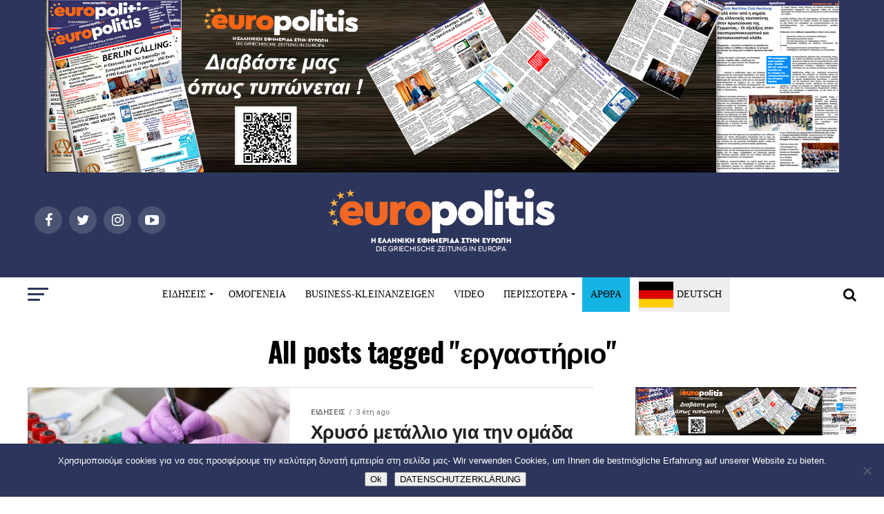

--- FILE ---
content_type: text/html; charset=UTF-8
request_url: https://www.europolitis.eu/tag/%CE%B5%CF%81%CE%B3%CE%B1%CF%83%CF%84%CE%AE%CF%81%CE%B9%CE%BF/
body_size: 24503
content:
<!DOCTYPE html>
<html lang="el">
<head>
<meta charset="UTF-8" >
<meta name="viewport" id="viewport" content="width=device-width, initial-scale=1.0, maximum-scale=1.0, minimum-scale=1.0, user-scalable=no" />
<link rel="pingback" href="https://www.europolitis.eu/xmlrpc.php" />
<meta property="og:description" content="Η Ελληνική Εφημερίδα στην Ευρώπη/ Die Griechische  Zeitung in Europa" />
<title>εργαστήριο &#8211; Europolitis.eu</title>
<meta name='robots' content='max-image-preview:large' />
	<style>img:is([sizes="auto" i], [sizes^="auto," i]) { contain-intrinsic-size: 3000px 1500px }</style>
	<link rel='dns-prefetch' href='//static.addtoany.com' />
<link rel='dns-prefetch' href='//fonts.googleapis.com' />
<link rel="alternate" type="application/rss+xml" title="Ροή RSS &raquo; Europolitis.eu" href="https://www.europolitis.eu/feed/" />
<link rel="alternate" type="application/rss+xml" title="Ροή Σχολίων &raquo; Europolitis.eu" href="https://www.europolitis.eu/comments/feed/" />
<link rel="alternate" type="application/rss+xml" title="Ετικέτα ροής Europolitis.eu &raquo; εργαστήριο" href="https://www.europolitis.eu/tag/%ce%b5%cf%81%ce%b3%ce%b1%cf%83%cf%84%ce%ae%cf%81%ce%b9%ce%bf/feed/" />
		<!-- This site uses the Google Analytics by ExactMetrics plugin v8.6.2 - Using Analytics tracking - https://www.exactmetrics.com/ -->
		<!-- Note: ExactMetrics is not currently configured on this site. The site owner needs to authenticate with Google Analytics in the ExactMetrics settings panel. -->
					<!-- No tracking code set -->
				<!-- / Google Analytics by ExactMetrics -->
		<script type="text/javascript">
/* <![CDATA[ */
window._wpemojiSettings = {"baseUrl":"https:\/\/s.w.org\/images\/core\/emoji\/16.0.1\/72x72\/","ext":".png","svgUrl":"https:\/\/s.w.org\/images\/core\/emoji\/16.0.1\/svg\/","svgExt":".svg","source":{"concatemoji":"https:\/\/www.europolitis.eu\/wp-includes\/js\/wp-emoji-release.min.js?ver=6.8.3"}};
/*! This file is auto-generated */
!function(s,n){var o,i,e;function c(e){try{var t={supportTests:e,timestamp:(new Date).valueOf()};sessionStorage.setItem(o,JSON.stringify(t))}catch(e){}}function p(e,t,n){e.clearRect(0,0,e.canvas.width,e.canvas.height),e.fillText(t,0,0);var t=new Uint32Array(e.getImageData(0,0,e.canvas.width,e.canvas.height).data),a=(e.clearRect(0,0,e.canvas.width,e.canvas.height),e.fillText(n,0,0),new Uint32Array(e.getImageData(0,0,e.canvas.width,e.canvas.height).data));return t.every(function(e,t){return e===a[t]})}function u(e,t){e.clearRect(0,0,e.canvas.width,e.canvas.height),e.fillText(t,0,0);for(var n=e.getImageData(16,16,1,1),a=0;a<n.data.length;a++)if(0!==n.data[a])return!1;return!0}function f(e,t,n,a){switch(t){case"flag":return n(e,"\ud83c\udff3\ufe0f\u200d\u26a7\ufe0f","\ud83c\udff3\ufe0f\u200b\u26a7\ufe0f")?!1:!n(e,"\ud83c\udde8\ud83c\uddf6","\ud83c\udde8\u200b\ud83c\uddf6")&&!n(e,"\ud83c\udff4\udb40\udc67\udb40\udc62\udb40\udc65\udb40\udc6e\udb40\udc67\udb40\udc7f","\ud83c\udff4\u200b\udb40\udc67\u200b\udb40\udc62\u200b\udb40\udc65\u200b\udb40\udc6e\u200b\udb40\udc67\u200b\udb40\udc7f");case"emoji":return!a(e,"\ud83e\udedf")}return!1}function g(e,t,n,a){var r="undefined"!=typeof WorkerGlobalScope&&self instanceof WorkerGlobalScope?new OffscreenCanvas(300,150):s.createElement("canvas"),o=r.getContext("2d",{willReadFrequently:!0}),i=(o.textBaseline="top",o.font="600 32px Arial",{});return e.forEach(function(e){i[e]=t(o,e,n,a)}),i}function t(e){var t=s.createElement("script");t.src=e,t.defer=!0,s.head.appendChild(t)}"undefined"!=typeof Promise&&(o="wpEmojiSettingsSupports",i=["flag","emoji"],n.supports={everything:!0,everythingExceptFlag:!0},e=new Promise(function(e){s.addEventListener("DOMContentLoaded",e,{once:!0})}),new Promise(function(t){var n=function(){try{var e=JSON.parse(sessionStorage.getItem(o));if("object"==typeof e&&"number"==typeof e.timestamp&&(new Date).valueOf()<e.timestamp+604800&&"object"==typeof e.supportTests)return e.supportTests}catch(e){}return null}();if(!n){if("undefined"!=typeof Worker&&"undefined"!=typeof OffscreenCanvas&&"undefined"!=typeof URL&&URL.createObjectURL&&"undefined"!=typeof Blob)try{var e="postMessage("+g.toString()+"("+[JSON.stringify(i),f.toString(),p.toString(),u.toString()].join(",")+"));",a=new Blob([e],{type:"text/javascript"}),r=new Worker(URL.createObjectURL(a),{name:"wpTestEmojiSupports"});return void(r.onmessage=function(e){c(n=e.data),r.terminate(),t(n)})}catch(e){}c(n=g(i,f,p,u))}t(n)}).then(function(e){for(var t in e)n.supports[t]=e[t],n.supports.everything=n.supports.everything&&n.supports[t],"flag"!==t&&(n.supports.everythingExceptFlag=n.supports.everythingExceptFlag&&n.supports[t]);n.supports.everythingExceptFlag=n.supports.everythingExceptFlag&&!n.supports.flag,n.DOMReady=!1,n.readyCallback=function(){n.DOMReady=!0}}).then(function(){return e}).then(function(){var e;n.supports.everything||(n.readyCallback(),(e=n.source||{}).concatemoji?t(e.concatemoji):e.wpemoji&&e.twemoji&&(t(e.twemoji),t(e.wpemoji)))}))}((window,document),window._wpemojiSettings);
/* ]]> */
</script>
<style id='wp-emoji-styles-inline-css' type='text/css'>

	img.wp-smiley, img.emoji {
		display: inline !important;
		border: none !important;
		box-shadow: none !important;
		height: 1em !important;
		width: 1em !important;
		margin: 0 0.07em !important;
		vertical-align: -0.1em !important;
		background: none !important;
		padding: 0 !important;
	}
</style>
<link rel='stylesheet' id='wp-block-library-css' href='https://www.europolitis.eu/wp-includes/css/dist/block-library/style.min.css?ver=6.8.3' type='text/css' media='all' />
<style id='classic-theme-styles-inline-css' type='text/css'>
/*! This file is auto-generated */
.wp-block-button__link{color:#fff;background-color:#32373c;border-radius:9999px;box-shadow:none;text-decoration:none;padding:calc(.667em + 2px) calc(1.333em + 2px);font-size:1.125em}.wp-block-file__button{background:#32373c;color:#fff;text-decoration:none}
</style>
<style id='global-styles-inline-css' type='text/css'>
:root{--wp--preset--aspect-ratio--square: 1;--wp--preset--aspect-ratio--4-3: 4/3;--wp--preset--aspect-ratio--3-4: 3/4;--wp--preset--aspect-ratio--3-2: 3/2;--wp--preset--aspect-ratio--2-3: 2/3;--wp--preset--aspect-ratio--16-9: 16/9;--wp--preset--aspect-ratio--9-16: 9/16;--wp--preset--color--black: #000000;--wp--preset--color--cyan-bluish-gray: #abb8c3;--wp--preset--color--white: #ffffff;--wp--preset--color--pale-pink: #f78da7;--wp--preset--color--vivid-red: #cf2e2e;--wp--preset--color--luminous-vivid-orange: #ff6900;--wp--preset--color--luminous-vivid-amber: #fcb900;--wp--preset--color--light-green-cyan: #7bdcb5;--wp--preset--color--vivid-green-cyan: #00d084;--wp--preset--color--pale-cyan-blue: #8ed1fc;--wp--preset--color--vivid-cyan-blue: #0693e3;--wp--preset--color--vivid-purple: #9b51e0;--wp--preset--gradient--vivid-cyan-blue-to-vivid-purple: linear-gradient(135deg,rgba(6,147,227,1) 0%,rgb(155,81,224) 100%);--wp--preset--gradient--light-green-cyan-to-vivid-green-cyan: linear-gradient(135deg,rgb(122,220,180) 0%,rgb(0,208,130) 100%);--wp--preset--gradient--luminous-vivid-amber-to-luminous-vivid-orange: linear-gradient(135deg,rgba(252,185,0,1) 0%,rgba(255,105,0,1) 100%);--wp--preset--gradient--luminous-vivid-orange-to-vivid-red: linear-gradient(135deg,rgba(255,105,0,1) 0%,rgb(207,46,46) 100%);--wp--preset--gradient--very-light-gray-to-cyan-bluish-gray: linear-gradient(135deg,rgb(238,238,238) 0%,rgb(169,184,195) 100%);--wp--preset--gradient--cool-to-warm-spectrum: linear-gradient(135deg,rgb(74,234,220) 0%,rgb(151,120,209) 20%,rgb(207,42,186) 40%,rgb(238,44,130) 60%,rgb(251,105,98) 80%,rgb(254,248,76) 100%);--wp--preset--gradient--blush-light-purple: linear-gradient(135deg,rgb(255,206,236) 0%,rgb(152,150,240) 100%);--wp--preset--gradient--blush-bordeaux: linear-gradient(135deg,rgb(254,205,165) 0%,rgb(254,45,45) 50%,rgb(107,0,62) 100%);--wp--preset--gradient--luminous-dusk: linear-gradient(135deg,rgb(255,203,112) 0%,rgb(199,81,192) 50%,rgb(65,88,208) 100%);--wp--preset--gradient--pale-ocean: linear-gradient(135deg,rgb(255,245,203) 0%,rgb(182,227,212) 50%,rgb(51,167,181) 100%);--wp--preset--gradient--electric-grass: linear-gradient(135deg,rgb(202,248,128) 0%,rgb(113,206,126) 100%);--wp--preset--gradient--midnight: linear-gradient(135deg,rgb(2,3,129) 0%,rgb(40,116,252) 100%);--wp--preset--font-size--small: 13px;--wp--preset--font-size--medium: 20px;--wp--preset--font-size--large: 36px;--wp--preset--font-size--x-large: 42px;--wp--preset--spacing--20: 0.44rem;--wp--preset--spacing--30: 0.67rem;--wp--preset--spacing--40: 1rem;--wp--preset--spacing--50: 1.5rem;--wp--preset--spacing--60: 2.25rem;--wp--preset--spacing--70: 3.38rem;--wp--preset--spacing--80: 5.06rem;--wp--preset--shadow--natural: 6px 6px 9px rgba(0, 0, 0, 0.2);--wp--preset--shadow--deep: 12px 12px 50px rgba(0, 0, 0, 0.4);--wp--preset--shadow--sharp: 6px 6px 0px rgba(0, 0, 0, 0.2);--wp--preset--shadow--outlined: 6px 6px 0px -3px rgba(255, 255, 255, 1), 6px 6px rgba(0, 0, 0, 1);--wp--preset--shadow--crisp: 6px 6px 0px rgba(0, 0, 0, 1);}:where(.is-layout-flex){gap: 0.5em;}:where(.is-layout-grid){gap: 0.5em;}body .is-layout-flex{display: flex;}.is-layout-flex{flex-wrap: wrap;align-items: center;}.is-layout-flex > :is(*, div){margin: 0;}body .is-layout-grid{display: grid;}.is-layout-grid > :is(*, div){margin: 0;}:where(.wp-block-columns.is-layout-flex){gap: 2em;}:where(.wp-block-columns.is-layout-grid){gap: 2em;}:where(.wp-block-post-template.is-layout-flex){gap: 1.25em;}:where(.wp-block-post-template.is-layout-grid){gap: 1.25em;}.has-black-color{color: var(--wp--preset--color--black) !important;}.has-cyan-bluish-gray-color{color: var(--wp--preset--color--cyan-bluish-gray) !important;}.has-white-color{color: var(--wp--preset--color--white) !important;}.has-pale-pink-color{color: var(--wp--preset--color--pale-pink) !important;}.has-vivid-red-color{color: var(--wp--preset--color--vivid-red) !important;}.has-luminous-vivid-orange-color{color: var(--wp--preset--color--luminous-vivid-orange) !important;}.has-luminous-vivid-amber-color{color: var(--wp--preset--color--luminous-vivid-amber) !important;}.has-light-green-cyan-color{color: var(--wp--preset--color--light-green-cyan) !important;}.has-vivid-green-cyan-color{color: var(--wp--preset--color--vivid-green-cyan) !important;}.has-pale-cyan-blue-color{color: var(--wp--preset--color--pale-cyan-blue) !important;}.has-vivid-cyan-blue-color{color: var(--wp--preset--color--vivid-cyan-blue) !important;}.has-vivid-purple-color{color: var(--wp--preset--color--vivid-purple) !important;}.has-black-background-color{background-color: var(--wp--preset--color--black) !important;}.has-cyan-bluish-gray-background-color{background-color: var(--wp--preset--color--cyan-bluish-gray) !important;}.has-white-background-color{background-color: var(--wp--preset--color--white) !important;}.has-pale-pink-background-color{background-color: var(--wp--preset--color--pale-pink) !important;}.has-vivid-red-background-color{background-color: var(--wp--preset--color--vivid-red) !important;}.has-luminous-vivid-orange-background-color{background-color: var(--wp--preset--color--luminous-vivid-orange) !important;}.has-luminous-vivid-amber-background-color{background-color: var(--wp--preset--color--luminous-vivid-amber) !important;}.has-light-green-cyan-background-color{background-color: var(--wp--preset--color--light-green-cyan) !important;}.has-vivid-green-cyan-background-color{background-color: var(--wp--preset--color--vivid-green-cyan) !important;}.has-pale-cyan-blue-background-color{background-color: var(--wp--preset--color--pale-cyan-blue) !important;}.has-vivid-cyan-blue-background-color{background-color: var(--wp--preset--color--vivid-cyan-blue) !important;}.has-vivid-purple-background-color{background-color: var(--wp--preset--color--vivid-purple) !important;}.has-black-border-color{border-color: var(--wp--preset--color--black) !important;}.has-cyan-bluish-gray-border-color{border-color: var(--wp--preset--color--cyan-bluish-gray) !important;}.has-white-border-color{border-color: var(--wp--preset--color--white) !important;}.has-pale-pink-border-color{border-color: var(--wp--preset--color--pale-pink) !important;}.has-vivid-red-border-color{border-color: var(--wp--preset--color--vivid-red) !important;}.has-luminous-vivid-orange-border-color{border-color: var(--wp--preset--color--luminous-vivid-orange) !important;}.has-luminous-vivid-amber-border-color{border-color: var(--wp--preset--color--luminous-vivid-amber) !important;}.has-light-green-cyan-border-color{border-color: var(--wp--preset--color--light-green-cyan) !important;}.has-vivid-green-cyan-border-color{border-color: var(--wp--preset--color--vivid-green-cyan) !important;}.has-pale-cyan-blue-border-color{border-color: var(--wp--preset--color--pale-cyan-blue) !important;}.has-vivid-cyan-blue-border-color{border-color: var(--wp--preset--color--vivid-cyan-blue) !important;}.has-vivid-purple-border-color{border-color: var(--wp--preset--color--vivid-purple) !important;}.has-vivid-cyan-blue-to-vivid-purple-gradient-background{background: var(--wp--preset--gradient--vivid-cyan-blue-to-vivid-purple) !important;}.has-light-green-cyan-to-vivid-green-cyan-gradient-background{background: var(--wp--preset--gradient--light-green-cyan-to-vivid-green-cyan) !important;}.has-luminous-vivid-amber-to-luminous-vivid-orange-gradient-background{background: var(--wp--preset--gradient--luminous-vivid-amber-to-luminous-vivid-orange) !important;}.has-luminous-vivid-orange-to-vivid-red-gradient-background{background: var(--wp--preset--gradient--luminous-vivid-orange-to-vivid-red) !important;}.has-very-light-gray-to-cyan-bluish-gray-gradient-background{background: var(--wp--preset--gradient--very-light-gray-to-cyan-bluish-gray) !important;}.has-cool-to-warm-spectrum-gradient-background{background: var(--wp--preset--gradient--cool-to-warm-spectrum) !important;}.has-blush-light-purple-gradient-background{background: var(--wp--preset--gradient--blush-light-purple) !important;}.has-blush-bordeaux-gradient-background{background: var(--wp--preset--gradient--blush-bordeaux) !important;}.has-luminous-dusk-gradient-background{background: var(--wp--preset--gradient--luminous-dusk) !important;}.has-pale-ocean-gradient-background{background: var(--wp--preset--gradient--pale-ocean) !important;}.has-electric-grass-gradient-background{background: var(--wp--preset--gradient--electric-grass) !important;}.has-midnight-gradient-background{background: var(--wp--preset--gradient--midnight) !important;}.has-small-font-size{font-size: var(--wp--preset--font-size--small) !important;}.has-medium-font-size{font-size: var(--wp--preset--font-size--medium) !important;}.has-large-font-size{font-size: var(--wp--preset--font-size--large) !important;}.has-x-large-font-size{font-size: var(--wp--preset--font-size--x-large) !important;}
:where(.wp-block-post-template.is-layout-flex){gap: 1.25em;}:where(.wp-block-post-template.is-layout-grid){gap: 1.25em;}
:where(.wp-block-columns.is-layout-flex){gap: 2em;}:where(.wp-block-columns.is-layout-grid){gap: 2em;}
:root :where(.wp-block-pullquote){font-size: 1.5em;line-height: 1.6;}
</style>
<link rel='stylesheet' id='contact-form-7-css' href='https://www.europolitis.eu/wp-content/plugins/contact-form-7/includes/css/styles.css?ver=6.1' type='text/css' media='all' />
<link rel='stylesheet' id='cookie-notice-front-css' href='https://www.europolitis.eu/wp-content/plugins/cookie-notice/css/front.min.css?ver=2.5.7' type='text/css' media='all' />
<link rel='stylesheet' id='mvp-custom-style-css' href='https://www.europolitis.eu/wp-content/themes/zox-news/style.css?ver=6.8.3' type='text/css' media='all' />
<style id='mvp-custom-style-inline-css' type='text/css'>


		

		
		
		
#mvp-wallpaper {
	background: url() no-repeat 50% 0;
	}

#mvp-foot-copy a {
	color: #e45932;
	}

#mvp-content-main p a,
.mvp-post-add-main p a {
	box-shadow: inset 0 -4px 0 #e45932;
	}

#mvp-content-main p a:hover,
.mvp-post-add-main p a:hover {
	background: #e45932;
	}

a,
a:visited,
.post-info-name a,
.woocommerce .woocommerce-breadcrumb a {
	color: #3e5ba6;
	}

#mvp-side-wrap a:hover {
	color: #3e5ba6;
	}

.mvp-fly-top:hover,
.mvp-vid-box-wrap,
ul.mvp-soc-mob-list li.mvp-soc-mob-com {
	background: #e45932;
	}

nav.mvp-fly-nav-menu ul li.menu-item-has-children:after,
.mvp-feat1-left-wrap span.mvp-cd-cat,
.mvp-widget-feat1-top-story span.mvp-cd-cat,
.mvp-widget-feat2-left-cont span.mvp-cd-cat,
.mvp-widget-dark-feat span.mvp-cd-cat,
.mvp-widget-dark-sub span.mvp-cd-cat,
.mvp-vid-wide-text span.mvp-cd-cat,
.mvp-feat2-top-text span.mvp-cd-cat,
.mvp-feat3-main-story span.mvp-cd-cat,
.mvp-feat3-sub-text span.mvp-cd-cat,
.mvp-feat4-main-text span.mvp-cd-cat,
.woocommerce-message:before,
.woocommerce-info:before,
.woocommerce-message:before {
	color: #e45932;
	}

#searchform input,
.mvp-authors-name {
	border-bottom: 1px solid #e45932;
	}

.mvp-fly-top:hover {
	border-top: 1px solid #e45932;
	border-left: 1px solid #e45932;
	border-bottom: 1px solid #e45932;
	}

.woocommerce .widget_price_filter .ui-slider .ui-slider-handle,
.woocommerce #respond input#submit.alt,
.woocommerce a.button.alt,
.woocommerce button.button.alt,
.woocommerce input.button.alt,
.woocommerce #respond input#submit.alt:hover,
.woocommerce a.button.alt:hover,
.woocommerce button.button.alt:hover,
.woocommerce input.button.alt:hover {
	background-color: #e45932;
	}

.woocommerce-error,
.woocommerce-info,
.woocommerce-message {
	border-top-color: #e45932;
	}

ul.mvp-feat1-list-buts li.active span.mvp-feat1-list-but,
span.mvp-widget-home-title,
span.mvp-post-cat,
span.mvp-feat1-pop-head {
	background: #3e5ba6;
	}

.woocommerce span.onsale {
	background-color: #3e5ba6;
	}

.mvp-widget-feat2-side-more-but,
.woocommerce .star-rating span:before,
span.mvp-prev-next-label,
.mvp-cat-date-wrap .sticky {
	color: #3e5ba6 !important;
	}

#mvp-main-nav-top,
#mvp-fly-wrap,
.mvp-soc-mob-right,
#mvp-main-nav-small-cont {
	background: #000000;
	}

#mvp-main-nav-small .mvp-fly-but-wrap span,
#mvp-main-nav-small .mvp-search-but-wrap span,
.mvp-nav-top-left .mvp-fly-but-wrap span,
#mvp-fly-wrap .mvp-fly-but-wrap span {
	background: #ffffff;
	}

.mvp-nav-top-right .mvp-nav-search-but,
span.mvp-fly-soc-head,
.mvp-soc-mob-right i,
#mvp-main-nav-small span.mvp-nav-search-but,
#mvp-main-nav-small .mvp-nav-menu ul li a  {
	color: #ffffff;
	}

#mvp-main-nav-small .mvp-nav-menu ul li.menu-item-has-children a:after {
	border-color: #ffffff transparent transparent transparent;
	}

#mvp-nav-top-wrap span.mvp-nav-search-but:hover,
#mvp-main-nav-small span.mvp-nav-search-but:hover {
	color: #0be6af;
	}

#mvp-nav-top-wrap .mvp-fly-but-wrap:hover span,
#mvp-main-nav-small .mvp-fly-but-wrap:hover span,
span.mvp-woo-cart-num:hover {
	background: #0be6af;
	}

#mvp-main-nav-bot-cont {
	background: #ffffff;
	}

#mvp-nav-bot-wrap .mvp-fly-but-wrap span,
#mvp-nav-bot-wrap .mvp-search-but-wrap span {
	background: #000000;
	}

#mvp-nav-bot-wrap span.mvp-nav-search-but,
#mvp-nav-bot-wrap .mvp-nav-menu ul li a {
	color: #000000;
	}

#mvp-nav-bot-wrap .mvp-nav-menu ul li.menu-item-has-children a:after {
	border-color: #000000 transparent transparent transparent;
	}

.mvp-nav-menu ul li:hover a {
	border-bottom: 5px solid #0be6af;
	}

#mvp-nav-bot-wrap .mvp-fly-but-wrap:hover span {
	background: #0be6af;
	}

#mvp-nav-bot-wrap span.mvp-nav-search-but:hover {
	color: #0be6af;
	}

body,
.mvp-feat1-feat-text p,
.mvp-feat2-top-text p,
.mvp-feat3-main-text p,
.mvp-feat3-sub-text p,
#searchform input,
.mvp-author-info-text,
span.mvp-post-excerpt,
.mvp-nav-menu ul li ul.sub-menu li a,
nav.mvp-fly-nav-menu ul li a,
.mvp-ad-label,
span.mvp-feat-caption,
.mvp-post-tags a,
.mvp-post-tags a:visited,
span.mvp-author-box-name a,
#mvp-author-box-text p,
.mvp-post-gallery-text p,
ul.mvp-soc-mob-list li span,
#comments,
h3#reply-title,
h2.comments,
#mvp-foot-copy p,
span.mvp-fly-soc-head,
.mvp-post-tags-header,
span.mvp-prev-next-label,
span.mvp-post-add-link-but,
#mvp-comments-button a,
#mvp-comments-button span.mvp-comment-but-text,
.woocommerce ul.product_list_widget span.product-title,
.woocommerce ul.product_list_widget li a,
.woocommerce #reviews #comments ol.commentlist li .comment-text p.meta,
.woocommerce div.product p.price,
.woocommerce div.product p.price ins,
.woocommerce div.product p.price del,
.woocommerce ul.products li.product .price del,
.woocommerce ul.products li.product .price ins,
.woocommerce ul.products li.product .price,
.woocommerce #respond input#submit,
.woocommerce a.button,
.woocommerce button.button,
.woocommerce input.button,
.woocommerce .widget_price_filter .price_slider_amount .button,
.woocommerce span.onsale,
.woocommerce-review-link,
#woo-content p.woocommerce-result-count,
.woocommerce div.product .woocommerce-tabs ul.tabs li a,
a.mvp-inf-more-but,
span.mvp-cont-read-but,
span.mvp-cd-cat,
span.mvp-cd-date,
.mvp-feat4-main-text p,
span.mvp-woo-cart-num,
span.mvp-widget-home-title2,
.wp-caption,
#mvp-content-main p.wp-caption-text,
.gallery-caption,
.mvp-post-add-main p.wp-caption-text,
#bbpress-forums,
#bbpress-forums p,
.protected-post-form input,
#mvp-feat6-text p {
	font-family: 'Roboto', sans-serif;
	}

.mvp-blog-story-text p,
span.mvp-author-page-desc,
#mvp-404 p,
.mvp-widget-feat1-bot-text p,
.mvp-widget-feat2-left-text p,
.mvp-flex-story-text p,
.mvp-search-text p,
#mvp-content-main p,
.mvp-post-add-main p,
.rwp-summary,
.rwp-u-review__comment,
.mvp-feat5-mid-main-text p,
.mvp-feat5-small-main-text p {
	font-family: 'PT Serif', sans-serif;
	}

.mvp-nav-menu ul li a,
#mvp-foot-menu ul li a {
	font-family: 'Oswald', sans-serif;
	}


.mvp-feat1-sub-text h2,
.mvp-feat1-pop-text h2,
.mvp-feat1-list-text h2,
.mvp-widget-feat1-top-text h2,
.mvp-widget-feat1-bot-text h2,
.mvp-widget-dark-feat-text h2,
.mvp-widget-dark-sub-text h2,
.mvp-widget-feat2-left-text h2,
.mvp-widget-feat2-right-text h2,
.mvp-blog-story-text h2,
.mvp-flex-story-text h2,
.mvp-vid-wide-more-text p,
.mvp-prev-next-text p,
.mvp-related-text,
.mvp-post-more-text p,
h2.mvp-authors-latest a,
.mvp-feat2-bot-text h2,
.mvp-feat3-sub-text h2,
.mvp-feat3-main-text h2,
.mvp-feat4-main-text h2,
.mvp-feat5-text h2,
.mvp-feat5-mid-main-text h2,
.mvp-feat5-small-main-text h2,
.mvp-feat5-mid-sub-text h2,
#mvp-feat6-text h2 {
	font-family: 'Oswald', sans-serif;
	}

.mvp-feat2-top-text h2,
.mvp-feat1-feat-text h2,
h1.mvp-post-title,
h1.mvp-post-title-wide,
.mvp-drop-nav-title h4,
#mvp-content-main blockquote p,
.mvp-post-add-main blockquote p,
#mvp-404 h1,
#woo-content h1.page-title,
.woocommerce div.product .product_title,
.woocommerce ul.products li.product h3 {
	font-family: 'Oswald', sans-serif;
	}

span.mvp-feat1-pop-head,
.mvp-feat1-pop-text:before,
span.mvp-feat1-list-but,
span.mvp-widget-home-title,
.mvp-widget-feat2-side-more,
span.mvp-post-cat,
span.mvp-page-head,
h1.mvp-author-top-head,
.mvp-authors-name,
#mvp-content-main h1,
#mvp-content-main h2,
#mvp-content-main h3,
#mvp-content-main h4,
#mvp-content-main h5,
#mvp-content-main h6,
.woocommerce .related h2,
.woocommerce div.product .woocommerce-tabs .panel h2,
.woocommerce div.product .product_title,
.mvp-feat5-side-list .mvp-feat1-list-img:after {
	font-family: 'Roboto', sans-serif;
	}

	

	.mvp-nav-links {
		display: none;
		}
		
</style>
<link rel='stylesheet' id='fontawesome-child-css' href='https://www.europolitis.eu/wp-content/themes/zox-news-child/font-awesome/css/font-awesome.css?ver=6.8.3' type='text/css' media='all' />
<link rel='stylesheet' id='mvp-custom-child-style-css' href='https://www.europolitis.eu/wp-content/themes/zox-news-child/style.css?ver=1.0.0' type='text/css' media='all' />
<link rel='stylesheet' id='mvp-reset-css' href='https://www.europolitis.eu/wp-content/themes/zox-news/css/reset.css?ver=6.8.3' type='text/css' media='all' />
<link rel='stylesheet' id='fontawesome-css' href='https://www.europolitis.eu/wp-content/themes/zox-news-child/font-awesome/css/font-awesome.css?ver=6.8.3' type='text/css' media='all' />
<link rel='stylesheet' id='mvp-fonts-css' href='//fonts.googleapis.com/css?family=Advent+Pro%3A700%26subset%3Dlatin%2Clatin-ext%2Ccyrillic%2Ccyrillic-ext%2Cgreek-ext%2Cgreek%2Cvietnamese%7COpen+Sans%3A700%26subset%3Dlatin%2Clatin-ext%2Ccyrillic%2Ccyrillic-ext%2Cgreek-ext%2Cgreek%2Cvietnamese%7CAnton%3A400%26subset%3Dlatin%2Clatin-ext%2Ccyrillic%2Ccyrillic-ext%2Cgreek-ext%2Cgreek%2Cvietnamese%7COswald%3A100%2C200%2C300%2C400%2C500%2C600%2C700%2C800%2C900%26subset%3Dlatin%2Clatin-ext%2Ccyrillic%2Ccyrillic-ext%2Cgreek-ext%2Cgreek%2Cvietnamese%7COswald%3A100%2C200%2C300%2C400%2C500%2C600%2C700%2C800%2C900%26subset%3Dlatin%2Clatin-ext%2Ccyrillic%2Ccyrillic-ext%2Cgreek-ext%2Cgreek%2Cvietnamese%7CRoboto%3A100%2C200%2C300%2C400%2C500%2C600%2C700%2C800%2C900%26subset%3Dlatin%2Clatin-ext%2Ccyrillic%2Ccyrillic-ext%2Cgreek-ext%2Cgreek%2Cvietnamese%7CRoboto%3A100%2C200%2C300%2C400%2C500%2C600%2C700%2C800%2C900%26subset%3Dlatin%2Clatin-ext%2Ccyrillic%2Ccyrillic-ext%2Cgreek-ext%2Cgreek%2Cvietnamese%7CPT+Serif%3A100%2C200%2C300%2C400%2C500%2C600%2C700%2C800%2C900%26subset%3Dlatin%2Clatin-ext%2Ccyrillic%2Ccyrillic-ext%2Cgreek-ext%2Cgreek%2Cvietnamese%7COswald%3A100%2C200%2C300%2C400%2C500%2C600%2C700%2C800%2C900%26subset%3Dlatin%2Clatin-ext%2Ccyrillic%2Ccyrillic-ext%2Cgreek-ext%2Cgreek%2Cvietnamese' type='text/css' media='all' />
<link rel='stylesheet' id='mvp-media-queries-css' href='https://www.europolitis.eu/wp-content/themes/zox-news/css/media-queries.css?ver=6.8.3' type='text/css' media='all' />
<link rel='stylesheet' id='addtoany-css' href='https://www.europolitis.eu/wp-content/plugins/add-to-any/addtoany.min.css?ver=1.16' type='text/css' media='all' />
<style id='addtoany-inline-css' type='text/css'>
@media screen and (max-width:980px){
.a2a_floating_style.a2a_vertical_style{display:none;}
}
@media screen and (min-width:981px){
.a2a_floating_style.a2a_default_style{display:none;}
}
</style>

	<script type="text/javascript">
	var appid = '';
	</script>

<script type="text/javascript" src="https://www.europolitis.eu/wp-includes/js/jquery/jquery.min.js?ver=3.7.1" id="jquery-core-js"></script>
<script type="text/javascript" src="https://www.europolitis.eu/wp-includes/js/jquery/jquery-migrate.min.js?ver=3.4.1" id="jquery-migrate-js"></script>
<script type="text/javascript" id="wapns-js-extra">
/* <![CDATA[ */
var wapnsajax = {"ajaxurl":"https:\/\/www.europolitis.eu\/wp-admin\/admin-ajax.php"};
/* ]]> */
</script>
<script type="text/javascript" src="https://www.europolitis.eu/wp-content/plugins/wordapp-mobile-app/js/ajax.js?date=20260114105819&amp;ver=6.8.3" id="wapns-js"></script>
<script type="text/javascript" id="addtoany-core-js-before">
/* <![CDATA[ */
window.a2a_config=window.a2a_config||{};a2a_config.callbacks=[];a2a_config.overlays=[];a2a_config.templates={};a2a_localize = {
	Share: "Μοιραστείτε",
	Save: "Αποθήκευση",
	Subscribe: "Εγγραφείτε",
	Email: "Email",
	Bookmark: "Προσθήκη στα Αγαπημένα",
	ShowAll: "Προβολή όλων",
	ShowLess: "Προβολή λιγότερων",
	FindServices: "Αναζήτηση υπηρεσίας(ιών)",
	FindAnyServiceToAddTo: "Άμεση προσθήκη κάθε υπηρεσίας",
	PoweredBy: "Powered by",
	ShareViaEmail: "Μοιραστείτε μέσω e-mail",
	SubscribeViaEmail: "Εγγραφείτε μέσω e-mail",
	BookmarkInYourBrowser: "Προσθήκη στα Αγαπημένα μέσα από τον σελιδοδείκτη σας",
	BookmarkInstructions: "Πατήστε Ctrl+D or \u2318+D για να προσθέσετε τη σελίδα στα Αγαπημένα σας",
	AddToYourFavorites: "Προσθήκη στα Αγαπημένα",
	SendFromWebOrProgram: "Αποστολή από οποιοδήποτε e-mail διεύθυνση ή e-mail πρόγραμμα",
	EmailProgram: "E-mail πρόγραμμα",
	More: "Περισσότερα &#8230;",
	ThanksForSharing: "Ευχαριστώ για την κοινοποίηση!",
	ThanksForFollowing: "Ευχαριστώ που με ακολουθείτε!"
};

a2a_config.callbacks.push({ready: function(){var d=document;function a(){var c,e=d.createElement("div");e.innerHTML="<div class=\"a2a_kit a2a_kit_size_32 a2a_floating_style a2a_vertical_style\" style=\"margin-left:-64px;top:100px;background-color:transparent;\"><a class=\"a2a_button_email\"><\/a><a class=\"a2a_button_whatsapp\"><\/a><a class=\"a2a_button_facebook\"><\/a><a class=\"a2a_button_x\"><\/a><a class=\"a2a_button_copy_link\"><\/a><a class=\"a2a_button_facebook_messenger\"><\/a><a class=\"a2a_button_google_translate\"><\/a><a class=\"a2a_dd addtoany_share_save addtoany_share\" href=\"https:\/\/www.addtoany.com\/share\"><\/a><\/div><div class=\"a2a_kit a2a_kit_size_32 a2a_floating_style a2a_default_style\" style=\"bottom:0px;right:0px;background-color:transparent;\"><a class=\"a2a_button_email\"><\/a><a class=\"a2a_button_whatsapp\"><\/a><a class=\"a2a_button_facebook\"><\/a><a class=\"a2a_button_x\"><\/a><a class=\"a2a_button_copy_link\"><\/a><a class=\"a2a_button_facebook_messenger\"><\/a><a class=\"a2a_button_google_translate\"><\/a><a class=\"a2a_dd addtoany_share_save addtoany_share\" href=\"https:\/\/www.addtoany.com\/share\"><\/a><\/div>";c=d.querySelector("main, [role=\"main\"], article, .status-publish");if(c)c.appendChild(e.firstChild);a2a.init("page");}if("loading"!==d.readyState)a();else d.addEventListener("DOMContentLoaded",a,false);}});
/* ]]> */
</script>
<script type="text/javascript" defer src="https://static.addtoany.com/menu/page.js" id="addtoany-core-js"></script>
<script type="text/javascript" defer src="https://www.europolitis.eu/wp-content/plugins/add-to-any/addtoany.min.js?ver=1.1" id="addtoany-jquery-js"></script>
<script type="text/javascript" id="cookie-notice-front-js-before">
/* <![CDATA[ */
var cnArgs = {"ajaxUrl":"https:\/\/www.europolitis.eu\/wp-admin\/admin-ajax.php","nonce":"0cdf30d83e","hideEffect":"fade","position":"bottom","onScroll":false,"onScrollOffset":100,"onClick":false,"cookieName":"cookie_notice_accepted","cookieTime":2592000,"cookieTimeRejected":2592000,"globalCookie":false,"redirection":false,"cache":true,"revokeCookies":false,"revokeCookiesOpt":"automatic"};
/* ]]> */
</script>
<script type="text/javascript" src="https://www.europolitis.eu/wp-content/plugins/cookie-notice/js/front.min.js?ver=2.5.7" id="cookie-notice-front-js"></script>
<script type="text/javascript" src="https://www.europolitis.eu/wp-content/plugins/css-hero/assets/js/prefixfree.min.js?ver=6.8.3" id="prefixfree-js"></script>
<link rel="https://api.w.org/" href="https://www.europolitis.eu/wp-json/" /><link rel="alternate" title="JSON" type="application/json" href="https://www.europolitis.eu/wp-json/wp/v2/tags/13696" /><link rel="EditURI" type="application/rsd+xml" title="RSD" href="https://www.europolitis.eu/xmlrpc.php?rsd" />
<meta name="generator" content="WordPress 6.8.3" />
<!-- Start CSSHero.org Dynamic CSS & Fonts Loading -->
	 <link rel="stylesheet" type="text/css" media="all" href="https://www.europolitis.eu/wp-content/uploads/2021/03/csshero-style.css" data-apply-prefixfree />
	  <!-- End CSSHero.org Dynamic CSS & Fonts Loading -->    
	<link rel="icon" href="https://www.europolitis.eu/wp-content/uploads/2024/07/eur2020.png" sizes="32x32" />
<link rel="icon" href="https://www.europolitis.eu/wp-content/uploads/2024/07/eur2020.png" sizes="192x192" />
<link rel="apple-touch-icon" href="https://www.europolitis.eu/wp-content/uploads/2024/07/eur2020.png" />
<meta name="msapplication-TileImage" content="https://www.europolitis.eu/wp-content/uploads/2024/07/eur2020.png" />
		<style type="text/css" id="wp-custom-css">
			.err3 {
	background: #13b4e3;
	color: #fff;
	
}

.smart-world{
	display:none;
	position:fixed;
	right:0;
	top:50px;
	z-index:9999;
	width:250px;
	height:auto;
}		</style>
		<meta property="fb:pages" content="341754799172818" />

<script data-ad-client="ca-pub-5762516714870192" async src="https://pagead2.googlesyndication.com/pagead/js/adsbygoogle.js"></script>	
</head>
<body class="archive tag tag-13696 wp-theme-zox-news wp-child-theme-zox-news-child cookies-not-set">
	<div id="mvp-fly-wrap">
	<div id="mvp-fly-menu-top" class="left relative">
		<div class="mvp-fly-top-out left relative">
			<div class="mvp-fly-top-in">
				<div id="mvp-fly-logo" class="left relative">
											<a href="https://www.europolitis.eu/"><img src="http://www.europolitis.eu/wp-content/uploads/2018/04/logo-light-v8-scroll.png" alt="Europolitis.eu" data-rjs="2" /></a>
									</div><!--mvp-fly-logo-->
			</div><!--mvp-fly-top-in-->
			<div class="mvp-fly-but-wrap mvp-fly-but-menu mvp-fly-but-click">
				<span></span>
				<span></span>
				<span></span>
				<span></span>
			</div><!--mvp-fly-but-wrap-->
		</div><!--mvp-fly-top-out-->
	</div><!--mvp-fly-menu-top-->
	<div id="mvp-fly-menu-wrap">
		<nav class="mvp-fly-nav-menu left relative">
			<div class="menu-main-menu-container"><ul id="menu-main-menu" class="menu"><li id="menu-item-16738" class="menu-item menu-item-type-taxonomy menu-item-object-category menu-item-has-children menu-item-16738"><a href="https://www.europolitis.eu/category/eidiseis/">ΕΙΔΗΣΕΙΣ</a>
<ul class="sub-menu">
	<li id="menu-item-16740" class="menu-item menu-item-type-taxonomy menu-item-object-category menu-item-16740"><a href="https://www.europolitis.eu/category/eidiseis/ellada/">ΕΛΛΑΔΑ</a></li>
	<li id="menu-item-21278" class="menu-item menu-item-type-taxonomy menu-item-object-category menu-item-21278"><a href="https://www.europolitis.eu/category/eidiseis/germania/">ΓΕΡΜΑΝΙΑ</a></li>
	<li id="menu-item-16744" class="menu-item menu-item-type-taxonomy menu-item-object-category menu-item-16744"><a href="https://www.europolitis.eu/category/eidiseis/europe/">ΕΥΡΩΠΗ</a></li>
	<li id="menu-item-16745" class="mvp-mega-dropdown menu-item menu-item-type-taxonomy menu-item-object-category menu-item-16745"><a href="https://www.europolitis.eu/category/eidiseis/kosmos/">ΚΟΣΜΟΣ</a></li>
</ul>
</li>
<li id="menu-item-16742" class="mvp-mega-dropdown menu-item menu-item-type-taxonomy menu-item-object-category menu-item-16742"><a href="https://www.europolitis.eu/category/onogeneia/">ΟΜΟΓΕΝΕΙΑ</a></li>
<li id="menu-item-36256" class="mvp-mega-dropdown menu-item menu-item-type-taxonomy menu-item-object-category menu-item-36256"><a href="https://www.europolitis.eu/category/business/">BUSINESS-Kleinanzeigen</a></li>
<li id="menu-item-16731" class="mvp-mega-dropdown menu-item menu-item-type-taxonomy menu-item-object-category menu-item-16731"><a href="https://www.europolitis.eu/category/europolitistv/">VIDEO</a></li>
<li id="menu-item-16735" class="menu-item menu-item-type-taxonomy menu-item-object-category menu-item-has-children menu-item-16735"><a href="https://www.europolitis.eu/category/deite-akoma/">ΠΕΡΙΣΣΟΤΕΡΑ</a>
<ul class="sub-menu">
	<li id="menu-item-16733" class="menu-item menu-item-type-taxonomy menu-item-object-category menu-item-has-children menu-item-16733"><a href="https://www.europolitis.eu/category/gastronomia/">ΓΑΣΤΡΟΝΟΜΙΑ</a>
	<ul class="sub-menu">
		<li id="menu-item-23069" class="menu-item menu-item-type-taxonomy menu-item-object-category menu-item-23069"><a href="https://www.europolitis.eu/category/gastronomia/reportaz/">ΡΕΠΟΡΤΑΖ</a></li>
		<li id="menu-item-16734" class="menu-item menu-item-type-taxonomy menu-item-object-category menu-item-16734"><a href="https://www.europolitis.eu/category/gastronomia/diatrofi-nea/">ΝΕΑ</a></li>
		<li id="menu-item-16956" class="menu-item menu-item-type-taxonomy menu-item-object-category menu-item-16956"><a href="https://www.europolitis.eu/category/gastronomia/syntages/">ΣΥΝΤΑΓΕΣ</a></li>
	</ul>
</li>
	<li id="menu-item-16960" class="menu-item menu-item-type-taxonomy menu-item-object-category menu-item-16960"><a href="https://www.europolitis.eu/category/interviews/">ΣΥΝΕΝΤΕΥΞΕΙΣ</a></li>
	<li id="menu-item-34925" class="menu-item menu-item-type-taxonomy menu-item-object-category menu-item-34925"><a href="https://www.europolitis.eu/category/deite-akoma/axizei-na-deis/">ΑΞΙΖΕΙ ΝΑ ΔΕΙΣ</a></li>
	<li id="menu-item-16963" class="menu-item menu-item-type-taxonomy menu-item-object-category menu-item-16963"><a href="https://www.europolitis.eu/category/deite-akoma/paraxenes-eidisis/">ΠΕΡΙΕΡΓΑ</a></li>
	<li id="menu-item-16737" class="menu-item menu-item-type-taxonomy menu-item-object-category menu-item-16737"><a href="https://www.europolitis.eu/category/deite-akoma/arthra/enimerosi/">ΕΝΗΜΕΡΩΣΗ &#038; ΑΠΟΨΕΙΣ</a></li>
	<li id="menu-item-31011" class="menu-item menu-item-type-taxonomy menu-item-object-category menu-item-31011"><a href="https://www.europolitis.eu/category/diatrofi/">ΔΙΑΤΡΟΦΗ</a></li>
	<li id="menu-item-16965" class="menu-item menu-item-type-taxonomy menu-item-object-category menu-item-16965"><a href="https://www.europolitis.eu/category/deite-akoma/health/">ΥΓΕΙΑ</a></li>
	<li id="menu-item-24310" class="menu-item menu-item-type-taxonomy menu-item-object-category menu-item-24310"><a href="https://www.europolitis.eu/category/deite-akoma/technologia/">ΤΕΧΝΟΛΟΓΙΑ</a></li>
	<li id="menu-item-16957" class="menu-item menu-item-type-taxonomy menu-item-object-category menu-item-16957"><a href="https://www.europolitis.eu/category/diakopes/">ΤΟΥΡΙΣΜΟΣ</a></li>
	<li id="menu-item-16736" class="menu-item menu-item-type-taxonomy menu-item-object-category menu-item-16736"><a href="https://www.europolitis.eu/category/deite-akoma/life-style/">LIFE STYLE</a></li>
	<li id="menu-item-16962" class="menu-item menu-item-type-taxonomy menu-item-object-category menu-item-16962"><a href="https://www.europolitis.eu/category/deite-akoma/omorfia/">ΟΜΟΡΦΙΑ</a></li>
	<li id="menu-item-31010" class="menu-item menu-item-type-taxonomy menu-item-object-category menu-item-31010"><a href="https://www.europolitis.eu/category/deite-akoma/kreta/">ΚΡΗΤΗ &#8211; ΚΡΕΤΑ</a></li>
</ul>
</li>
<li id="menu-item-16972" class="err3 menu-item menu-item-type-custom menu-item-object-custom menu-item-16972"><a target="_blank" href="https://www.europolitis.eu/category/deite-akoma/arthra/enimerosi/">ΑΡΘΡΑ</a></li>
<li id="menu-item-24822" class="err2 menu-item menu-item-type-post_type menu-item-object-page menu-item-24822"><a target="_blank" href="https://www.europolitis.eu/homepage/">DEUTSCH</a></li>
</ul></div>		</nav>
	</div><!--mvp-fly-menu-wrap-->
	<div id="mvp-fly-soc-wrap">
		<span class="mvp-fly-soc-head">Connect with us</span>
		<ul class="mvp-fly-soc-list left relative">
							<li><a href="https://www.facebook.com/EUROPOLITIS" target="_blank" class="fa fa-facebook fa-2"></a></li>
										<li><a href="https://twitter.com/Voulgaris_Vas" target="_blank" class="fa fa-twitter fa-2"></a></li>
										<li><a href="https://www.instagram.com/europolitis" target="_blank" class="fa fa-pinterest-p fa-2"></a></li>
										<li><a href="https://www.instagram.com/europolitis" target="_blank" class="fa fa-instagram fa-2"></a></li>
													<li><a href="https://www.youtube.com/channel/UCq_Xh3j5xqAuNEXkU5b-WIg" target="_blank" class="fa fa-youtube-play fa-2"></a></li>
													<li><a href="http://www.europolitis.eu/feed/rss" target="_blank" class="fa fa-tumblr fa-2"></a></li>
					</ul>
	</div><!--mvp-fly-soc-wrap-->
</div><!--mvp-fly-wrap-->	<div id="mvp-site" class="left relative">
		<div id="mvp-search-wrap">
			<div id="mvp-search-box">
				<form method="get" id="searchform" action="https://www.europolitis.eu/">
	<input type="text" name="s" id="s" value="Search" onfocus='if (this.value == "Search") { this.value = ""; }' onblur='if (this.value == "") { this.value = "Search"; }' />
	<input type="hidden" id="searchsubmit" value="Search" />
</form>			</div><!--mvp-search-box-->
			<div class="mvp-search-but-wrap mvp-search-click">
				<span></span>
				<span></span>
			</div><!--mvp-search-but-wrap-->
		</div><!--mvp-search-wrap-->
				<div id="mvp-site-wall" class="left relative">
											<div id="mvp-leader-wrap">
					<a href="https://www.europolitis.eu/ebook/2025/EUROPOLITIS_116/mobile/index.html#p=1
" target="_blank">
<img src="https://www.europolitis.eu/wp-content/uploads/2025/12/Banner116.png"></a>
				</div><!--mvp-leader-wrap-->
										<div id="mvp-site-main" class="left relative">
			<header id="mvp-main-head-wrap" class="left relative">
									<nav id="mvp-main-nav-wrap" class="left relative">
						<div id="mvp-main-nav-top" class="left relative">
							<div class="mvp-main-box">
								<div id="mvp-nav-top-wrap" class="left relative">
									<div class="mvp-nav-top-right-out left relative">
										<div class="mvp-nav-top-right-in">
											<div class="mvp-nav-top-cont left relative">
												<div class="mvp-nav-top-left-out relative">
													<div class="mvp-nav-top-left">
														<div class="mvp-nav-soc-wrap">
															<a href="https://www.ortelmobile.de/prepaid-options/world-optionen/smart-world-xl.html" target="_blank"><img class="smart-world" src="https://www.europolitis.eu/wp-content/uploads/2021/03/unnamed-1.jpg"></a>
																															<a href="https://www.facebook.com/EUROPOLITIS" target="_blank"><span class="mvp-nav-soc-but fa fa-facebook fa-2"></span></a>
																																														<a href="https://twitter.com/Voulgaris_Vas" target="_blank"><span class="mvp-nav-soc-but fa fa-twitter fa-2"></span></a>
																																														<a href="https://www.instagram.com/europolitis" target="_blank"><span class="mvp-nav-soc-but fa fa-instagram fa-2"></span></a>
																																														<a href="https://www.youtube.com/channel/UCq_Xh3j5xqAuNEXkU5b-WIg" target="_blank"><span class="mvp-nav-soc-but fa fa-youtube-play fa-2"></span></a>
																													</div><!--mvp-nav-soc-wrap-->
														<div class="mvp-fly-but-wrap mvp-fly-but-click left relative">
															<span></span>
															<span></span>
															<span></span>
															<span></span>
														</div><!--mvp-fly-but-wrap-->
													</div><!--mvp-nav-top-left-->
													<div class="mvp-nav-top-left-in">
														<div class="mvp-nav-top-mid left relative" itemscope itemtype="http://schema.org/Organization">
																															<a class="mvp-nav-logo-reg" itemprop="url" href="https://www.europolitis.eu/"><img itemprop="logo" src="http://www.europolitis.eu/wp-content/uploads/2018/04/logo-light-v5.png" alt="Europolitis.eu" data-rjs="2" /></a>
																																														<a class="mvp-nav-logo-small" href="https://www.europolitis.eu/"><img src="http://www.europolitis.eu/wp-content/uploads/2018/04/logo-light-v8-scroll.png" alt="Europolitis.eu" data-rjs="2" /></a>
																																														<h2 class="mvp-logo-title">Europolitis.eu</h2>
																																												</div><!--mvp-nav-top-mid-->
													</div><!--mvp-nav-top-left-in-->
												</div><!--mvp-nav-top-left-out-->
											</div><!--mvp-nav-top-cont-->
										</div><!--mvp-nav-top-right-in-->
										<div class="mvp-nav-top-right">
																						<span class="mvp-nav-search-but fa fa-search fa-2 mvp-search-click"></span>
										</div><!--mvp-nav-top-right-->
									</div><!--mvp-nav-top-right-out-->
								</div><!--mvp-nav-top-wrap-->
							</div><!--mvp-main-box-->
						</div><!--mvp-main-nav-top-->
						<div id="mvp-main-nav-bot" class="left relative">
							<div id="mvp-main-nav-bot-cont" class="left">
								<div class="mvp-main-box">
									<div id="mvp-nav-bot-wrap" class="left">
										<div class="mvp-nav-bot-right-out left">
											<div class="mvp-nav-bot-right-in">
												<div class="mvp-nav-bot-cont left">
													<div class="mvp-nav-bot-left-out">
														<div class="mvp-nav-bot-left left relative">
															<div class="mvp-fly-but-wrap mvp-fly-but-click left relative">
																<span></span>
																<span></span>
																<span></span>
																<span></span>
															</div><!--mvp-fly-but-wrap-->
														</div><!--mvp-nav-bot-left-->
														<div class="mvp-nav-bot-left-in">
															<div class="mvp-nav-menu left">
																<div class="menu-main-menu-container"><ul id="menu-main-menu-1" class="menu"><li class="menu-item menu-item-type-taxonomy menu-item-object-category menu-item-has-children menu-item-16738"><a href="https://www.europolitis.eu/category/eidiseis/">ΕΙΔΗΣΕΙΣ</a>
<ul class="sub-menu">
	<li class="menu-item menu-item-type-taxonomy menu-item-object-category menu-item-16740"><a href="https://www.europolitis.eu/category/eidiseis/ellada/">ΕΛΛΑΔΑ</a></li>
	<li class="menu-item menu-item-type-taxonomy menu-item-object-category menu-item-21278"><a href="https://www.europolitis.eu/category/eidiseis/germania/">ΓΕΡΜΑΝΙΑ</a></li>
	<li class="menu-item menu-item-type-taxonomy menu-item-object-category menu-item-16744"><a href="https://www.europolitis.eu/category/eidiseis/europe/">ΕΥΡΩΠΗ</a></li>
	<li class="mvp-mega-dropdown menu-item menu-item-type-taxonomy menu-item-object-category menu-item-16745"><a href="https://www.europolitis.eu/category/eidiseis/kosmos/">ΚΟΣΜΟΣ</a><div class="mvp-mega-dropdown"><div class="mvp-main-box"><ul class="mvp-mega-list"><li><a href="https://www.europolitis.eu/2026/01/10/%ce%b5%cf%83%cf%80%ce%b5%cf%85%cf%83%ce%bc%ce%ad%ce%bd%ce%b7-%ce%b5%cf%80%ce%b9%cf%83%cf%84%cf%81%ce%bf%cf%86%ce%ae-%cf%80%ce%bb%ce%b7%cf%81%cf%8e%ce%bc%ce%b1%cf%84%ce%bf%cf%82-%ce%b1%cf%80%cf%8c/"><div class="mvp-mega-img"><img width="400" height="240" src="https://www.europolitis.eu/wp-content/uploads/2024/07/spacestation_WikiImages-400x240.jpg" class="attachment-mvp-mid-thumb size-mvp-mid-thumb wp-post-image" alt="" decoding="async" fetchpriority="high" srcset="https://www.europolitis.eu/wp-content/uploads/2024/07/spacestation_WikiImages-400x240.jpg 400w, https://www.europolitis.eu/wp-content/uploads/2024/07/spacestation_WikiImages-1000x600.jpg 1000w, https://www.europolitis.eu/wp-content/uploads/2024/07/spacestation_WikiImages-590x354.jpg 590w" sizes="(max-width: 400px) 100vw, 400px" /></div><p>Εσπευσμένη επιστροφή πληρώματος από τον Διεθνή Διαστημικό Σταθμό</p></a></li><li><a href="https://www.europolitis.eu/2026/01/08/%ce%ba%cf%8d%ce%bc%ce%b1-%ce%ba%ce%b1%cf%8d%cf%83%cf%89%ce%bd%ce%b1-%ce%ba%ce%b1%ce%b9-%ce%b4%ce%b1%cf%83%ce%b9%ce%ba%ce%ad%cf%82-%cf%80%cf%85%cf%81%ce%ba%ce%b1%ce%b3%ce%b9%ce%ad%cf%82-%cf%80%ce%bb/"><div class="mvp-mega-img"><img width="400" height="240" src="https://www.europolitis.eu/wp-content/uploads/2025/03/firemen_RonaldPlett-400x240.jpg" class="attachment-mvp-mid-thumb size-mvp-mid-thumb wp-post-image" alt="" decoding="async" srcset="https://www.europolitis.eu/wp-content/uploads/2025/03/firemen_RonaldPlett-400x240.jpg 400w, https://www.europolitis.eu/wp-content/uploads/2025/03/firemen_RonaldPlett-1000x600.jpg 1000w, https://www.europolitis.eu/wp-content/uploads/2025/03/firemen_RonaldPlett-590x354.jpg 590w" sizes="(max-width: 400px) 100vw, 400px" /></div><p>Κύμα καύσωνα και δασικές πυρκαγιές πλήττουν τις νότιες πολιτείες της Αυστραλίας</p></a></li><li><a href="https://www.europolitis.eu/2026/01/06/%ce%bc%ce%b7%ce%b4%ce%b5%ce%bd%ce%b9%ce%ba%ce%ad%cf%82-%ce%bb%ce%b1%ce%b8%cf%81%ce%bf%ce%b8%ce%b7%cf%81%ce%af%ce%b5%cf%82-%cf%83%cf%84%ce%bf-%ce%ac%cf%83%ce%b1%ce%bc-%ce%ba%ce%b1%ce%b9-%cf%83%cf%80/"><div class="mvp-mega-img"><img width="400" height="240" src="https://www.europolitis.eu/wp-content/uploads/2026/01/rhinoceros_sarangib-400x240.jpg" class="attachment-mvp-mid-thumb size-mvp-mid-thumb wp-post-image" alt="" decoding="async" srcset="https://www.europolitis.eu/wp-content/uploads/2026/01/rhinoceros_sarangib-400x240.jpg 400w, https://www.europolitis.eu/wp-content/uploads/2026/01/rhinoceros_sarangib-1000x600.jpg 1000w, https://www.europolitis.eu/wp-content/uploads/2026/01/rhinoceros_sarangib-590x354.jpg 590w" sizes="(max-width: 400px) 100vw, 400px" /></div><p>Μηδενικές λαθροθηρίες στο Άσαμ και σπάνιες επανεμφανίσεις ζώων μετά από 35 χρόνια</p></a></li><li><a href="https://www.europolitis.eu/2026/01/02/%cf%84%ce%bf-2026-%ce%b7-%cf%80%cf%81%cf%8e%cf%84%ce%b7-%ce%bf%ce%bb%ce%b9%ce%ba%ce%ae-%ce%ad%ce%ba%ce%bb%ce%b5%ce%b9%cf%88%ce%b7-%ce%b7%ce%bb%ce%af%ce%bf%cf%85-%cf%83%cf%84%ce%b7%ce%bd-%ce%b5%cf%85/"><div class="mvp-mega-img"><img width="400" height="240" src="https://www.europolitis.eu/wp-content/uploads/2024/06/planet_ColiN00B-400x240.jpg" class="attachment-mvp-mid-thumb size-mvp-mid-thumb wp-post-image" alt="" decoding="async" srcset="https://www.europolitis.eu/wp-content/uploads/2024/06/planet_ColiN00B-400x240.jpg 400w, https://www.europolitis.eu/wp-content/uploads/2024/06/planet_ColiN00B-1000x600.jpg 1000w, https://www.europolitis.eu/wp-content/uploads/2024/06/planet_ColiN00B-590x354.jpg 590w" sizes="(max-width: 400px) 100vw, 400px" /></div><p>Το 2026 η πρώτη ολική έκλειψη Ηλίου στην Ευρώπη έπειτα από 27 χρόνια</p></a></li><li><a href="https://www.europolitis.eu/2025/12/31/%cf%81%ce%b5%ce%ba%cf%8c%cf%81-%ce%b3%ce%ba%ce%af%ce%bd%ce%b5%cf%82-%ce%b1%cf%85%cf%84%ce%ae-%ce%ae%cf%84%ce%b1%ce%bd-%ce%b7-%ce%bc%ce%b5%ce%b3%ce%b1%ce%bb%cf%8d%cf%84%ce%b5%cf%81%ce%b7-%cf%80%cf%81/"><div class="mvp-mega-img"><img width="400" height="240" src="https://www.europolitis.eu/wp-content/uploads/2025/12/fireworks_u_hyyc32u22d-400x240.jpg" class="attachment-mvp-mid-thumb size-mvp-mid-thumb wp-post-image" alt="" decoding="async" srcset="https://www.europolitis.eu/wp-content/uploads/2025/12/fireworks_u_hyyc32u22d-400x240.jpg 400w, https://www.europolitis.eu/wp-content/uploads/2025/12/fireworks_u_hyyc32u22d-1000x600.jpg 1000w, https://www.europolitis.eu/wp-content/uploads/2025/12/fireworks_u_hyyc32u22d-590x354.jpg 590w" sizes="(max-width: 400px) 100vw, 400px" /></div><p>Ρεκόρ Γκίνες: Αυτή ήταν η μεγαλύτερη πρωτοχρονιάτικη γιορτή στον κόσμο</p></a></li></ul></div></div></li>
</ul>
</li>
<li class="mvp-mega-dropdown menu-item menu-item-type-taxonomy menu-item-object-category menu-item-16742"><a href="https://www.europolitis.eu/category/onogeneia/">ΟΜΟΓΕΝΕΙΑ</a><div class="mvp-mega-dropdown"><div class="mvp-main-box"><ul class="mvp-mega-list"><li><a href="https://www.europolitis.eu/2026/01/07/%ce%b5%ce%ba%ce%b4%ce%ae%ce%bb%cf%89%cf%83%ce%b7-%cf%83%cf%85%ce%b6%ce%ae%cf%84%ce%b7%cf%83%ce%b7-%cf%84%ce%b7%cf%82-%ce%ba%ce%bf-%ce%b3%ce%b5%cf%81%ce%bc%ce%b1%ce%bd%ce%af%ce%b1%cf%82-%cf%84%ce%bf/"><div class="mvp-mega-img"><img width="400" height="240" src="https://www.europolitis.eu/wp-content/uploads/2026/01/Taksiki_pali_kke-400x240.jpg" class="attachment-mvp-mid-thumb size-mvp-mid-thumb wp-post-image" alt="" decoding="async" srcset="https://www.europolitis.eu/wp-content/uploads/2026/01/Taksiki_pali_kke-400x240.jpg 400w, https://www.europolitis.eu/wp-content/uploads/2026/01/Taksiki_pali_kke-1000x600.jpg 1000w, https://www.europolitis.eu/wp-content/uploads/2026/01/Taksiki_pali_kke-590x354.jpg 590w" sizes="(max-width: 400px) 100vw, 400px" /></div><p>«Διδάγματα από την ταξική πάλη στη Γερμανία, 1918 &#8211; 1923»: Εκδήλωση-συζήτηση της ΚΟ Γερμανίας του ΚΚΕ στο Βερολίνο</p></a></li><li><a href="https://www.europolitis.eu/2026/01/01/%ce%bc%ce%ae%ce%bd%cf%85%ce%bc%ce%b1-%ce%bc%ce%b7%cf%84%cf%81%ce%bf%cf%80%ce%bf%ce%bb%ce%af%cf%84%ce%b7-%ce%b3%ce%b5%cf%81%ce%bc%ce%b1%ce%bd%ce%af%ce%b1%cf%82-%ce%b1%cf%85%ce%b3%ce%bf%cf%85%cf%83-2/"><div class="mvp-mega-img"><img width="400" height="240" src="https://www.europolitis.eu/wp-content/uploads/2019/03/Sevasmiotatos-Augoustinos-400x240.jpg" class="attachment-mvp-mid-thumb size-mvp-mid-thumb wp-post-image" alt="" decoding="async" srcset="https://www.europolitis.eu/wp-content/uploads/2019/03/Sevasmiotatos-Augoustinos-400x240.jpg 400w, https://www.europolitis.eu/wp-content/uploads/2019/03/Sevasmiotatos-Augoustinos-1000x600.jpg 1000w, https://www.europolitis.eu/wp-content/uploads/2019/03/Sevasmiotatos-Augoustinos-590x354.jpg 590w" sizes="(max-width: 400px) 100vw, 400px" /></div><p>Μήνυμα Μητροπολίτη Γερμανίας Αυγουστίνου: Το καινούργιο δεν σημαίνει σβήσιμο του παλαιού &#8211; Ο χρόνος που αφήσαμε πίσω μας έχει σημασία</p></a></li><li><a href="https://www.europolitis.eu/2025/12/31/%cf%87%ce%b1%ce%bc%cf%8c%ce%b3%ce%b5%ce%bb%ce%b1-%cf%80%ce%b1%ce%b9%ce%b4%ce%b9%cf%8e%ce%bd-%ce%b5%cf%85%cf%87%ce%ad%cf%82-%ce%b3%ce%b9%ce%b1-%cf%84%ce%b7-%ce%bd%ce%ad%ce%b1-%cf%87%cf%81%ce%bf/"><div class="mvp-mega-img"><img width="400" height="240" src="https://www.europolitis.eu/wp-content/uploads/2025/12/agiosvasilis_ellkoinotitaber-400x240.jpeg" class="attachment-mvp-mid-thumb size-mvp-mid-thumb wp-post-image" alt="" decoding="async" srcset="https://www.europolitis.eu/wp-content/uploads/2025/12/agiosvasilis_ellkoinotitaber-400x240.jpeg 400w, https://www.europolitis.eu/wp-content/uploads/2025/12/agiosvasilis_ellkoinotitaber-590x354.jpeg 590w" sizes="(max-width: 400px) 100vw, 400px" /></div><p>Χαμόγελα παιδιών &amp; ευχές για τη νέα χρονιά πλημμύρισαν την Ελληνική Κοινότητα Βερολίνου!</p></a></li><li><a href="https://www.europolitis.eu/2025/12/25/%ce%bc%ce%b7%cf%84%cf%81%ce%bf%cf%80%ce%bf%ce%bb%ce%af%cf%84%ce%b7%cf%82-%ce%b3%ce%b5%cf%81%ce%bc%ce%b1%ce%bd%ce%af%ce%b1%cf%82-%ce%b1%cf%85%ce%b3%ce%bf%cf%85%cf%83%cf%84%ce%af%ce%bd%ce%bf%cf%82-4/"><div class="mvp-mega-img"><img width="400" height="240" src="https://www.europolitis.eu/wp-content/uploads/2019/04/Mitropolitis-Germania-Augoustinos-400x240.jpg" class="attachment-mvp-mid-thumb size-mvp-mid-thumb wp-post-image" alt="" decoding="async" srcset="https://www.europolitis.eu/wp-content/uploads/2019/04/Mitropolitis-Germania-Augoustinos-400x240.jpg 400w, https://www.europolitis.eu/wp-content/uploads/2019/04/Mitropolitis-Germania-Augoustinos-1000x600.jpg 1000w, https://www.europolitis.eu/wp-content/uploads/2019/04/Mitropolitis-Germania-Augoustinos-590x354.jpg 590w" sizes="(max-width: 400px) 100vw, 400px" /></div><p>Μητροπολίτης Γερμανίας Αυγουστίνος: Τα Χριστούγεννα μας θυμίζουν πως η αγιότητα δεν έρχεται πάντοτε ντυμένη με δόξα και μεγαλείο</p></a></li><li><a href="https://www.europolitis.eu/2025/12/25/%ce%ba%cf%89%ce%bd-%cf%84%ce%b1%cf%83%ce%bf%cf%8d%ce%bb%ce%b1%cf%82-%ce%b7-%ce%b5%ce%bb%ce%bb%ce%b7%ce%bd%ce%b9%ce%ba%ce%ae-%cf%80%ce%bf%ce%bb%ce%b9%cf%84%ce%b5%ce%af%ce%b1-%ce%b8%ce%b1-%cf%83%cf%84/"><div class="mvp-mega-img"><img width="400" height="240" src="https://www.europolitis.eu/wp-content/uploads/2025/03/tasoulas-400x240.jpg" class="attachment-mvp-mid-thumb size-mvp-mid-thumb wp-post-image" alt="" decoding="async" srcset="https://www.europolitis.eu/wp-content/uploads/2025/03/tasoulas-400x240.jpg 400w, https://www.europolitis.eu/wp-content/uploads/2025/03/tasoulas-1000x600.jpg 1000w, https://www.europolitis.eu/wp-content/uploads/2025/03/tasoulas-590x354.jpg 590w" sizes="(max-width: 400px) 100vw, 400px" /></div><p>Κων. Τασούλας: Η ελληνική Πολιτεία θα στέκεται πάντα στο πλάι του απανταχού Ελληνισμού</p></a></li></ul></div></div></li>
<li class="mvp-mega-dropdown menu-item menu-item-type-taxonomy menu-item-object-category menu-item-36256"><a href="https://www.europolitis.eu/category/business/">BUSINESS-Kleinanzeigen</a><div class="mvp-mega-dropdown"><div class="mvp-main-box"><ul class="mvp-mega-list"><li><a href="https://www.europolitis.eu/2025/07/20/%ce%bf-%cf%86%ce%bf%cf%81%ce%ad%ce%b1%cf%82-phonixpreise-%cf%84%ce%b7%cf%82-landeshauptstadt-munchen-%ce%b2%cf%81%ce%ac%ce%b2%ce%b5%cf%85%cf%83%ce%b5-%cf%84%ce%b7%ce%bd-%ce%b5%ce%bb%ce%bb%ce%b7/"><div class="mvp-mega-img"><img width="400" height="240" src="https://www.europolitis.eu/wp-content/uploads/2025/07/ομιλοσ-ιντερ-400x240.jpg" class="attachment-mvp-mid-thumb size-mvp-mid-thumb wp-post-image" alt="" decoding="async" srcset="https://www.europolitis.eu/wp-content/uploads/2025/07/ομιλοσ-ιντερ-400x240.jpg 400w, https://www.europolitis.eu/wp-content/uploads/2025/07/ομιλοσ-ιντερ-1000x600.jpg 1000w, https://www.europolitis.eu/wp-content/uploads/2025/07/ομιλοσ-ιντερ-590x354.jpg 590w" sizes="(max-width: 400px) 100vw, 400px" /></div><p>Ο φορέας  PhönixPreise της Landeshauptstadt München βράβευσε την ελληνική εταιρία Omilos GmbH</p></a></li><li><a href="https://www.europolitis.eu/2025/07/19/%ce%b3%ce%b5%cf%81%ce%bc%ce%b1%ce%bd%ce%af%ce%b1-%cf%80%cf%89%ce%bb%ce%b5%ce%af%cf%84%ce%b1%ce%b9-%ce%b9%ce%b1%cf%84%cf%81%ce%b5%ce%af%ce%bf-%cf%83%cf%84%ce%b7%ce%bd-%cf%80%cf%8c%ce%bb%ce%b7-%cf%84/"><div class="mvp-mega-img"><img width="400" height="240" src="https://www.europolitis.eu/wp-content/uploads/2025/07/medicineImage-by-Menahem-Yaniv-from-Pixabay_1280-400x240.jpg" class="attachment-mvp-mid-thumb size-mvp-mid-thumb wp-post-image" alt="" decoding="async" srcset="https://www.europolitis.eu/wp-content/uploads/2025/07/medicineImage-by-Menahem-Yaniv-from-Pixabay_1280-400x240.jpg 400w, https://www.europolitis.eu/wp-content/uploads/2025/07/medicineImage-by-Menahem-Yaniv-from-Pixabay_1280-1000x600.jpg 1000w, https://www.europolitis.eu/wp-content/uploads/2025/07/medicineImage-by-Menahem-Yaniv-from-Pixabay_1280-590x354.jpg 590w" sizes="(max-width: 400px) 100vw, 400px" /></div><p>Γερμανία: Πωλείται Ιατρείο στην πόλη του Ντύσελντορφ</p></a></li><li><a href="https://www.europolitis.eu/2025/05/27/10-%ce%b5%ce%bb%ce%bb%ce%b7%ce%bd%ce%b9%ce%ba%ce%ad%cf%82-%cf%83%cf%85%ce%bc%ce%bc%ce%b5%cf%84%ce%bf%cf%87%ce%ad%cf%82-%cf%83%cf%84%ce%bf-%ce%bf%ce%bc%ce%b1%ce%b4%ce%b9%ce%ba%cf%8c-%cf%80%ce%b5%cf%81/"><div class="mvp-mega-img"><img width="400" height="240" src="https://www.europolitis.eu/wp-content/uploads/2025/05/messemunchen-400x240.jpg" class="attachment-mvp-mid-thumb size-mvp-mid-thumb wp-post-image" alt="" decoding="async" srcset="https://www.europolitis.eu/wp-content/uploads/2025/05/messemunchen-400x240.jpg 400w, https://www.europolitis.eu/wp-content/uploads/2025/05/messemunchen-1000x600.jpg 1000w, https://www.europolitis.eu/wp-content/uploads/2025/05/messemunchen-590x354.jpg 590w" sizes="(max-width: 400px) 100vw, 400px" /></div><p>10 ελληνικές συμμετοχές στο ομαδικό περίπτερο της Transport Logistic 2025</p></a></li><li><a href="https://www.europolitis.eu/2025/04/21/%ce%bc%ce%bf%ce%bd%ce%b1%ce%b4%ce%b9%ce%ba%ce%ae-%ce%b5%cf%85%ce%ba%ce%b1%ce%b9%cf%81%ce%af%ce%b1-%cf%80%cf%89%ce%bb%ce%b5%ce%af%cf%84%ce%b1%ce%b9-zum-verkaufen-imbiss-und-restaurant-bedarf/"><div class="mvp-mega-img"><img width="400" height="240" src="https://www.europolitis.eu/wp-content/uploads/2023/06/zU-vERKAUFEN2-400x240.jpg" class="attachment-mvp-mid-thumb size-mvp-mid-thumb wp-post-image" alt="" decoding="async" srcset="https://www.europolitis.eu/wp-content/uploads/2023/06/zU-vERKAUFEN2-400x240.jpg 400w, https://www.europolitis.eu/wp-content/uploads/2023/06/zU-vERKAUFEN2-1000x600.jpg 1000w, https://www.europolitis.eu/wp-content/uploads/2023/06/zU-vERKAUFEN2-590x354.jpg 590w" sizes="(max-width: 400px) 100vw, 400px" /></div><p>Μοναδική Ευκαιρία : Πωλείται-Zum Verkaufen Imbiss und Restaurant Bedarf</p></a></li><li><a href="https://www.europolitis.eu/2025/03/17/%ce%b5%ce%bb%ce%bb%ce%ac%ce%b4%ce%b1-%ce%b8%ce%b5%cf%83%cf%83%ce%b1%ce%bb%ce%bf%ce%bd%ce%af%ce%ba%ce%b7-%cf%83%cf%85%ce%bd%ce%ad%cf%84%ce%b1%ce%b9%cf%81%ce%bf%cf%82-%ce%b3%ce%b9%ce%b1/"><div class="mvp-mega-img"><img width="400" height="240" src="https://www.europolitis.eu/wp-content/uploads/2025/03/DIAF-BEST-FOR--400x240.jpg" class="attachment-mvp-mid-thumb size-mvp-mid-thumb wp-post-image" alt="" decoding="async" srcset="https://www.europolitis.eu/wp-content/uploads/2025/03/DIAF-BEST-FOR--400x240.jpg 400w, https://www.europolitis.eu/wp-content/uploads/2025/03/DIAF-BEST-FOR--1000x600.jpg 1000w, https://www.europolitis.eu/wp-content/uploads/2025/03/DIAF-BEST-FOR--590x354.jpg 590w" sizes="(max-width: 400px) 100vw, 400px" /></div><p>Ελλάδα -Θεσσαλονίκη  : Συνέταιρος για  Εισαγωγική – Εμπορική επιχείρηση </p></a></li></ul></div></div></li>
<li class="mvp-mega-dropdown menu-item menu-item-type-taxonomy menu-item-object-category menu-item-16731"><a href="https://www.europolitis.eu/category/europolitistv/">VIDEO</a><div class="mvp-mega-dropdown"><div class="mvp-main-box"><ul class="mvp-mega-list"><li><a href="https://www.europolitis.eu/2025/12/16/%cf%83%cf%85%ce%bd%ce%bf%ce%bc%ce%b9%ce%bb%ce%af%ce%b1-%cf%83%cf%84%ce%bf-%ce%b2%ce%b5%cf%81%ce%bf%ce%bb%ce%af%ce%bd%ce%bf-hellenic-maritime-club-hamburg-%ce%b5%ce%bb%ce%bb%ce%b7%ce%bd%ce%b9/"><div class="mvp-mega-img"><img width="400" height="240" src="https://www.europolitis.eu/wp-content/uploads/2025/12/CHM-400x240.jpg" class="attachment-mvp-mid-thumb size-mvp-mid-thumb wp-post-image" alt="" decoding="async" srcset="https://www.europolitis.eu/wp-content/uploads/2025/12/CHM-400x240.jpg 400w, https://www.europolitis.eu/wp-content/uploads/2025/12/CHM-1000x600.jpg 1000w, https://www.europolitis.eu/wp-content/uploads/2025/12/CHM-590x354.jpg 590w" sizes="(max-width: 400px) 100vw, 400px" /></div><p>Συνομιλία στο Βερολίνο: Hellenic Maritime Club Hamburg &amp; Ελληνική Βουλή</p></a></li><li><a href="https://www.europolitis.eu/2025/07/14/h-%ce%b4%cf%81-%ce%bc%ce%b1%cf%81%ce%af%ce%b1-%ce%b1%cf%85%ce%b3%ce%bf%cf%85%cf%83%cf%84%ce%af%ce%b4%ce%bf%cf%85-%cf%80%ce%b1%ce%b8%ce%bf%ce%bb%cf%8c%ce%b3%ce%bf%cf%82-%ce%bf%ce%b3%ce%ba%ce%bf%ce%bb/"><div class="mvp-mega-img"><img width="400" height="240" src="https://www.europolitis.eu/wp-content/uploads/2025/07/augoudtidou-400x240.jpg" class="attachment-mvp-mid-thumb size-mvp-mid-thumb wp-post-image" alt="" decoding="async" srcset="https://www.europolitis.eu/wp-content/uploads/2025/07/augoudtidou-400x240.jpg 400w, https://www.europolitis.eu/wp-content/uploads/2025/07/augoudtidou-1000x600.jpg 1000w, https://www.europolitis.eu/wp-content/uploads/2025/07/augoudtidou-590x354.jpg 590w" sizes="(max-width: 400px) 100vw, 400px" /><div class="mvp-vid-box-wrap mvp-vid-box-small mvp-vid-marg-small"><i class="fa fa-play fa-3"></i></div></div><p>H Δρ. Μαρία Αυγουστίδου, Παθολόγος-Ογκολόγος, μας μιλάει για την Ανακουφιστική Ιατρική</p></a></li><li><a href="https://www.europolitis.eu/2025/07/14/%ce%b4%cf%81-%ce%bd%ce%b9%ce%ba%cf%8c%ce%bb%ce%b1%ce%bf%cf%82-%ce%b2%ce%ac%cf%83%cf%83%ce%bf%cf%82-%ce%b3%ce%b5%ce%bd%ce%b9%ce%ba%cf%8c%cf%82-%cf%87%ce%b5%ce%b9%cf%81%ce%bf%cf%8d%cf%81%ce%b3%ce%bf/"><div class="mvp-mega-img"><img width="400" height="240" src="https://www.europolitis.eu/wp-content/uploads/2025/07/vassos-400x240.jpg" class="attachment-mvp-mid-thumb size-mvp-mid-thumb wp-post-image" alt="" decoding="async" srcset="https://www.europolitis.eu/wp-content/uploads/2025/07/vassos-400x240.jpg 400w, https://www.europolitis.eu/wp-content/uploads/2025/07/vassos-1000x600.jpg 1000w, https://www.europolitis.eu/wp-content/uploads/2025/07/vassos-590x354.jpg 590w" sizes="(max-width: 400px) 100vw, 400px" /><div class="mvp-vid-box-wrap mvp-vid-box-small mvp-vid-marg-small"><i class="fa fa-play fa-3"></i></div></div><p>Δρ. Νικόλαος Βάσσος, Γενικός Χειρουργός και Χειρουργός Ογκολόγος:6o MEDICAL FORUM    </p></a></li><li><a href="https://www.europolitis.eu/2025/07/14/%ce%b4%cf%81-%cf%87%cf%81%ce%ae%cf%83%cf%84%ce%bf%cf%82-%ce%ba%cf%81%cf%8c%ce%b3%ce%b9%ce%b1%cf%82-%ce%bd%ce%b5%cf%85%cf%81%ce%bf%ce%bb%cf%8c%ce%b3%ce%bf%cf%82-%ce%b4%ce%b9%ce%b5%cf%85%ce%b8%cf%85/"><div class="mvp-mega-img"><img width="400" height="240" src="https://www.europolitis.eu/wp-content/uploads/2025/07/krogias-400x240.jpg" class="attachment-mvp-mid-thumb size-mvp-mid-thumb wp-post-image" alt="" decoding="async" srcset="https://www.europolitis.eu/wp-content/uploads/2025/07/krogias-400x240.jpg 400w, https://www.europolitis.eu/wp-content/uploads/2025/07/krogias-1000x600.jpg 1000w, https://www.europolitis.eu/wp-content/uploads/2025/07/krogias-590x354.jpg 590w" sizes="(max-width: 400px) 100vw, 400px" /><div class="mvp-vid-box-wrap mvp-vid-box-small mvp-vid-marg-small"><i class="fa fa-play fa-3"></i></div></div><p>Δρ. Χρήστος Κρόγιας Νευρολόγος, Διευθυντής Νευρολογικής- 6o MEDICAL FORUM </p></a></li><li><a href="https://www.europolitis.eu/2025/07/14/%ce%b4%cf%81-%ce%bd%ce%b9%ce%ba%cf%8c%ce%bb%ce%b1%ce%bf%cf%82-%cf%86%ce%bb%cf%8e%cf%81%ce%bf%cf%82-%ce%b1%ce%b3%ce%b3%ce%b5%ce%b9%ce%bf%cf%87%ce%b5%ce%b9%cf%81%ce%bf%cf%85%cf%81%ce%b3%cf%8c%cf%82-6/"><div class="mvp-mega-img"><img width="400" height="240" src="https://www.europolitis.eu/wp-content/uploads/2025/07/floros-400x240.jpg" class="attachment-mvp-mid-thumb size-mvp-mid-thumb wp-post-image" alt="" decoding="async" srcset="https://www.europolitis.eu/wp-content/uploads/2025/07/floros-400x240.jpg 400w, https://www.europolitis.eu/wp-content/uploads/2025/07/floros-1000x600.jpg 1000w, https://www.europolitis.eu/wp-content/uploads/2025/07/floros-590x354.jpg 590w" sizes="(max-width: 400px) 100vw, 400px" /><div class="mvp-vid-box-wrap mvp-vid-box-small mvp-vid-marg-small"><i class="fa fa-play fa-3"></i></div></div><p>Δρ. Νικόλαος Φλώρος, Αγγειοχειρουργός- 6o MEDICAL FORUM</p></a></li></ul></div></div></li>
<li class="menu-item menu-item-type-taxonomy menu-item-object-category menu-item-has-children menu-item-16735"><a href="https://www.europolitis.eu/category/deite-akoma/">ΠΕΡΙΣΣΟΤΕΡΑ</a>
<ul class="sub-menu">
	<li class="menu-item menu-item-type-taxonomy menu-item-object-category menu-item-has-children menu-item-16733"><a href="https://www.europolitis.eu/category/gastronomia/">ΓΑΣΤΡΟΝΟΜΙΑ</a>
	<ul class="sub-menu">
		<li class="menu-item menu-item-type-taxonomy menu-item-object-category menu-item-23069"><a href="https://www.europolitis.eu/category/gastronomia/reportaz/">ΡΕΠΟΡΤΑΖ</a></li>
		<li class="menu-item menu-item-type-taxonomy menu-item-object-category menu-item-16734"><a href="https://www.europolitis.eu/category/gastronomia/diatrofi-nea/">ΝΕΑ</a></li>
		<li class="menu-item menu-item-type-taxonomy menu-item-object-category menu-item-16956"><a href="https://www.europolitis.eu/category/gastronomia/syntages/">ΣΥΝΤΑΓΕΣ</a></li>
	</ul>
</li>
	<li class="menu-item menu-item-type-taxonomy menu-item-object-category menu-item-16960"><a href="https://www.europolitis.eu/category/interviews/">ΣΥΝΕΝΤΕΥΞΕΙΣ</a></li>
	<li class="menu-item menu-item-type-taxonomy menu-item-object-category menu-item-34925"><a href="https://www.europolitis.eu/category/deite-akoma/axizei-na-deis/">ΑΞΙΖΕΙ ΝΑ ΔΕΙΣ</a></li>
	<li class="menu-item menu-item-type-taxonomy menu-item-object-category menu-item-16963"><a href="https://www.europolitis.eu/category/deite-akoma/paraxenes-eidisis/">ΠΕΡΙΕΡΓΑ</a></li>
	<li class="menu-item menu-item-type-taxonomy menu-item-object-category menu-item-16737"><a href="https://www.europolitis.eu/category/deite-akoma/arthra/enimerosi/">ΕΝΗΜΕΡΩΣΗ &#038; ΑΠΟΨΕΙΣ</a></li>
	<li class="menu-item menu-item-type-taxonomy menu-item-object-category menu-item-31011"><a href="https://www.europolitis.eu/category/diatrofi/">ΔΙΑΤΡΟΦΗ</a></li>
	<li class="menu-item menu-item-type-taxonomy menu-item-object-category menu-item-16965"><a href="https://www.europolitis.eu/category/deite-akoma/health/">ΥΓΕΙΑ</a></li>
	<li class="menu-item menu-item-type-taxonomy menu-item-object-category menu-item-24310"><a href="https://www.europolitis.eu/category/deite-akoma/technologia/">ΤΕΧΝΟΛΟΓΙΑ</a></li>
	<li class="menu-item menu-item-type-taxonomy menu-item-object-category menu-item-16957"><a href="https://www.europolitis.eu/category/diakopes/">ΤΟΥΡΙΣΜΟΣ</a></li>
	<li class="menu-item menu-item-type-taxonomy menu-item-object-category menu-item-16736"><a href="https://www.europolitis.eu/category/deite-akoma/life-style/">LIFE STYLE</a></li>
	<li class="menu-item menu-item-type-taxonomy menu-item-object-category menu-item-16962"><a href="https://www.europolitis.eu/category/deite-akoma/omorfia/">ΟΜΟΡΦΙΑ</a></li>
	<li class="menu-item menu-item-type-taxonomy menu-item-object-category menu-item-31010"><a href="https://www.europolitis.eu/category/deite-akoma/kreta/">ΚΡΗΤΗ &#8211; ΚΡΕΤΑ</a></li>
</ul>
</li>
<li class="err3 menu-item menu-item-type-custom menu-item-object-custom menu-item-16972"><a target="_blank" href="https://www.europolitis.eu/category/deite-akoma/arthra/enimerosi/">ΑΡΘΡΑ</a></li>
<li class="err2 menu-item menu-item-type-post_type menu-item-object-page menu-item-24822"><a target="_blank" href="https://www.europolitis.eu/homepage/">DEUTSCH</a></li>
</ul></div>															</div><!--mvp-nav-menu-->
														</div><!--mvp-nav-bot-left-in-->
													</div><!--mvp-nav-bot-left-out-->
												</div><!--mvp-nav-bot-cont-->
											</div><!--mvp-nav-bot-right-in-->
											<div class="mvp-nav-bot-right left relative">
												
												<span class="mvp-nav-search-but fa fa-search fa-2 mvp-search-click "></span>
											</div><!--mvp-nav-bot-right-->
										</div><!--mvp-nav-bot-right-out-->
									</div><!--mvp-nav-bot-wrap-->
								</div><!--mvp-main-nav-bot-cont-->
							</div><!--mvp-main-box-->
						</div><!--mvp-main-nav-bot-->
					</nav><!--mvp-main-nav-wrap-->
							</header><!--mvp-main-head-wrap-->
			<div id="mvp-main-body-wrap" class="left relative"><div class="mvp-main-blog-wrap left relative">
	<div class="mvp-main-box">
		<div class="mvp-main-blog-cont left relative">
							<header id="mvp-post-head" class="left relative">
					<h1 class="mvp-post-title left entry-title" itemprop="headline">All posts tagged "εργαστήριο"</h1>
				</header>
						<div class="mvp-main-blog-out left relative">
				<div class="mvp-main-blog-in">
					<div class="mvp-main-blog-body left relative">
													<ul class="mvp-blog-story-list left relative infinite-content">
																	<li class="mvp-blog-story-wrap left relative infinite-post">
										<a href="https://www.europolitis.eu/2022/11/23/chryso-metallio-gia-tin-omada-toy-ergas/" rel="bookmark">
																					<div class="mvp-blog-story-out relative">
												<div class="mvp-blog-story-img left relative">
													<img width="400" height="240" src="https://www.europolitis.eu/wp-content/uploads/2019/08/laboratory-3827745_1920-400x240.jpg" class="mvp-reg-img lazy wp-post-image" alt="" decoding="async" loading="lazy" srcset="https://www.europolitis.eu/wp-content/uploads/2019/08/laboratory-3827745_1920-400x240.jpg 400w, https://www.europolitis.eu/wp-content/uploads/2019/08/laboratory-3827745_1920-1000x600.jpg 1000w, https://www.europolitis.eu/wp-content/uploads/2019/08/laboratory-3827745_1920-590x354.jpg 590w" sizes="auto, (max-width: 400px) 100vw, 400px" />													<img width="80" height="80" src="https://www.europolitis.eu/wp-content/uploads/2019/08/laboratory-3827745_1920-80x80.jpg" class="mvp-mob-img lazy wp-post-image" alt="" decoding="async" loading="lazy" srcset="https://www.europolitis.eu/wp-content/uploads/2019/08/laboratory-3827745_1920-80x80.jpg 80w, https://www.europolitis.eu/wp-content/uploads/2019/08/laboratory-3827745_1920-300x300.jpg 300w, https://www.europolitis.eu/wp-content/uploads/2019/08/laboratory-3827745_1920-100x100.jpg 100w, https://www.europolitis.eu/wp-content/uploads/2019/08/laboratory-3827745_1920-150x150.jpg 150w" sizes="auto, (max-width: 80px) 100vw, 80px" />																									</div><!--mvp-blog-story-img-->
												<div class="mvp-blog-story-in">
													<div class="mvp-blog-story-text left relative">
														<div class="mvp-cat-date-wrap left relative">
																															<span class="mvp-cd-cat left relative">ΕΙΔΗΣΕΙΣ</span><span class="mvp-cd-date left relative">3 έτη ago</span>
																													</div><!--mvp-cat-date-wrap-->
														<h2>Χρυσό μετάλλιο για την ομάδα του Εργαστηρίου Βιολογικής Χημείας του ΑΠΘ σε διεθνή διαγωνισμό</h2>
														<p>Χρυσό μετάλλιο κατέκτησε η επιστημονική ομάδα του Εργαστηρίου Βιολογικής Χημείας του Τμήματος Ιατρικής του ΑΠΘ στον διεθνή διαγωνισμό βιοπληροφορικής «PrecisionFDA: Εντοπισμός μεταλλάξεων μικρού μήκους σε καρκινικά...</p>
													</div><!--mvp-blog-story-text-->
												</div><!--mvp-blog-story-in-->
											</div><!--mvp-blog-story-out-->
																				</a>
									</li><!--mvp-blog-story-wrap-->
																	<li class="mvp-blog-story-wrap left relative infinite-post">
										<a href="https://www.europolitis.eu/2021/10/12/germania-i-vw-thetei-se-leitoyrgia-ergas/" rel="bookmark">
																					<div class="mvp-blog-story-out relative">
												<div class="mvp-blog-story-img left relative">
													<img width="400" height="240" src="https://www.europolitis.eu/wp-content/uploads/2019/09/vw-438825_1920-400x240.jpg" class="mvp-reg-img lazy wp-post-image" alt="" decoding="async" loading="lazy" srcset="https://www.europolitis.eu/wp-content/uploads/2019/09/vw-438825_1920-400x240.jpg 400w, https://www.europolitis.eu/wp-content/uploads/2019/09/vw-438825_1920-1000x600.jpg 1000w, https://www.europolitis.eu/wp-content/uploads/2019/09/vw-438825_1920-590x354.jpg 590w" sizes="auto, (max-width: 400px) 100vw, 400px" />													<img width="80" height="80" src="https://www.europolitis.eu/wp-content/uploads/2019/09/vw-438825_1920-80x80.jpg" class="mvp-mob-img lazy wp-post-image" alt="" decoding="async" loading="lazy" srcset="https://www.europolitis.eu/wp-content/uploads/2019/09/vw-438825_1920-80x80.jpg 80w, https://www.europolitis.eu/wp-content/uploads/2019/09/vw-438825_1920-e1616847535716-300x300.jpg 300w, https://www.europolitis.eu/wp-content/uploads/2019/09/vw-438825_1920-e1616847535716-100x100.jpg 100w, https://www.europolitis.eu/wp-content/uploads/2019/09/vw-438825_1920-150x150.jpg 150w" sizes="auto, (max-width: 80px) 100vw, 80px" />																									</div><!--mvp-blog-story-img-->
												<div class="mvp-blog-story-in">
													<div class="mvp-blog-story-text left relative">
														<div class="mvp-cat-date-wrap left relative">
																															<span class="mvp-cd-cat left relative">ΓΕΡΜΑΝΙΑ</span><span class="mvp-cd-date left relative">4 έτη ago</span>
																													</div><!--mvp-cat-date-wrap-->
														<h2>Γερμανία: Η VW θέτει σε λειτουργία εργαστήριο τεχνολογίας αιχμής για εξέλιξη μπαταριών στο Salzgitter</h2>
														<p>Το γκρουπ Volkswagen εγκαινίασε ένα από τα πλέον σύγχρονα εργαστήρια έρευνας και ανάπτυξης μπαταριών ηλεκτροκίνησης στην Ευρώπη, στο Salzgitter της Γερμανίας. Το 2025, αναμένεται να βγει...</p>
													</div><!--mvp-blog-story-text-->
												</div><!--mvp-blog-story-in-->
											</div><!--mvp-blog-story-out-->
																				</a>
									</li><!--mvp-blog-story-wrap-->
																	<li class="mvp-blog-story-wrap left relative infinite-post">
										<a href="https://www.europolitis.eu/2021/09/23/o-olympos-kiryssetai-ethniko-parko-kai/" rel="bookmark">
																					<div class="mvp-blog-story-out relative">
												<div class="mvp-blog-story-img left relative">
													<img width="400" height="240" src="https://www.europolitis.eu/wp-content/uploads/2019/11/mount-olympus-1245823_1920-400x240.jpg" class="mvp-reg-img lazy wp-post-image" alt="" decoding="async" loading="lazy" srcset="https://www.europolitis.eu/wp-content/uploads/2019/11/mount-olympus-1245823_1920-400x240.jpg 400w, https://www.europolitis.eu/wp-content/uploads/2019/11/mount-olympus-1245823_1920-1000x600.jpg 1000w, https://www.europolitis.eu/wp-content/uploads/2019/11/mount-olympus-1245823_1920-590x354.jpg 590w" sizes="auto, (max-width: 400px) 100vw, 400px" />													<img width="80" height="80" src="https://www.europolitis.eu/wp-content/uploads/2019/11/mount-olympus-1245823_1920-80x80.jpg" class="mvp-mob-img lazy wp-post-image" alt="" decoding="async" loading="lazy" srcset="https://www.europolitis.eu/wp-content/uploads/2019/11/mount-olympus-1245823_1920-80x80.jpg 80w, https://www.europolitis.eu/wp-content/uploads/2019/11/mount-olympus-1245823_1920-e1632350802316-300x300.jpg 300w, https://www.europolitis.eu/wp-content/uploads/2019/11/mount-olympus-1245823_1920-e1632350802316-100x100.jpg 100w, https://www.europolitis.eu/wp-content/uploads/2019/11/mount-olympus-1245823_1920-150x150.jpg 150w" sizes="auto, (max-width: 80px) 100vw, 80px" />																									</div><!--mvp-blog-story-img-->
												<div class="mvp-blog-story-in">
													<div class="mvp-blog-story-text left relative">
														<div class="mvp-cat-date-wrap left relative">
																															<span class="mvp-cd-cat left relative">ΕΙΔΗΣΕΙΣ</span><span class="mvp-cd-date left relative">4 έτη ago</span>
																													</div><!--mvp-cat-date-wrap-->
														<h2>Ο Όλυμπος κηρύσσεται Εθνικό Πάρκο και φυσικό εργαστήριο βιώσιμης ανάπτυξης</h2>
														<p>Τη μέγιστη θεσμική και νομοθετική προστασία του Ολύμπου εξασφαλίζει η έκδοση του Προεδρικού Διατάγματος, με τίτλο «Χαρακτηρισμός της χερσαίας και υδάτινης περιοχής του Όρους Ολύμπου ως...</p>
													</div><!--mvp-blog-story-text-->
												</div><!--mvp-blog-story-in-->
											</div><!--mvp-blog-story-out-->
																				</a>
									</li><!--mvp-blog-story-wrap-->
																	<li class="mvp-blog-story-wrap left relative infinite-post">
										<a href="https://www.europolitis.eu/2021/03/18/dimioyrgithikan-se-ergastirio-oi-protoi-dakryikoi-adenes-me-pragmatika-dakrya/" rel="bookmark">
																					<div class="mvp-blog-story-out relative">
												<div class="mvp-blog-story-img left relative">
													<img width="400" height="240" src="https://www.europolitis.eu/wp-content/uploads/2021/03/tear-400x240.jpg" class="mvp-reg-img lazy wp-post-image" alt="" decoding="async" loading="lazy" srcset="https://www.europolitis.eu/wp-content/uploads/2021/03/tear-400x240.jpg 400w, https://www.europolitis.eu/wp-content/uploads/2021/03/tear-1000x600.jpg 1000w, https://www.europolitis.eu/wp-content/uploads/2021/03/tear-590x354.jpg 590w" sizes="auto, (max-width: 400px) 100vw, 400px" />													<img width="80" height="80" src="https://www.europolitis.eu/wp-content/uploads/2021/03/tear-80x80.jpg" class="mvp-mob-img lazy wp-post-image" alt="" decoding="async" loading="lazy" srcset="https://www.europolitis.eu/wp-content/uploads/2021/03/tear-80x80.jpg 80w, https://www.europolitis.eu/wp-content/uploads/2021/03/tear-e1616066449389-300x300.jpg 300w, https://www.europolitis.eu/wp-content/uploads/2021/03/tear-e1616066449389-100x100.jpg 100w, https://www.europolitis.eu/wp-content/uploads/2021/03/tear-150x150.jpg 150w" sizes="auto, (max-width: 80px) 100vw, 80px" />																									</div><!--mvp-blog-story-img-->
												<div class="mvp-blog-story-in">
													<div class="mvp-blog-story-text left relative">
														<div class="mvp-cat-date-wrap left relative">
																															<span class="mvp-cd-cat left relative">ΔΕΙΤΕ ΑΚΟΜΑ</span><span class="mvp-cd-date left relative">5 έτη ago</span>
																													</div><!--mvp-cat-date-wrap-->
														<h2>Δημιουργήθηκαν σε εργαστήριο οι πρώτοι δακρυϊκοί αδένες με πραγματικά δάκρυα</h2>
														<p>Επιστήμονες στην Ολλανδία ανέπτυξαν στο εργαστήριο τους πρώτους μίνι ανθρώπινους δακρυϊκούς αδένες, που μάλιστα χύνουν πραγματικά δάκρυα. Τα οργανοειδή αυτά θα βοηθήσουν να μελετηθεί καλύτερα με...</p>
													</div><!--mvp-blog-story-text-->
												</div><!--mvp-blog-story-in-->
											</div><!--mvp-blog-story-out-->
																				</a>
									</li><!--mvp-blog-story-wrap-->
																	<li class="mvp-blog-story-wrap left relative infinite-post">
										<a href="https://www.europolitis.eu/2020/03/16/i-germania-antidra-sta-schedia-ton-ipa-gia-to-emvolio-toy-koronoioy/" rel="bookmark">
																					<div class="mvp-blog-story-out relative">
												<div class="mvp-blog-story-img left relative">
													<img width="400" height="240" src="https://www.europolitis.eu/wp-content/uploads/2020/02/laboratory0-400x240.jpg" class="mvp-reg-img lazy wp-post-image" alt="" decoding="async" loading="lazy" srcset="https://www.europolitis.eu/wp-content/uploads/2020/02/laboratory0-400x240.jpg 400w, https://www.europolitis.eu/wp-content/uploads/2020/02/laboratory0-1000x600.jpg 1000w, https://www.europolitis.eu/wp-content/uploads/2020/02/laboratory0-590x354.jpg 590w" sizes="auto, (max-width: 400px) 100vw, 400px" />													<img width="80" height="80" src="https://www.europolitis.eu/wp-content/uploads/2020/02/laboratory0-80x80.jpg" class="mvp-mob-img lazy wp-post-image" alt="" decoding="async" loading="lazy" srcset="https://www.europolitis.eu/wp-content/uploads/2020/02/laboratory0-80x80.jpg 80w, https://www.europolitis.eu/wp-content/uploads/2020/02/laboratory0-e1615832103907-300x300.jpg 300w, https://www.europolitis.eu/wp-content/uploads/2020/02/laboratory0-e1615832103907-100x100.jpg 100w, https://www.europolitis.eu/wp-content/uploads/2020/02/laboratory0-150x150.jpg 150w" sizes="auto, (max-width: 80px) 100vw, 80px" />																									</div><!--mvp-blog-story-img-->
												<div class="mvp-blog-story-in">
													<div class="mvp-blog-story-text left relative">
														<div class="mvp-cat-date-wrap left relative">
																															<span class="mvp-cd-cat left relative">ΓΕΡΜΑΝΙΑ</span><span class="mvp-cd-date left relative">6 έτη ago</span>
																													</div><!--mvp-cat-date-wrap-->
														<h2>Η Γερμανία αντιδρά στα σχέδια των ΗΠΑ για το εμβόλιο του κορονοϊού</h2>
														<p>Η κυβέρνηση της Αγγελα Μέρκελ κατηγόρησε τις Ηνωμένες Πολιτείες του Ντόναλντ Τραμπ ότι προσπάθησαν να ιδιοποιηθούν πρόγραμμα παρασκευής εμβολίου για τον κορονοϊό που βρίσκεται σε εξέλιξη...</p>
													</div><!--mvp-blog-story-text-->
												</div><!--mvp-blog-story-in-->
											</div><!--mvp-blog-story-out-->
																				</a>
									</li><!--mvp-blog-story-wrap-->
																	<li class="mvp-blog-story-wrap left relative infinite-post">
										<a href="https://www.europolitis.eu/2019/06/08/xerizomeno-dentro-apokalypse-ena-terastio-ergastirio-koka-nis/" rel="bookmark">
																					<div class="mvp-blog-story-out relative">
												<div class="mvp-blog-story-img left relative">
													<img width="400" height="240" src="https://www.europolitis.eu/wp-content/uploads/2019/06/amsterdam-1089651_1920-400x240.jpg" class="mvp-reg-img lazy wp-post-image" alt="" decoding="async" loading="lazy" srcset="https://www.europolitis.eu/wp-content/uploads/2019/06/amsterdam-1089651_1920-400x240.jpg 400w, https://www.europolitis.eu/wp-content/uploads/2019/06/amsterdam-1089651_1920-1000x600.jpg 1000w, https://www.europolitis.eu/wp-content/uploads/2019/06/amsterdam-1089651_1920-590x354.jpg 590w" sizes="auto, (max-width: 400px) 100vw, 400px" />													<img width="80" height="80" src="https://www.europolitis.eu/wp-content/uploads/2019/06/amsterdam-1089651_1920-80x80.jpg" class="mvp-mob-img lazy wp-post-image" alt="" decoding="async" loading="lazy" srcset="https://www.europolitis.eu/wp-content/uploads/2019/06/amsterdam-1089651_1920-80x80.jpg 80w, https://www.europolitis.eu/wp-content/uploads/2019/06/amsterdam-1089651_1920-300x300.jpg 300w, https://www.europolitis.eu/wp-content/uploads/2019/06/amsterdam-1089651_1920-100x100.jpg 100w, https://www.europolitis.eu/wp-content/uploads/2019/06/amsterdam-1089651_1920-150x150.jpg 150w" sizes="auto, (max-width: 80px) 100vw, 80px" />																									</div><!--mvp-blog-story-img-->
												<div class="mvp-blog-story-in">
													<div class="mvp-blog-story-text left relative">
														<div class="mvp-cat-date-wrap left relative">
																															<span class="mvp-cd-cat left relative">ΕΙΔΗΣΕΙΣ</span><span class="mvp-cd-date left relative">7 έτη ago</span>
																													</div><!--mvp-cat-date-wrap-->
														<h2>Ξεριζωμένο δέντρο αποκάλυψε ένα τεράστιο εργαστήριο κοκαΐνης</h2>
														<p>Ένα από τα μεγαλύτερα παράνομα εργαστήρια κοκαΐνης, που έχουν ποτέ βρεθεί στην Ολλανδία, ανακαλύφθηκε μέσα σε ένα υπόστεγο, κατά τη διάρκεια των εργασιών κοπής ενός δέντρου...</p>
													</div><!--mvp-blog-story-text-->
												</div><!--mvp-blog-story-in-->
											</div><!--mvp-blog-story-out-->
																				</a>
									</li><!--mvp-blog-story-wrap-->
																	<li class="mvp-blog-story-wrap left relative infinite-post">
										<a href="https://www.europolitis.eu/2018/02/09/dimiourgithikan-ta-prota-anthropina-oaria-sto-ergastirio-2/" rel="bookmark">
																					<div class="mvp-blog-story-text left relative">
												<div class="mvp-cat-date-wrap left relative">
																											<span class="mvp-cd-cat left relative">RSS</span><span class="mvp-cd-date left relative">8 έτη ago</span>
																									</div><!--mvp-cat-date-wrap-->
												<h2>Δημιουργήθηκαν τα πρώτα ανθρώπινα ωάρια στο εργαστήριο</h2>
												<p>Επιστήμονες στη Βρετανία δημιούργησαν στο εργαστήριό τους πλήρως ανεπτυγμένα ανθρώπινα ωάρια. Για πρώτη φορά, ένα ώριμο ανθρώπινο ωάριο αναπτύχθηκε στο εργαστήριο, ξεκινώντας από ένα τελείως ανώριμο...</p>
											</div><!--mvp-blog-story-text-->
																				</a>
									</li><!--mvp-blog-story-wrap-->
																	<li class="mvp-blog-story-wrap left relative infinite-post">
										<a href="https://www.europolitis.eu/2018/02/09/dimiourgithikan-ta-prota-anthropina-oaria-sto-ergastirio/" rel="bookmark">
																					<div class="mvp-blog-story-text left relative">
												<div class="mvp-cat-date-wrap left relative">
																											<span class="mvp-cd-cat left relative">ΥΓΕΙΑ</span><span class="mvp-cd-date left relative">8 έτη ago</span>
																									</div><!--mvp-cat-date-wrap-->
												<h2>Δημιουργήθηκαν τα πρώτα ανθρώπινα ωάρια στο εργαστήριο</h2>
												<p>Επιστήμονες στη Βρετανία δημιούργησαν στο εργαστήριό τους πλήρως ανεπτυγμένα ανθρώπινα ωάρια. Για πρώτη φορά, ένα ώριμο ανθρώπινο ωάριο αναπτύχθηκε στο εργαστήριο, ξεκινώντας από ένα τελείως ανώριμο...</p>
											</div><!--mvp-blog-story-text-->
																				</a>
									</li><!--mvp-blog-story-wrap-->
															</ul>
												<div class="mvp-inf-more-wrap left relative">
															<a href="#" class="mvp-inf-more-but">More Posts</a>
														<div class="mvp-nav-links">
															</div><!--mvp-nav-links-->
						</div><!--mvp-inf-more-wrap-->
					</div><!--mvp-main-blog-body-->
				</div><!--mvp-mvp-main-blog-in-->
				<div id="mvp-side-wrap" class="left relative theiaStickySidebar">
			<section id="media_image-55" class="mvp-side-widget widget_media_image"><a href="https://www.europolitis.eu/ebook/2025/EUROPOLITIS_116/mobile/index.html#p=1"><img width="1150" height="250" src="https://www.europolitis.eu/wp-content/uploads/2025/12/Banner116.png" class="image wp-image-69484  attachment-full size-full" alt="" style="max-width: 100%; height: auto;" decoding="async" loading="lazy" srcset="https://www.europolitis.eu/wp-content/uploads/2025/12/Banner116.png 1150w, https://www.europolitis.eu/wp-content/uploads/2025/12/Banner116-300x65.png 300w, https://www.europolitis.eu/wp-content/uploads/2025/12/Banner116-1024x223.png 1024w, https://www.europolitis.eu/wp-content/uploads/2025/12/Banner116-768x167.png 768w" sizes="auto, (max-width: 1150px) 100vw, 1150px" /></a></section><section id="media_image-44" class="mvp-side-widget widget_media_image"><a href="https://www.studyon.de/"><img width="300" height="300" src="https://www.europolitis.eu/wp-content/uploads/2025/10/300x300-stydyon-news-baner-2025.png" class="image wp-image-68612  attachment-full size-full" alt="" style="max-width: 100%; height: auto;" decoding="async" loading="lazy" srcset="https://www.europolitis.eu/wp-content/uploads/2025/10/300x300-stydyon-news-baner-2025.png 300w, https://www.europolitis.eu/wp-content/uploads/2025/10/300x300-stydyon-news-baner-2025-150x150.png 150w, https://www.europolitis.eu/wp-content/uploads/2025/10/300x300-stydyon-news-baner-2025-80x80.png 80w" sizes="auto, (max-width: 300px) 100vw, 300px" /></a></section><section id="media_image-47" class="mvp-side-widget widget_media_image"><div class="mvp-widget-home-head"><h4 class="mvp-widget-home-title"><span class="mvp-widget-home-title">ΔΙΑΒΑΣΤΕ ΚΑΙ ΔΙΑΔΩΣΤΕ ΤΗΝ ΗΛΕΚΤΡΟΝΙΚΗ ΕΚΔΟΣΗ ΤΟΥ ΕΥΡΩΠΟΛΙΤΗ</span></h4></div><a href="https://www.europolitis.eu/ebook/2025/EUROPOLITIS_116/mobile/index.html#p=1"><img width="300" height="300" src="https://www.europolitis.eu/wp-content/uploads/2025/12/300X300116.gif" class="image wp-image-69485  attachment-full size-full" alt="" style="max-width: 100%; height: auto;" title="ΕΝΤΥΠΗ ΕΚΔΟΣΗ" decoding="async" loading="lazy" /></a></section><section id="mvp_facebook_widget-3" class="mvp-side-widget mvp_facebook_widget"><div class="mvp-widget-home-head"><h4 class="mvp-widget-home-title"><span class="mvp-widget-home-title">Facebook</span></h4></div>			<div class="fb-page" data-href="https://www.facebook.com/EUROPOLITIS" data-small-header="true" data-adapt-container-width="true" data-hide-cover="true" data-show-facepile="false" data-show-posts="true"><div class="fb-xfbml-parse-ignore"></div></div>
			<div id="fb-root"></div>
<script>(function(d, s, id) {
  var js, fjs = d.getElementsByTagName(s)[0];
  if (d.getElementById(id)) return;
  js = d.createElement(s); js.id = id;
  js.src = "//connect.facebook.net/en_US/sdk.js#xfbml=1&version=v2.4";
  fjs.parentNode.insertBefore(js, fjs);
}(document, 'script', 'facebook-jssdk'));</script>
		</section><section id="mvp_tabber_widget-2" class="mvp-side-widget mvp_tabber_widget"> 
			<div class="mvp-widget-tab-wrap left relative">
				<div class="mvp-feat1-list-wrap left relative">
					<div class="mvp-feat1-list-head-wrap left relative">
						<ul class="mvp-feat1-list-buts left relative">
							<li class="mvp-feat-col-tab"><a href="#mvp-tab-col1"><span class="mvp-feat1-list-but">ΡΟΗ</span></a></li>
															<li><a href="#mvp-tab-col2"><span class="mvp-feat1-list-but">ΔΗΜΟΦΙΛΗ</span></a></li>
																						<li><a href="#mvp-tab-col3"><span class="mvp-feat1-list-but">Videos</span></a></li>
													</ul>
					</div><!--mvp-feat1-list-head-wrap-->
					<div id="mvp-tab-col1" class="mvp-feat1-list left relative mvp-tab-col-cont">
																					<a href="https://www.europolitis.eu/2026/01/14/%ce%b3%ce%b5%cf%81%ce%bc%ce%b1%ce%bd%ce%af%ce%b1-%ce%bd%ce%ad%ce%b1-%ce%bc%ce%b5%ce%af%cf%89%cf%83%ce%b7-%cf%84%cf%89%ce%bd-%cf%80%cf%89%ce%bb%ce%ae%cf%83%ce%b5%cf%89%ce%bd-%ce%b1%ce%bd%ce%b1%ce%bc/" rel="bookmark">
								<div class="mvp-feat1-list-cont left relative">
																			<div class="mvp-feat1-list-out relative">
											<div class="mvp-feat1-list-img left relative">
												<img width="80" height="80" src="https://www.europolitis.eu/wp-content/uploads/2026/01/shopping_wal_172619-80x80.jpg" class="attachment-mvp-small-thumb size-mvp-small-thumb wp-post-image" alt="" decoding="async" loading="lazy" srcset="https://www.europolitis.eu/wp-content/uploads/2026/01/shopping_wal_172619-80x80.jpg 80w, https://www.europolitis.eu/wp-content/uploads/2026/01/shopping_wal_172619-150x150.jpg 150w" sizes="auto, (max-width: 80px) 100vw, 80px" />											</div><!--mvp-feat1-list-img-->
											<div class="mvp-feat1-list-in">
												<div class="mvp-feat1-list-text">
													<div class="mvp-cat-date-wrap left relative">
														<span class="mvp-cd-cat left relative">ΓΕΡΜΑΝΙΑ</span><span class="mvp-cd-date left relative">60 λεπτά ago</span>
													</div><!--mvp-cat-date-wrap-->
													<h2>Γερμανία: Νέα μείωση των πωλήσεων αναμένουν οι χονδρέμποροι και ζητούν κυβερνητικά μέτρα</h2>
												</div><!--mvp-feat1-list-text-->
											</div><!--mvp-feat1-list-in-->
										</div><!--mvp-feat1-list-out-->
																	</div><!--mvp-feat1-list-cont-->
								</a>
															<a href="https://www.europolitis.eu/2026/01/14/%ce%b1%ce%ba%cf%81%ce%b9%ce%b2%cf%8c%cf%84%ce%b5%cf%81%ce%b1-%cf%84%ce%b1-%ce%b3%ce%b1%ce%bb%ce%bb%ce%b9%ce%ba%ce%ac-%ce%bc%ce%bf%cf%85%cf%83%ce%b5%ce%af%ce%b1-%ce%b3%ce%b9%ce%b1-%cf%84%ce%bf%cf%85/" rel="bookmark">
								<div class="mvp-feat1-list-cont left relative">
																			<div class="mvp-feat1-list-out relative">
											<div class="mvp-feat1-list-img left relative">
												<img width="80" height="80" src="https://www.europolitis.eu/wp-content/uploads/2025/10/louvre_falconp4-80x80.jpg" class="attachment-mvp-small-thumb size-mvp-small-thumb wp-post-image" alt="" decoding="async" loading="lazy" srcset="https://www.europolitis.eu/wp-content/uploads/2025/10/louvre_falconp4-80x80.jpg 80w, https://www.europolitis.eu/wp-content/uploads/2025/10/louvre_falconp4-150x150.jpg 150w" sizes="auto, (max-width: 80px) 100vw, 80px" />											</div><!--mvp-feat1-list-img-->
											<div class="mvp-feat1-list-in">
												<div class="mvp-feat1-list-text">
													<div class="mvp-cat-date-wrap left relative">
														<span class="mvp-cd-cat left relative">ΕΙΔΗΣΕΙΣ</span><span class="mvp-cd-date left relative">3 ώρες ago</span>
													</div><!--mvp-cat-date-wrap-->
													<h2>Ακριβότερα τα γαλλικά μουσεία για τουρίστες εκτός της ΕΕ</h2>
												</div><!--mvp-feat1-list-text-->
											</div><!--mvp-feat1-list-in-->
										</div><!--mvp-feat1-list-out-->
																	</div><!--mvp-feat1-list-cont-->
								</a>
															<a href="https://www.europolitis.eu/2026/01/13/%ce%b5%cf%80%ce%b1%ce%bd%ce%b1%ce%bb%ce%b5%ce%b9%cf%84%ce%bf%cf%85%cf%81%ce%b3%ce%bf%cf%8d%ce%bd-%ce%b1%ce%bb%ce%bb%ce%ac-%ce%bc%ce%b5-%ce%ba%ce%b1%ce%b8%cf%85%cf%83%cf%84%ce%b5%cf%81%ce%ae%cf%83/" rel="bookmark">
								<div class="mvp-feat1-list-cont left relative">
																			<div class="mvp-feat1-list-out relative">
											<div class="mvp-feat1-list-img left relative">
												<img width="80" height="80" src="https://www.europolitis.eu/wp-content/uploads/2024/05/airport_Skitterphoto-80x80.jpg" class="attachment-mvp-small-thumb size-mvp-small-thumb wp-post-image" alt="" decoding="async" loading="lazy" srcset="https://www.europolitis.eu/wp-content/uploads/2024/05/airport_Skitterphoto-80x80.jpg 80w, https://www.europolitis.eu/wp-content/uploads/2024/05/airport_Skitterphoto-150x150.jpg 150w" sizes="auto, (max-width: 80px) 100vw, 80px" />											</div><!--mvp-feat1-list-img-->
											<div class="mvp-feat1-list-in">
												<div class="mvp-feat1-list-text">
													<div class="mvp-cat-date-wrap left relative">
														<span class="mvp-cd-cat left relative">ΕΙΔΗΣΕΙΣ</span><span class="mvp-cd-date left relative">18 ώρες ago</span>
													</div><!--mvp-cat-date-wrap-->
													<h2>Επαναλειτουργούν αλλά με καθυστερήσεις τα αεροδρόμια Βουδαπέστης, Πράγας και Μπρατισλάβας</h2>
												</div><!--mvp-feat1-list-text-->
											</div><!--mvp-feat1-list-in-->
										</div><!--mvp-feat1-list-out-->
																	</div><!--mvp-feat1-list-cont-->
								</a>
															<a href="https://www.europolitis.eu/2026/01/13/%ce%b7-%ce%b1%cf%83%cf%86%ce%ac%ce%bb%ce%b5%ce%b9%ce%b1-%cf%84%cf%89%ce%bd-online-%ce%b1%ce%b3%ce%bf%cf%81%cf%8e%ce%bd-%cf%83%cf%84%ce%b9%cf%82-%ce%b5%ce%ba%cf%80%cf%84%cf%8e%cf%83%ce%b5%ce%b9%cf%82/" rel="bookmark">
								<div class="mvp-feat1-list-cont left relative">
																			<div class="mvp-feat1-list-out relative">
											<div class="mvp-feat1-list-img left relative">
												<img width="80" height="80" src="https://www.europolitis.eu/wp-content/uploads/2026/01/payment_rupixen-80x80.jpg" class="attachment-mvp-small-thumb size-mvp-small-thumb wp-post-image" alt="" decoding="async" loading="lazy" srcset="https://www.europolitis.eu/wp-content/uploads/2026/01/payment_rupixen-80x80.jpg 80w, https://www.europolitis.eu/wp-content/uploads/2026/01/payment_rupixen-150x150.jpg 150w" sizes="auto, (max-width: 80px) 100vw, 80px" />											</div><!--mvp-feat1-list-img-->
											<div class="mvp-feat1-list-in">
												<div class="mvp-feat1-list-text">
													<div class="mvp-cat-date-wrap left relative">
														<span class="mvp-cd-cat left relative">ΔΕΙΤΕ ΑΚΟΜΑ</span><span class="mvp-cd-date left relative">20 ώρες ago</span>
													</div><!--mvp-cat-date-wrap-->
													<h2>Η ασφάλεια των online αγορών στις εκπτώσεις στο μικροσκόπιο της Kaspersky</h2>
												</div><!--mvp-feat1-list-text-->
											</div><!--mvp-feat1-list-in-->
										</div><!--mvp-feat1-list-out-->
																	</div><!--mvp-feat1-list-cont-->
								</a>
															<a href="https://www.europolitis.eu/2026/01/13/%ce%bd%ce%ad%ce%bf-%cf%81%ce%b5%ce%ba%cf%8c%cf%81-%ce%b5%cf%80%ce%b9%ce%b2%ce%b1%cf%84%cf%8e%ce%bd-%ce%b3%ce%b9%ce%b1-%cf%84%ce%bf-%ce%b1%ce%b5%cf%81%ce%bf%ce%b4%cf%81%cf%8c%ce%bc%ce%b9%ce%bf-heathrow/" rel="bookmark">
								<div class="mvp-feat1-list-cont left relative">
																			<div class="mvp-feat1-list-out relative">
											<div class="mvp-feat1-list-img left relative">
												<img width="80" height="80" src="https://www.europolitis.eu/wp-content/uploads/2025/03/airport_LadyDisdain-80x80.jpg" class="attachment-mvp-small-thumb size-mvp-small-thumb wp-post-image" alt="" decoding="async" loading="lazy" srcset="https://www.europolitis.eu/wp-content/uploads/2025/03/airport_LadyDisdain-80x80.jpg 80w, https://www.europolitis.eu/wp-content/uploads/2025/03/airport_LadyDisdain-150x150.jpg 150w" sizes="auto, (max-width: 80px) 100vw, 80px" />											</div><!--mvp-feat1-list-img-->
											<div class="mvp-feat1-list-in">
												<div class="mvp-feat1-list-text">
													<div class="mvp-cat-date-wrap left relative">
														<span class="mvp-cd-cat left relative">ΕΙΔΗΣΕΙΣ</span><span class="mvp-cd-date left relative">22 ώρες ago</span>
													</div><!--mvp-cat-date-wrap-->
													<h2>Νέο ρεκόρ επιβατών για το αεροδρόμιο Heathrow του Λονδίνου, που θέλει να μεγαλώσει ακόμη</h2>
												</div><!--mvp-feat1-list-text-->
											</div><!--mvp-feat1-list-in-->
										</div><!--mvp-feat1-list-out-->
																	</div><!--mvp-feat1-list-cont-->
								</a>
																		</div><!--mvp-tab-col1-->
										<div id="mvp-tab-col2" class="mvp-feat1-list left relative mvp-tab-col-cont">
																					<a href="https://www.europolitis.eu/2025/12/16/%cf%83%cf%85%ce%bd%ce%bf%ce%bc%ce%b9%ce%bb%ce%af%ce%b1-%cf%83%cf%84%ce%bf-%ce%b2%ce%b5%cf%81%ce%bf%ce%bb%ce%af%ce%bd%ce%bf-hellenic-maritime-club-hamburg-%ce%b5%ce%bb%ce%bb%ce%b7%ce%bd%ce%b9/" rel="bookmark">
								<div class="mvp-feat1-list-cont left relative">
																			<div class="mvp-feat1-list-out relative">
											<div class="mvp-feat1-list-img left relative">
												<img width="80" height="80" src="https://www.europolitis.eu/wp-content/uploads/2025/12/CHM-80x80.jpg" class="attachment-mvp-small-thumb size-mvp-small-thumb wp-post-image" alt="" decoding="async" loading="lazy" srcset="https://www.europolitis.eu/wp-content/uploads/2025/12/CHM-80x80.jpg 80w, https://www.europolitis.eu/wp-content/uploads/2025/12/CHM-150x150.jpg 150w" sizes="auto, (max-width: 80px) 100vw, 80px" />											</div><!--mvp-feat1-list-img-->
											<div class="mvp-feat1-list-in">
												<div class="mvp-feat1-list-text">
													<div class="mvp-cat-date-wrap left relative">
														<span class="mvp-cd-cat left relative">Europolitis TV</span><span class="mvp-cd-date left relative">4 εβδομάδες ago</span>
													</div><!--mvp-cat-date-wrap-->
													<h2>Συνομιλία στο Βερολίνο: Hellenic Maritime Club Hamburg &amp; Ελληνική Βουλή</h2>
												</div><!--mvp-feat1-list-text-->
											</div><!--mvp-feat1-list-in-->
										</div><!--mvp-feat1-list-out-->
																	</div><!--mvp-feat1-list-cont-->
								</a>
															<a href="https://www.europolitis.eu/2025/12/18/%ce%b4%ce%b9%ce%b1%ce%b4%ce%b9%ce%ba%cf%84%cf%85%ce%b1%ce%ba%ce%ae-%ce%b5%ce%ba%ce%b4%ce%ae%ce%bb%cf%89%cf%83%ce%b7-%ce%bc%ce%b5-%ce%b8%ce%ad%ce%bc%ce%b1-%ce%bf%ce%bc%ce%bf%ce%b3%ce%ad%ce%bd%ce%b5/" rel="bookmark">
								<div class="mvp-feat1-list-cont left relative">
																			<div class="mvp-feat1-list-out relative">
											<div class="mvp-feat1-list-img left relative">
												<img width="80" height="80" src="https://www.europolitis.eu/wp-content/uploads/2025/12/HW_WEBINAR-80x80.jpg" class="attachment-mvp-small-thumb size-mvp-small-thumb wp-post-image" alt="" decoding="async" loading="lazy" srcset="https://www.europolitis.eu/wp-content/uploads/2025/12/HW_WEBINAR-80x80.jpg 80w, https://www.europolitis.eu/wp-content/uploads/2025/12/HW_WEBINAR-150x150.jpg 150w" sizes="auto, (max-width: 80px) 100vw, 80px" />											</div><!--mvp-feat1-list-img-->
											<div class="mvp-feat1-list-in">
												<div class="mvp-feat1-list-text">
													<div class="mvp-cat-date-wrap left relative">
														<span class="mvp-cd-cat left relative">ΟΜΟΓΕΝΕΙΑ</span><span class="mvp-cd-date left relative">4 εβδομάδες ago</span>
													</div><!--mvp-cat-date-wrap-->
													<h2>Διαδικτυακή εκδήλωση με θέμα &#8220;Ομογένεια και Ελληνική Γλώσσα: Προκλήσεις και Προοπτικές&#8221;</h2>
												</div><!--mvp-feat1-list-text-->
											</div><!--mvp-feat1-list-in-->
										</div><!--mvp-feat1-list-out-->
																	</div><!--mvp-feat1-list-cont-->
								</a>
															<a href="https://www.europolitis.eu/2025/12/17/%ce%ba%cf%81%ce%b1%cf%85%ce%b3%ce%ae-%ce%b1%ce%b3%cf%89%ce%bd%ce%af%ce%b1%cf%82-%ce%b1%cf%80%cf%8c-%cf%84%ce%b7%ce%bd-%ce%b4%ce%b9%ce%b1%cf%83%cf%80%ce%bf%cf%81%ce%ac-%ce%bc%ce%b1%cf%82-%ce%b1/" rel="bookmark">
								<div class="mvp-feat1-list-cont left relative">
																			<div class="mvp-feat1-list-out relative">
											<div class="mvp-feat1-list-img left relative">
												<img width="80" height="80" src="https://www.europolitis.eu/wp-content/uploads/2025/12/paideia-2025-80x80.jpg" class="attachment-mvp-small-thumb size-mvp-small-thumb wp-post-image" alt="" decoding="async" loading="lazy" srcset="https://www.europolitis.eu/wp-content/uploads/2025/12/paideia-2025-80x80.jpg 80w, https://www.europolitis.eu/wp-content/uploads/2025/12/paideia-2025-150x150.jpg 150w" sizes="auto, (max-width: 80px) 100vw, 80px" />											</div><!--mvp-feat1-list-img-->
											<div class="mvp-feat1-list-in">
												<div class="mvp-feat1-list-text">
													<div class="mvp-cat-date-wrap left relative">
														<span class="mvp-cd-cat left relative">ΑΡΘΡΑ</span><span class="mvp-cd-date left relative">4 εβδομάδες ago</span>
													</div><!--mvp-cat-date-wrap-->
													<h2>Κραυγή αγωνίας από την Διασπορά: «Μας αφήσατε μόνους» του Βασίλη Βούλγαρη</h2>
												</div><!--mvp-feat1-list-text-->
											</div><!--mvp-feat1-list-in-->
										</div><!--mvp-feat1-list-out-->
																	</div><!--mvp-feat1-list-cont-->
								</a>
															<a href="https://www.europolitis.eu/2025/12/16/%cf%80%cf%81%cf%8c%cf%83%cf%84%ce%b9%ce%bc%ce%bf-64-%ce%b5%ce%ba%ce%b1%cf%84%ce%bf%ce%bc%ce%bc%cf%85%cf%81%ce%af%cf%89%ce%bd-%ce%b5%cf%85%cf%81%cf%8e-%cf%83%cf%84%ce%b7%ce%bd-airbnb-%ce%b5%cf%80%ce%ad/" rel="bookmark">
								<div class="mvp-feat1-list-cont left relative">
																			<div class="mvp-feat1-list-out relative">
											<div class="mvp-feat1-list-img left relative">
												<img width="80" height="80" src="https://www.europolitis.eu/wp-content/uploads/2024/06/barcelona_Walkerssk-80x80.jpg" class="attachment-mvp-small-thumb size-mvp-small-thumb wp-post-image" alt="" decoding="async" loading="lazy" srcset="https://www.europolitis.eu/wp-content/uploads/2024/06/barcelona_Walkerssk-80x80.jpg 80w, https://www.europolitis.eu/wp-content/uploads/2024/06/barcelona_Walkerssk-150x150.jpg 150w" sizes="auto, (max-width: 80px) 100vw, 80px" />											</div><!--mvp-feat1-list-img-->
											<div class="mvp-feat1-list-in">
												<div class="mvp-feat1-list-text">
													<div class="mvp-cat-date-wrap left relative">
														<span class="mvp-cd-cat left relative">ΕΙΔΗΣΕΙΣ</span><span class="mvp-cd-date left relative">4 εβδομάδες ago</span>
													</div><!--mvp-cat-date-wrap-->
													<h2>Πρόστιμο 64 εκατομμυρίων ευρώ στην Airbnb επέβαλε η ισπανική κυβέρνηση</h2>
												</div><!--mvp-feat1-list-text-->
											</div><!--mvp-feat1-list-in-->
										</div><!--mvp-feat1-list-out-->
																	</div><!--mvp-feat1-list-cont-->
								</a>
															<a href="https://www.europolitis.eu/2025/12/16/%ce%b1%ce%bd%ce%b7%cf%83%cf%85%cf%87%ce%b7%cf%84%ce%b9%ce%ba%ce%ae-%ce%b1%cf%80%cf%8e%ce%bb%ce%b5%ce%b9%ce%b1-%cf%80%ce%b1%ce%b3%ce%b5%cf%84%cf%8e%ce%bd%cf%89%ce%bd-%cf%89%cf%82-%cf%84%ce%bf-2100/" rel="bookmark">
								<div class="mvp-feat1-list-cont left relative">
																			<div class="mvp-feat1-list-out relative">
											<div class="mvp-feat1-list-img left relative">
												<img width="80" height="80" src="https://www.europolitis.eu/wp-content/uploads/2025/01/ice_Design2business-80x80.jpg" class="attachment-mvp-small-thumb size-mvp-small-thumb wp-post-image" alt="" decoding="async" loading="lazy" srcset="https://www.europolitis.eu/wp-content/uploads/2025/01/ice_Design2business-80x80.jpg 80w, https://www.europolitis.eu/wp-content/uploads/2025/01/ice_Design2business-150x150.jpg 150w" sizes="auto, (max-width: 80px) 100vw, 80px" />											</div><!--mvp-feat1-list-img-->
											<div class="mvp-feat1-list-in">
												<div class="mvp-feat1-list-text">
													<div class="mvp-cat-date-wrap left relative">
														<span class="mvp-cd-cat left relative">ΕΙΔΗΣΕΙΣ</span><span class="mvp-cd-date left relative">4 εβδομάδες ago</span>
													</div><!--mvp-cat-date-wrap-->
													<h2>Ανησυχητική απώλεια παγετώνων ως το 2100 προβλέπουν οι επιστήμονες</h2>
												</div><!--mvp-feat1-list-text-->
											</div><!--mvp-feat1-list-in-->
										</div><!--mvp-feat1-list-out-->
																	</div><!--mvp-feat1-list-cont-->
								</a>
																		</div><!--mvp-tab-col2-->
															<div id="mvp-tab-col3" class="mvp-feat1-list left relative mvp-tab-col-cont">
																					<a href="https://www.europolitis.eu/2025/07/14/h-%ce%b4%cf%81-%ce%bc%ce%b1%cf%81%ce%af%ce%b1-%ce%b1%cf%85%ce%b3%ce%bf%cf%85%cf%83%cf%84%ce%af%ce%b4%ce%bf%cf%85-%cf%80%ce%b1%ce%b8%ce%bf%ce%bb%cf%8c%ce%b3%ce%bf%cf%82-%ce%bf%ce%b3%ce%ba%ce%bf%ce%bb/" rel="bookmark">
								<div class="mvp-feat1-list-cont left relative">
																			<div class="mvp-feat1-list-out relative">
											<div class="mvp-feat1-list-img left relative">
												<img width="80" height="80" src="https://www.europolitis.eu/wp-content/uploads/2025/07/augoudtidou-80x80.jpg" class="attachment-mvp-small-thumb size-mvp-small-thumb wp-post-image" alt="" decoding="async" loading="lazy" srcset="https://www.europolitis.eu/wp-content/uploads/2025/07/augoudtidou-80x80.jpg 80w, https://www.europolitis.eu/wp-content/uploads/2025/07/augoudtidou-150x150.jpg 150w" sizes="auto, (max-width: 80px) 100vw, 80px" />											</div><!--mvp-feat1-list-img-->
											<div class="mvp-feat1-list-in">
												<div class="mvp-feat1-list-text">
													<div class="mvp-cat-date-wrap left relative">
														<span class="mvp-cd-cat left relative">Europolitis TV</span><span class="mvp-cd-date left relative">6 μήνες ago</span>
													</div><!--mvp-cat-date-wrap-->
													<h2>H Δρ. Μαρία Αυγουστίδου, Παθολόγος-Ογκολόγος, μας μιλάει για την Ανακουφιστική Ιατρική</h2>
												</div><!--mvp-feat1-list-text-->
											</div><!--mvp-feat1-list-in-->
										</div><!--mvp-feat1-list-out-->
																	</div><!--mvp-feat1-list-cont-->
								</a>
															<a href="https://www.europolitis.eu/2025/07/14/%ce%b4%cf%81-%ce%bd%ce%b9%ce%ba%cf%8c%ce%bb%ce%b1%ce%bf%cf%82-%ce%b2%ce%ac%cf%83%cf%83%ce%bf%cf%82-%ce%b3%ce%b5%ce%bd%ce%b9%ce%ba%cf%8c%cf%82-%cf%87%ce%b5%ce%b9%cf%81%ce%bf%cf%8d%cf%81%ce%b3%ce%bf/" rel="bookmark">
								<div class="mvp-feat1-list-cont left relative">
																			<div class="mvp-feat1-list-out relative">
											<div class="mvp-feat1-list-img left relative">
												<img width="80" height="80" src="https://www.europolitis.eu/wp-content/uploads/2025/07/vassos-80x80.jpg" class="attachment-mvp-small-thumb size-mvp-small-thumb wp-post-image" alt="" decoding="async" loading="lazy" srcset="https://www.europolitis.eu/wp-content/uploads/2025/07/vassos-80x80.jpg 80w, https://www.europolitis.eu/wp-content/uploads/2025/07/vassos-150x150.jpg 150w" sizes="auto, (max-width: 80px) 100vw, 80px" />											</div><!--mvp-feat1-list-img-->
											<div class="mvp-feat1-list-in">
												<div class="mvp-feat1-list-text">
													<div class="mvp-cat-date-wrap left relative">
														<span class="mvp-cd-cat left relative">Europolitis TV</span><span class="mvp-cd-date left relative">6 μήνες ago</span>
													</div><!--mvp-cat-date-wrap-->
													<h2>Δρ. Νικόλαος Βάσσος, Γενικός Χειρουργός και Χειρουργός Ογκολόγος:6o MEDICAL FORUM    </h2>
												</div><!--mvp-feat1-list-text-->
											</div><!--mvp-feat1-list-in-->
										</div><!--mvp-feat1-list-out-->
																	</div><!--mvp-feat1-list-cont-->
								</a>
															<a href="https://www.europolitis.eu/2025/07/14/%ce%b4%cf%81-%cf%87%cf%81%ce%ae%cf%83%cf%84%ce%bf%cf%82-%ce%ba%cf%81%cf%8c%ce%b3%ce%b9%ce%b1%cf%82-%ce%bd%ce%b5%cf%85%cf%81%ce%bf%ce%bb%cf%8c%ce%b3%ce%bf%cf%82-%ce%b4%ce%b9%ce%b5%cf%85%ce%b8%cf%85/" rel="bookmark">
								<div class="mvp-feat1-list-cont left relative">
																			<div class="mvp-feat1-list-out relative">
											<div class="mvp-feat1-list-img left relative">
												<img width="80" height="80" src="https://www.europolitis.eu/wp-content/uploads/2025/07/krogias-80x80.jpg" class="attachment-mvp-small-thumb size-mvp-small-thumb wp-post-image" alt="" decoding="async" loading="lazy" srcset="https://www.europolitis.eu/wp-content/uploads/2025/07/krogias-80x80.jpg 80w, https://www.europolitis.eu/wp-content/uploads/2025/07/krogias-150x150.jpg 150w" sizes="auto, (max-width: 80px) 100vw, 80px" />											</div><!--mvp-feat1-list-img-->
											<div class="mvp-feat1-list-in">
												<div class="mvp-feat1-list-text">
													<div class="mvp-cat-date-wrap left relative">
														<span class="mvp-cd-cat left relative">Europolitis TV</span><span class="mvp-cd-date left relative">6 μήνες ago</span>
													</div><!--mvp-cat-date-wrap-->
													<h2>Δρ. Χρήστος Κρόγιας Νευρολόγος, Διευθυντής Νευρολογικής- 6o MEDICAL FORUM </h2>
												</div><!--mvp-feat1-list-text-->
											</div><!--mvp-feat1-list-in-->
										</div><!--mvp-feat1-list-out-->
																	</div><!--mvp-feat1-list-cont-->
								</a>
															<a href="https://www.europolitis.eu/2025/07/14/%ce%b4%cf%81-%ce%bd%ce%b9%ce%ba%cf%8c%ce%bb%ce%b1%ce%bf%cf%82-%cf%86%ce%bb%cf%8e%cf%81%ce%bf%cf%82-%ce%b1%ce%b3%ce%b3%ce%b5%ce%b9%ce%bf%cf%87%ce%b5%ce%b9%cf%81%ce%bf%cf%85%cf%81%ce%b3%cf%8c%cf%82-6/" rel="bookmark">
								<div class="mvp-feat1-list-cont left relative">
																			<div class="mvp-feat1-list-out relative">
											<div class="mvp-feat1-list-img left relative">
												<img width="80" height="80" src="https://www.europolitis.eu/wp-content/uploads/2025/07/floros-80x80.jpg" class="attachment-mvp-small-thumb size-mvp-small-thumb wp-post-image" alt="" decoding="async" loading="lazy" srcset="https://www.europolitis.eu/wp-content/uploads/2025/07/floros-80x80.jpg 80w, https://www.europolitis.eu/wp-content/uploads/2025/07/floros-150x150.jpg 150w" sizes="auto, (max-width: 80px) 100vw, 80px" />											</div><!--mvp-feat1-list-img-->
											<div class="mvp-feat1-list-in">
												<div class="mvp-feat1-list-text">
													<div class="mvp-cat-date-wrap left relative">
														<span class="mvp-cd-cat left relative">Europolitis TV</span><span class="mvp-cd-date left relative">6 μήνες ago</span>
													</div><!--mvp-cat-date-wrap-->
													<h2>Δρ. Νικόλαος Φλώρος, Αγγειοχειρουργός- 6o MEDICAL FORUM</h2>
												</div><!--mvp-feat1-list-text-->
											</div><!--mvp-feat1-list-in-->
										</div><!--mvp-feat1-list-out-->
																	</div><!--mvp-feat1-list-cont-->
								</a>
															<a href="https://www.europolitis.eu/2025/07/14/%cf%83%cf%84%ce%ad%cf%86%ce%b1%ce%bd%ce%bf%cf%82-%cf%84%cf%81%ce%b9%ce%b1%cf%81%ce%af%ce%b4%ce%b7%cf%82-%cf%80%cf%81%cf%8c%ce%b5%ce%b4%cf%81%ce%bf%cf%82-%cf%84%ce%b7%cf%82-%ce%b9%ce%b1%cf%84%cf%81/" rel="bookmark">
								<div class="mvp-feat1-list-cont left relative">
																			<div class="mvp-feat1-list-out relative">
											<div class="mvp-feat1-list-img left relative">
												<img width="80" height="80" src="https://www.europolitis.eu/wp-content/uploads/2025/07/tria-80x80.jpg" class="attachment-mvp-small-thumb size-mvp-small-thumb wp-post-image" alt="" decoding="async" loading="lazy" srcset="https://www.europolitis.eu/wp-content/uploads/2025/07/tria-80x80.jpg 80w, https://www.europolitis.eu/wp-content/uploads/2025/07/tria-150x150.jpg 150w" sizes="auto, (max-width: 80px) 100vw, 80px" />											</div><!--mvp-feat1-list-img-->
											<div class="mvp-feat1-list-in">
												<div class="mvp-feat1-list-text">
													<div class="mvp-cat-date-wrap left relative">
														<span class="mvp-cd-cat left relative">Europolitis TV</span><span class="mvp-cd-date left relative">6 μήνες ago</span>
													</div><!--mvp-cat-date-wrap-->
													<h2>Στέφανος Τριαρίδης Πρόεδρος της Ιατρικής σχολής του ΑΠΘ- 6o MEDICAL FORUM </h2>
												</div><!--mvp-feat1-list-text-->
											</div><!--mvp-feat1-list-in-->
										</div><!--mvp-feat1-list-out-->
																	</div><!--mvp-feat1-list-cont-->
								</a>
																		</div><!--mvp-tab-col3-->
									</div><!--mvp-feat1-list-wrap-->
			</div><!--mvp-widget-tab-wrap-->

		</section><section id="media_image-13" class="mvp-side-widget widget_media_image"><a href="http://europa.eu/epso/index_el.htm"><img width="350" height="112" src="https://www.europolitis.eu/wp-content/uploads/2018/09/eu_carrier1.png" class="image wp-image-21999  attachment-full size-full" alt="" style="max-width: 100%; height: auto;" decoding="async" loading="lazy" srcset="https://www.europolitis.eu/wp-content/uploads/2018/09/eu_carrier1.png 350w, https://www.europolitis.eu/wp-content/uploads/2018/09/eu_carrier1-300x96.png 300w" sizes="auto, (max-width: 350px) 100vw, 350px" /></a></section><section id="media_image-10" class="mvp-side-widget widget_media_image"><div class="mvp-widget-home-head"><h4 class="mvp-widget-home-title"><span class="mvp-widget-home-title">ΕΝΤΥΠΕΣ ΕΚΔΟΣΕΙΣ – GEDRUCKTE VERSIONEN</span></h4></div><a href="https://www.europolitis.eu/europolitis-entypes-ekdoseis/"><img width="300" height="450" src="https://www.europolitis.eu/wp-content/uploads/2024/12/Bannerentupis2024.gif" class="image wp-image-63682  attachment-full size-full" alt="" style="max-width: 100%; height: auto;" decoding="async" loading="lazy" /></a></section>	</div><!--mvp-side-wrap-->			</div><!--mvp-mvp-main-blog-out-->
		</div><!--mvp-main-blog-cont-->
	</div><!--mvp-main-box-->
</div><!--mvp-main-blog-wrap-->
			</div><!--mvp-main-body-wrap-->

			<footer id="mvp-foot-wrap" class="left relative">
				<div id="mvp-foot-top" class="left relative">
					<div class="mvp-main-box">
						<div id="mvp-foot-logo" class="left relative">
															<a href="https://www.europolitis.eu/"><img src="http://www.europolitis.eu/wp-content/uploads/2018/04/logo-web-home-2.png" alt="Europolitis.eu" data-rjs="2" /></a>
													</div><!--mvp-foot-logo-->
						<div id="mvp-foot-soc" class="left relative">
							<ul class="mvp-foot-soc-list left relative">
																	<li><a href="https://www.facebook.com/EUROPOLITIS" target="_blank" class="fa fa-facebook fa-2"></a></li>
																									<li><a href="https://twitter.com/Voulgaris_Vas" target="_blank" class="fa fa-twitter fa-2"></a></li>
																									<li><a href="https://www.instagram.com/europolitis" target="_blank" class="fa fa-instagram fa-2"></a></li>
																																	<li><a href="https://www.youtube.com/channel/UCq_Xh3j5xqAuNEXkU5b-WIg" target="_blank" class="fa fa-youtube-play fa-2"></a></li>
																																	<li><a href="http://www.europolitis.eu/feed/rss" target="_blank" class="fa fa-rss fa-2"></a></li>
																									<li><a href="https://www.instagram.com/europolitis" target="_blank" class="fa fa-pinterest-p fa-2"></a></li>
																
							
							</ul>
						</div><!--mvp-foot-soc-->
						<div id="mvp-foot-menu-wrap" class="left relative">
							<div id="mvp-foot-menu" class="left relative">
								<div class="menu-footer-container"><ul id="menu-footer" class="menu"><li id="menu-item-22003" class="menu-item menu-item-type-post_type menu-item-object-post menu-item-22003"><a href="https://www.europolitis.eu/2016/09/12/impressum/">Impressum</a></li>
<li id="menu-item-17277" class="menu-item menu-item-type-post_type menu-item-object-page menu-item-17277"><a href="https://www.europolitis.eu/contact/">ΕΠΙΚΟΙΝΩΝΙΑ</a></li>
<li id="menu-item-40793" class="menu-item menu-item-type-post_type menu-item-object-page menu-item-40793"><a href="https://www.europolitis.eu/europolitis-entypes-ekdoseis/">Έντυπες Εκδόσεις</a></li>
<li id="menu-item-24298" class="menu-item menu-item-type-post_type menu-item-object-page menu-item-24298"><a target="_blank" href="https://www.europolitis.eu/diafimisteite-sto-europolitis-eu/">Διαφήμιση</a></li>
</ul></div>							</div><!--mvp-foot-menu-->
						</div><!--mvp-foot-menu-wrap-->
					</div><!--mvp-main-box-->
				</div><!--mvp-foot-top-->
				<div id="mvp-foot-bot" class="left relative">
					<div class="mvp-main-box">
						<div id="mvp-foot-copy" class="left relative">
							<p>Copyright © 2025 | Europolitis.eu - Η Ελληνική Εφημερίδα στην Ευρώπη - Die Griechische Zeitung in Europa</p>
						</div><!--mvp-foot-copy-->
					</div><!--mvp-main-box-->
				</div><!--mvp-foot-bot-->
			</footer>
		</div><!--mvp-site-main-->
	</div><!--mvp-site-wall-->
</div><!--mvp-site-->
<div class="mvp-fly-top back-to-top">
	<i class="fa fa-angle-up fa-3"></i>
</div><!--mvp-fly-top-->
<div class="mvp-fly-fade mvp-fly-but-click">
</div><!--mvp-fly-fade-->
<script type="speculationrules">
{"prefetch":[{"source":"document","where":{"and":[{"href_matches":"\/*"},{"not":{"href_matches":["\/wp-*.php","\/wp-admin\/*","\/wp-content\/uploads\/*","\/wp-content\/*","\/wp-content\/plugins\/*","\/wp-content\/themes\/zox-news-child\/*","\/wp-content\/themes\/zox-news\/*","\/*\\?(.+)"]}},{"not":{"selector_matches":"a[rel~=\"nofollow\"]"}},{"not":{"selector_matches":".no-prefetch, .no-prefetch a"}}]},"eagerness":"conservative"}]}
</script>
<div class="a2a_kit a2a_kit_size_32 a2a_floating_style a2a_default_style" style="bottom:0px;right:0px;background-color:transparent"><a class="a2a_button_email" href="https://www.addtoany.com/add_to/email?linkurl=https%3A%2F%2Fwww.europolitis.eu%2Ftag%2F%25CE%25B5%25CF%2581%25CE%25B3%25CE%25B1%25CF%2583%25CF%2584%25CE%25AE%25CF%2581%25CE%25B9%25CE%25BF%2F&amp;linkname=%CE%B5%CF%81%CE%B3%CE%B1%CF%83%CF%84%CE%AE%CF%81%CE%B9%CE%BF" title="Email" rel="nofollow noopener" target="_blank"></a><a class="a2a_button_whatsapp" href="https://www.addtoany.com/add_to/whatsapp?linkurl=https%3A%2F%2Fwww.europolitis.eu%2Ftag%2F%25CE%25B5%25CF%2581%25CE%25B3%25CE%25B1%25CF%2583%25CF%2584%25CE%25AE%25CF%2581%25CE%25B9%25CE%25BF%2F&amp;linkname=%CE%B5%CF%81%CE%B3%CE%B1%CF%83%CF%84%CE%AE%CF%81%CE%B9%CE%BF" title="WhatsApp" rel="nofollow noopener" target="_blank"></a><a class="a2a_button_facebook" href="https://www.addtoany.com/add_to/facebook?linkurl=https%3A%2F%2Fwww.europolitis.eu%2Ftag%2F%25CE%25B5%25CF%2581%25CE%25B3%25CE%25B1%25CF%2583%25CF%2584%25CE%25AE%25CF%2581%25CE%25B9%25CE%25BF%2F&amp;linkname=%CE%B5%CF%81%CE%B3%CE%B1%CF%83%CF%84%CE%AE%CF%81%CE%B9%CE%BF" title="Facebook" rel="nofollow noopener" target="_blank"></a><a class="a2a_button_x" href="https://www.addtoany.com/add_to/x?linkurl=https%3A%2F%2Fwww.europolitis.eu%2Ftag%2F%25CE%25B5%25CF%2581%25CE%25B3%25CE%25B1%25CF%2583%25CF%2584%25CE%25AE%25CF%2581%25CE%25B9%25CE%25BF%2F&amp;linkname=%CE%B5%CF%81%CE%B3%CE%B1%CF%83%CF%84%CE%AE%CF%81%CE%B9%CE%BF" title="X" rel="nofollow noopener" target="_blank"></a><a class="a2a_button_copy_link" href="https://www.addtoany.com/add_to/copy_link?linkurl=https%3A%2F%2Fwww.europolitis.eu%2Ftag%2F%25CE%25B5%25CF%2581%25CE%25B3%25CE%25B1%25CF%2583%25CF%2584%25CE%25AE%25CF%2581%25CE%25B9%25CE%25BF%2F&amp;linkname=%CE%B5%CF%81%CE%B3%CE%B1%CF%83%CF%84%CE%AE%CF%81%CE%B9%CE%BF" title="Copy Link" rel="nofollow noopener" target="_blank"></a><a class="a2a_button_facebook_messenger" href="https://www.addtoany.com/add_to/facebook_messenger?linkurl=https%3A%2F%2Fwww.europolitis.eu%2Ftag%2F%25CE%25B5%25CF%2581%25CE%25B3%25CE%25B1%25CF%2583%25CF%2584%25CE%25AE%25CF%2581%25CE%25B9%25CE%25BF%2F&amp;linkname=%CE%B5%CF%81%CE%B3%CE%B1%CF%83%CF%84%CE%AE%CF%81%CE%B9%CE%BF" title="Messenger" rel="nofollow noopener" target="_blank"></a><a class="a2a_button_google_translate" href="https://www.addtoany.com/add_to/google_translate?linkurl=https%3A%2F%2Fwww.europolitis.eu%2Ftag%2F%25CE%25B5%25CF%2581%25CE%25B3%25CE%25B1%25CF%2583%25CF%2584%25CE%25AE%25CF%2581%25CE%25B9%25CE%25BF%2F&amp;linkname=%CE%B5%CF%81%CE%B3%CE%B1%CF%83%CF%84%CE%AE%CF%81%CE%B9%CE%BF" title="Google Translate" rel="nofollow noopener" target="_blank"></a><a class="a2a_dd addtoany_share_save addtoany_share" href="https://www.addtoany.com/share"></a></div><script type="text/javascript" src="https://www.europolitis.eu/wp-includes/js/dist/hooks.min.js?ver=4d63a3d491d11ffd8ac6" id="wp-hooks-js"></script>
<script type="text/javascript" src="https://www.europolitis.eu/wp-includes/js/dist/i18n.min.js?ver=5e580eb46a90c2b997e6" id="wp-i18n-js"></script>
<script type="text/javascript" id="wp-i18n-js-after">
/* <![CDATA[ */
wp.i18n.setLocaleData( { 'text direction\u0004ltr': [ 'ltr' ] } );
/* ]]> */
</script>
<script type="text/javascript" src="https://www.europolitis.eu/wp-content/plugins/contact-form-7/includes/swv/js/index.js?ver=6.1" id="swv-js"></script>
<script type="text/javascript" id="contact-form-7-js-translations">
/* <![CDATA[ */
( function( domain, translations ) {
	var localeData = translations.locale_data[ domain ] || translations.locale_data.messages;
	localeData[""].domain = domain;
	wp.i18n.setLocaleData( localeData, domain );
} )( "contact-form-7", {"translation-revision-date":"2024-08-02 09:16:28+0000","generator":"GlotPress\/4.0.1","domain":"messages","locale_data":{"messages":{"":{"domain":"messages","plural-forms":"nplurals=2; plural=n != 1;","lang":"el_GR"},"This contact form is placed in the wrong place.":["\u0397 \u03c6\u03cc\u03c1\u03bc\u03b1 \u03b5\u03c0\u03b9\u03ba\u03bf\u03b9\u03bd\u03c9\u03bd\u03af\u03b1\u03c2 \u03b5\u03af\u03bd\u03b1\u03b9 \u03c3\u03b5 \u03bb\u03ac\u03b8\u03bf\u03c2 \u03b8\u03ad\u03c3\u03b7."],"Error:":["\u03a3\u03c6\u03ac\u03bb\u03bc\u03b1:"]}},"comment":{"reference":"includes\/js\/index.js"}} );
/* ]]> */
</script>
<script type="text/javascript" id="contact-form-7-js-before">
/* <![CDATA[ */
var wpcf7 = {
    "api": {
        "root": "https:\/\/www.europolitis.eu\/wp-json\/",
        "namespace": "contact-form-7\/v1"
    },
    "cached": 1
};
/* ]]> */
</script>
<script type="text/javascript" src="https://www.europolitis.eu/wp-content/plugins/contact-form-7/includes/js/index.js?ver=6.1" id="contact-form-7-js"></script>
<script type="text/javascript" src="https://www.europolitis.eu/wp-content/themes/zox-news/js/mvpcustom.js?ver=6.8.3" id="mvp-custom-js"></script>
<script type="text/javascript" id="mvp-custom-js-after">
/* <![CDATA[ */
	jQuery(document).ready(function($) {
	$(window).load(function(){
	var leaderHeight = $("#mvp-leader-wrap").outerHeight();
	var logoHeight = $("#mvp-main-nav-top").outerHeight();
	var botHeight = $("#mvp-main-nav-bot").outerHeight();
	var navHeight = $("#mvp-main-head-wrap").outerHeight();
	var headerHeight = navHeight + leaderHeight;
	var aboveNav = leaderHeight + logoHeight;
	var totalHeight = logoHeight + botHeight;
	var previousScroll = 0;
	$(window).scroll(function(event){
			var scroll = $(this).scrollTop();
			if ($(window).scrollTop() > aboveNav){
				$("#mvp-main-nav-top").addClass("mvp-nav-small");
				$("#mvp-main-nav-bot").css("margin-top", logoHeight );
			} else {
				$("#mvp-main-nav-top").removeClass("mvp-nav-small");
				$("#mvp-main-nav-bot").css("margin-top","0");
			}
			if ($(window).scrollTop() > headerHeight){
				$("#mvp-main-nav-top").addClass("mvp-fixed");
				$("#mvp-main-nav-bot").addClass("mvp-fixed1");
				$("#mvp-main-body-wrap").css("margin-top", totalHeight );
				$("#mvp-main-nav-top").addClass("mvp-fixed-shadow");
				$(".mvp-fly-top").addClass("mvp-to-top");
	    		if(scroll < previousScroll) {
					$("#mvp-main-nav-bot").addClass("mvp-fixed2");
					$("#mvp-main-nav-top").removeClass("mvp-fixed-shadow");
				} else {
					$("#mvp-main-nav-bot").removeClass("mvp-fixed2");
					$("#mvp-main-nav-top").addClass("mvp-fixed-shadow");
				}
			} else {
				$("#mvp-main-nav-top").removeClass("mvp-fixed");
				$("#mvp-main-nav-bot").removeClass("mvp-fixed1");
				$("#mvp-main-nav-bot").removeClass("mvp-fixed2");
				$("#mvp-main-body-wrap").css("margin-top","0");
				$("#mvp-main-nav-top").removeClass("mvp-fixed-shadow");
	    		$(".mvp-fly-top").removeClass("mvp-to-top");
			}
			previousScroll = scroll;
	});
	});
	});
	

	jQuery(document).ready(function($) {
	// Mobile Social Buttons More
	$(window).load(function(){
 		$(".mvp-soc-mob-right").on("click", function(){
			$("#mvp-soc-mob-wrap").toggleClass("mvp-soc-mob-more");
  		});
  	});
	});
  	

	jQuery(document).ready(function($) {
	$(window).load(function(){
		var leaderHeight = $("#mvp-leader-wrap").outerHeight();
		$("#mvp-site-main").css("margin-top", leaderHeight );
  	});

	$(window).resize(function(){
		var leaderHeight = $("#mvp-leader-wrap").outerHeight();
		$("#mvp-site-main").css("margin-top", leaderHeight );
	});

	});
  	

	jQuery(document).ready(function($) {
	$(".menu-item-has-children a").click(function(event){
	  event.stopPropagation();
	  location.href = this.href;
  	});

	$(".menu-item-has-children").click(function(){
    	  $(this).addClass("toggled");
    	  if($(".menu-item-has-children").hasClass("toggled"))
    	  {
    	  $(this).children("ul").toggle();
	  $(".mvp-fly-nav-menu").getNiceScroll().resize();
	  }
	  $(this).toggleClass("tog-minus");
    	  return false;
  	});

	// Main Menu Scroll
	$(window).load(function(){
	  $(".mvp-fly-nav-menu").niceScroll({cursorcolor:"#888",cursorwidth: 7,cursorborder: 0,zindex:999999});
	});
	});
	

	jQuery(document).ready(function($) {
	$(".infinite-content").infinitescroll({
	  navSelector: ".mvp-nav-links",
	  nextSelector: ".mvp-nav-links a:first",
	  itemSelector: ".infinite-post",
	  errorCallback: function(){ $(".mvp-inf-more-but").css("display", "none") }
	});
	$(window).unbind(".infscr");
	$(".mvp-inf-more-but").click(function(){
   		$(".infinite-content").infinitescroll("retrieve");
        	return false;
	});
	$(window).load(function(){
		if ($(".mvp-nav-links a").length) {
			$(".mvp-inf-more-but").css("display","inline-block");
		} else {
			$(".mvp-inf-more-but").css("display","none");
		}
	});
	});
	
/* ]]> */
</script>
<script type="text/javascript" src="https://www.europolitis.eu/wp-content/themes/zox-news/js/scripts.js?ver=6.8.3" id="zoxnews-js"></script>
<script type="text/javascript" src="https://www.europolitis.eu/wp-content/themes/zox-news/js/retina.js?ver=6.8.3" id="retina-js"></script>
<script type="text/javascript" src="https://www.europolitis.eu/wp-content/themes/zox-news/js/jquery.infinitescroll.min.js?ver=6.8.3" id="infinitescroll-js"></script>
<script type="text/javascript" src="https://www.google.com/recaptcha/api.js?render=6LfvIQwqAAAAAPgJ6-WNgF1Gx8J_13RQkilUJRBG&amp;ver=3.0" id="google-recaptcha-js"></script>
<script type="text/javascript" src="https://www.europolitis.eu/wp-includes/js/dist/vendor/wp-polyfill.min.js?ver=3.15.0" id="wp-polyfill-js"></script>
<script type="text/javascript" id="wpcf7-recaptcha-js-before">
/* <![CDATA[ */
var wpcf7_recaptcha = {
    "sitekey": "6LfvIQwqAAAAAPgJ6-WNgF1Gx8J_13RQkilUJRBG",
    "actions": {
        "homepage": "homepage",
        "contactform": "contactform"
    }
};
/* ]]> */
</script>
<script type="text/javascript" src="https://www.europolitis.eu/wp-content/plugins/contact-form-7/modules/recaptcha/index.js?ver=6.1" id="wpcf7-recaptcha-js"></script>

		<!-- Cookie Notice plugin v2.5.7 by Hu-manity.co https://hu-manity.co/ -->
		<div id="cookie-notice" role="dialog" class="cookie-notice-hidden cookie-revoke-hidden cn-position-bottom" aria-label="Cookie Notice" style="background-color: rgba(0,0,0,1);"><div class="cookie-notice-container" style="color: #fff"><span id="cn-notice-text" class="cn-text-container">Χρησιμοποιούμε cookies για να σας προσφέρουμε την καλύτερη δυνατή εμπειρία στη σελίδα μας- Wir verwenden Cookies, um Ihnen die bestmögliche Erfahrung auf unserer Website zu bieten.</span><span id="cn-notice-buttons" class="cn-buttons-container"><button id="cn-accept-cookie" data-cookie-set="accept" class="cn-set-cookie cn-button cn-button-custom button" aria-label="Ok">Ok</button><button data-link-url="https://www.europolitis.eu/2013/01/31/datenschutzerklarung/" data-link-target="_blank" id="cn-more-info" class="cn-more-info cn-button cn-button-custom button" aria-label="DATENSCHUTZERKLÄRUNG">DATENSCHUTZERKLÄRUNG</button></span><span id="cn-close-notice" data-cookie-set="accept" class="cn-close-icon" title="No"></span></div>
			
		</div>
		<!-- / Cookie Notice plugin --></body>
</html>

--- FILE ---
content_type: text/html; charset=utf-8
request_url: https://www.google.com/recaptcha/api2/anchor?ar=1&k=6LfvIQwqAAAAAPgJ6-WNgF1Gx8J_13RQkilUJRBG&co=aHR0cHM6Ly93d3cuZXVyb3BvbGl0aXMuZXU6NDQz&hl=en&v=9TiwnJFHeuIw_s0wSd3fiKfN&size=invisible&anchor-ms=20000&execute-ms=30000&cb=3c0pzmhr5qrp
body_size: 48413
content:
<!DOCTYPE HTML><html dir="ltr" lang="en"><head><meta http-equiv="Content-Type" content="text/html; charset=UTF-8">
<meta http-equiv="X-UA-Compatible" content="IE=edge">
<title>reCAPTCHA</title>
<style type="text/css">
/* cyrillic-ext */
@font-face {
  font-family: 'Roboto';
  font-style: normal;
  font-weight: 400;
  font-stretch: 100%;
  src: url(//fonts.gstatic.com/s/roboto/v48/KFO7CnqEu92Fr1ME7kSn66aGLdTylUAMa3GUBHMdazTgWw.woff2) format('woff2');
  unicode-range: U+0460-052F, U+1C80-1C8A, U+20B4, U+2DE0-2DFF, U+A640-A69F, U+FE2E-FE2F;
}
/* cyrillic */
@font-face {
  font-family: 'Roboto';
  font-style: normal;
  font-weight: 400;
  font-stretch: 100%;
  src: url(//fonts.gstatic.com/s/roboto/v48/KFO7CnqEu92Fr1ME7kSn66aGLdTylUAMa3iUBHMdazTgWw.woff2) format('woff2');
  unicode-range: U+0301, U+0400-045F, U+0490-0491, U+04B0-04B1, U+2116;
}
/* greek-ext */
@font-face {
  font-family: 'Roboto';
  font-style: normal;
  font-weight: 400;
  font-stretch: 100%;
  src: url(//fonts.gstatic.com/s/roboto/v48/KFO7CnqEu92Fr1ME7kSn66aGLdTylUAMa3CUBHMdazTgWw.woff2) format('woff2');
  unicode-range: U+1F00-1FFF;
}
/* greek */
@font-face {
  font-family: 'Roboto';
  font-style: normal;
  font-weight: 400;
  font-stretch: 100%;
  src: url(//fonts.gstatic.com/s/roboto/v48/KFO7CnqEu92Fr1ME7kSn66aGLdTylUAMa3-UBHMdazTgWw.woff2) format('woff2');
  unicode-range: U+0370-0377, U+037A-037F, U+0384-038A, U+038C, U+038E-03A1, U+03A3-03FF;
}
/* math */
@font-face {
  font-family: 'Roboto';
  font-style: normal;
  font-weight: 400;
  font-stretch: 100%;
  src: url(//fonts.gstatic.com/s/roboto/v48/KFO7CnqEu92Fr1ME7kSn66aGLdTylUAMawCUBHMdazTgWw.woff2) format('woff2');
  unicode-range: U+0302-0303, U+0305, U+0307-0308, U+0310, U+0312, U+0315, U+031A, U+0326-0327, U+032C, U+032F-0330, U+0332-0333, U+0338, U+033A, U+0346, U+034D, U+0391-03A1, U+03A3-03A9, U+03B1-03C9, U+03D1, U+03D5-03D6, U+03F0-03F1, U+03F4-03F5, U+2016-2017, U+2034-2038, U+203C, U+2040, U+2043, U+2047, U+2050, U+2057, U+205F, U+2070-2071, U+2074-208E, U+2090-209C, U+20D0-20DC, U+20E1, U+20E5-20EF, U+2100-2112, U+2114-2115, U+2117-2121, U+2123-214F, U+2190, U+2192, U+2194-21AE, U+21B0-21E5, U+21F1-21F2, U+21F4-2211, U+2213-2214, U+2216-22FF, U+2308-230B, U+2310, U+2319, U+231C-2321, U+2336-237A, U+237C, U+2395, U+239B-23B7, U+23D0, U+23DC-23E1, U+2474-2475, U+25AF, U+25B3, U+25B7, U+25BD, U+25C1, U+25CA, U+25CC, U+25FB, U+266D-266F, U+27C0-27FF, U+2900-2AFF, U+2B0E-2B11, U+2B30-2B4C, U+2BFE, U+3030, U+FF5B, U+FF5D, U+1D400-1D7FF, U+1EE00-1EEFF;
}
/* symbols */
@font-face {
  font-family: 'Roboto';
  font-style: normal;
  font-weight: 400;
  font-stretch: 100%;
  src: url(//fonts.gstatic.com/s/roboto/v48/KFO7CnqEu92Fr1ME7kSn66aGLdTylUAMaxKUBHMdazTgWw.woff2) format('woff2');
  unicode-range: U+0001-000C, U+000E-001F, U+007F-009F, U+20DD-20E0, U+20E2-20E4, U+2150-218F, U+2190, U+2192, U+2194-2199, U+21AF, U+21E6-21F0, U+21F3, U+2218-2219, U+2299, U+22C4-22C6, U+2300-243F, U+2440-244A, U+2460-24FF, U+25A0-27BF, U+2800-28FF, U+2921-2922, U+2981, U+29BF, U+29EB, U+2B00-2BFF, U+4DC0-4DFF, U+FFF9-FFFB, U+10140-1018E, U+10190-1019C, U+101A0, U+101D0-101FD, U+102E0-102FB, U+10E60-10E7E, U+1D2C0-1D2D3, U+1D2E0-1D37F, U+1F000-1F0FF, U+1F100-1F1AD, U+1F1E6-1F1FF, U+1F30D-1F30F, U+1F315, U+1F31C, U+1F31E, U+1F320-1F32C, U+1F336, U+1F378, U+1F37D, U+1F382, U+1F393-1F39F, U+1F3A7-1F3A8, U+1F3AC-1F3AF, U+1F3C2, U+1F3C4-1F3C6, U+1F3CA-1F3CE, U+1F3D4-1F3E0, U+1F3ED, U+1F3F1-1F3F3, U+1F3F5-1F3F7, U+1F408, U+1F415, U+1F41F, U+1F426, U+1F43F, U+1F441-1F442, U+1F444, U+1F446-1F449, U+1F44C-1F44E, U+1F453, U+1F46A, U+1F47D, U+1F4A3, U+1F4B0, U+1F4B3, U+1F4B9, U+1F4BB, U+1F4BF, U+1F4C8-1F4CB, U+1F4D6, U+1F4DA, U+1F4DF, U+1F4E3-1F4E6, U+1F4EA-1F4ED, U+1F4F7, U+1F4F9-1F4FB, U+1F4FD-1F4FE, U+1F503, U+1F507-1F50B, U+1F50D, U+1F512-1F513, U+1F53E-1F54A, U+1F54F-1F5FA, U+1F610, U+1F650-1F67F, U+1F687, U+1F68D, U+1F691, U+1F694, U+1F698, U+1F6AD, U+1F6B2, U+1F6B9-1F6BA, U+1F6BC, U+1F6C6-1F6CF, U+1F6D3-1F6D7, U+1F6E0-1F6EA, U+1F6F0-1F6F3, U+1F6F7-1F6FC, U+1F700-1F7FF, U+1F800-1F80B, U+1F810-1F847, U+1F850-1F859, U+1F860-1F887, U+1F890-1F8AD, U+1F8B0-1F8BB, U+1F8C0-1F8C1, U+1F900-1F90B, U+1F93B, U+1F946, U+1F984, U+1F996, U+1F9E9, U+1FA00-1FA6F, U+1FA70-1FA7C, U+1FA80-1FA89, U+1FA8F-1FAC6, U+1FACE-1FADC, U+1FADF-1FAE9, U+1FAF0-1FAF8, U+1FB00-1FBFF;
}
/* vietnamese */
@font-face {
  font-family: 'Roboto';
  font-style: normal;
  font-weight: 400;
  font-stretch: 100%;
  src: url(//fonts.gstatic.com/s/roboto/v48/KFO7CnqEu92Fr1ME7kSn66aGLdTylUAMa3OUBHMdazTgWw.woff2) format('woff2');
  unicode-range: U+0102-0103, U+0110-0111, U+0128-0129, U+0168-0169, U+01A0-01A1, U+01AF-01B0, U+0300-0301, U+0303-0304, U+0308-0309, U+0323, U+0329, U+1EA0-1EF9, U+20AB;
}
/* latin-ext */
@font-face {
  font-family: 'Roboto';
  font-style: normal;
  font-weight: 400;
  font-stretch: 100%;
  src: url(//fonts.gstatic.com/s/roboto/v48/KFO7CnqEu92Fr1ME7kSn66aGLdTylUAMa3KUBHMdazTgWw.woff2) format('woff2');
  unicode-range: U+0100-02BA, U+02BD-02C5, U+02C7-02CC, U+02CE-02D7, U+02DD-02FF, U+0304, U+0308, U+0329, U+1D00-1DBF, U+1E00-1E9F, U+1EF2-1EFF, U+2020, U+20A0-20AB, U+20AD-20C0, U+2113, U+2C60-2C7F, U+A720-A7FF;
}
/* latin */
@font-face {
  font-family: 'Roboto';
  font-style: normal;
  font-weight: 400;
  font-stretch: 100%;
  src: url(//fonts.gstatic.com/s/roboto/v48/KFO7CnqEu92Fr1ME7kSn66aGLdTylUAMa3yUBHMdazQ.woff2) format('woff2');
  unicode-range: U+0000-00FF, U+0131, U+0152-0153, U+02BB-02BC, U+02C6, U+02DA, U+02DC, U+0304, U+0308, U+0329, U+2000-206F, U+20AC, U+2122, U+2191, U+2193, U+2212, U+2215, U+FEFF, U+FFFD;
}
/* cyrillic-ext */
@font-face {
  font-family: 'Roboto';
  font-style: normal;
  font-weight: 500;
  font-stretch: 100%;
  src: url(//fonts.gstatic.com/s/roboto/v48/KFO7CnqEu92Fr1ME7kSn66aGLdTylUAMa3GUBHMdazTgWw.woff2) format('woff2');
  unicode-range: U+0460-052F, U+1C80-1C8A, U+20B4, U+2DE0-2DFF, U+A640-A69F, U+FE2E-FE2F;
}
/* cyrillic */
@font-face {
  font-family: 'Roboto';
  font-style: normal;
  font-weight: 500;
  font-stretch: 100%;
  src: url(//fonts.gstatic.com/s/roboto/v48/KFO7CnqEu92Fr1ME7kSn66aGLdTylUAMa3iUBHMdazTgWw.woff2) format('woff2');
  unicode-range: U+0301, U+0400-045F, U+0490-0491, U+04B0-04B1, U+2116;
}
/* greek-ext */
@font-face {
  font-family: 'Roboto';
  font-style: normal;
  font-weight: 500;
  font-stretch: 100%;
  src: url(//fonts.gstatic.com/s/roboto/v48/KFO7CnqEu92Fr1ME7kSn66aGLdTylUAMa3CUBHMdazTgWw.woff2) format('woff2');
  unicode-range: U+1F00-1FFF;
}
/* greek */
@font-face {
  font-family: 'Roboto';
  font-style: normal;
  font-weight: 500;
  font-stretch: 100%;
  src: url(//fonts.gstatic.com/s/roboto/v48/KFO7CnqEu92Fr1ME7kSn66aGLdTylUAMa3-UBHMdazTgWw.woff2) format('woff2');
  unicode-range: U+0370-0377, U+037A-037F, U+0384-038A, U+038C, U+038E-03A1, U+03A3-03FF;
}
/* math */
@font-face {
  font-family: 'Roboto';
  font-style: normal;
  font-weight: 500;
  font-stretch: 100%;
  src: url(//fonts.gstatic.com/s/roboto/v48/KFO7CnqEu92Fr1ME7kSn66aGLdTylUAMawCUBHMdazTgWw.woff2) format('woff2');
  unicode-range: U+0302-0303, U+0305, U+0307-0308, U+0310, U+0312, U+0315, U+031A, U+0326-0327, U+032C, U+032F-0330, U+0332-0333, U+0338, U+033A, U+0346, U+034D, U+0391-03A1, U+03A3-03A9, U+03B1-03C9, U+03D1, U+03D5-03D6, U+03F0-03F1, U+03F4-03F5, U+2016-2017, U+2034-2038, U+203C, U+2040, U+2043, U+2047, U+2050, U+2057, U+205F, U+2070-2071, U+2074-208E, U+2090-209C, U+20D0-20DC, U+20E1, U+20E5-20EF, U+2100-2112, U+2114-2115, U+2117-2121, U+2123-214F, U+2190, U+2192, U+2194-21AE, U+21B0-21E5, U+21F1-21F2, U+21F4-2211, U+2213-2214, U+2216-22FF, U+2308-230B, U+2310, U+2319, U+231C-2321, U+2336-237A, U+237C, U+2395, U+239B-23B7, U+23D0, U+23DC-23E1, U+2474-2475, U+25AF, U+25B3, U+25B7, U+25BD, U+25C1, U+25CA, U+25CC, U+25FB, U+266D-266F, U+27C0-27FF, U+2900-2AFF, U+2B0E-2B11, U+2B30-2B4C, U+2BFE, U+3030, U+FF5B, U+FF5D, U+1D400-1D7FF, U+1EE00-1EEFF;
}
/* symbols */
@font-face {
  font-family: 'Roboto';
  font-style: normal;
  font-weight: 500;
  font-stretch: 100%;
  src: url(//fonts.gstatic.com/s/roboto/v48/KFO7CnqEu92Fr1ME7kSn66aGLdTylUAMaxKUBHMdazTgWw.woff2) format('woff2');
  unicode-range: U+0001-000C, U+000E-001F, U+007F-009F, U+20DD-20E0, U+20E2-20E4, U+2150-218F, U+2190, U+2192, U+2194-2199, U+21AF, U+21E6-21F0, U+21F3, U+2218-2219, U+2299, U+22C4-22C6, U+2300-243F, U+2440-244A, U+2460-24FF, U+25A0-27BF, U+2800-28FF, U+2921-2922, U+2981, U+29BF, U+29EB, U+2B00-2BFF, U+4DC0-4DFF, U+FFF9-FFFB, U+10140-1018E, U+10190-1019C, U+101A0, U+101D0-101FD, U+102E0-102FB, U+10E60-10E7E, U+1D2C0-1D2D3, U+1D2E0-1D37F, U+1F000-1F0FF, U+1F100-1F1AD, U+1F1E6-1F1FF, U+1F30D-1F30F, U+1F315, U+1F31C, U+1F31E, U+1F320-1F32C, U+1F336, U+1F378, U+1F37D, U+1F382, U+1F393-1F39F, U+1F3A7-1F3A8, U+1F3AC-1F3AF, U+1F3C2, U+1F3C4-1F3C6, U+1F3CA-1F3CE, U+1F3D4-1F3E0, U+1F3ED, U+1F3F1-1F3F3, U+1F3F5-1F3F7, U+1F408, U+1F415, U+1F41F, U+1F426, U+1F43F, U+1F441-1F442, U+1F444, U+1F446-1F449, U+1F44C-1F44E, U+1F453, U+1F46A, U+1F47D, U+1F4A3, U+1F4B0, U+1F4B3, U+1F4B9, U+1F4BB, U+1F4BF, U+1F4C8-1F4CB, U+1F4D6, U+1F4DA, U+1F4DF, U+1F4E3-1F4E6, U+1F4EA-1F4ED, U+1F4F7, U+1F4F9-1F4FB, U+1F4FD-1F4FE, U+1F503, U+1F507-1F50B, U+1F50D, U+1F512-1F513, U+1F53E-1F54A, U+1F54F-1F5FA, U+1F610, U+1F650-1F67F, U+1F687, U+1F68D, U+1F691, U+1F694, U+1F698, U+1F6AD, U+1F6B2, U+1F6B9-1F6BA, U+1F6BC, U+1F6C6-1F6CF, U+1F6D3-1F6D7, U+1F6E0-1F6EA, U+1F6F0-1F6F3, U+1F6F7-1F6FC, U+1F700-1F7FF, U+1F800-1F80B, U+1F810-1F847, U+1F850-1F859, U+1F860-1F887, U+1F890-1F8AD, U+1F8B0-1F8BB, U+1F8C0-1F8C1, U+1F900-1F90B, U+1F93B, U+1F946, U+1F984, U+1F996, U+1F9E9, U+1FA00-1FA6F, U+1FA70-1FA7C, U+1FA80-1FA89, U+1FA8F-1FAC6, U+1FACE-1FADC, U+1FADF-1FAE9, U+1FAF0-1FAF8, U+1FB00-1FBFF;
}
/* vietnamese */
@font-face {
  font-family: 'Roboto';
  font-style: normal;
  font-weight: 500;
  font-stretch: 100%;
  src: url(//fonts.gstatic.com/s/roboto/v48/KFO7CnqEu92Fr1ME7kSn66aGLdTylUAMa3OUBHMdazTgWw.woff2) format('woff2');
  unicode-range: U+0102-0103, U+0110-0111, U+0128-0129, U+0168-0169, U+01A0-01A1, U+01AF-01B0, U+0300-0301, U+0303-0304, U+0308-0309, U+0323, U+0329, U+1EA0-1EF9, U+20AB;
}
/* latin-ext */
@font-face {
  font-family: 'Roboto';
  font-style: normal;
  font-weight: 500;
  font-stretch: 100%;
  src: url(//fonts.gstatic.com/s/roboto/v48/KFO7CnqEu92Fr1ME7kSn66aGLdTylUAMa3KUBHMdazTgWw.woff2) format('woff2');
  unicode-range: U+0100-02BA, U+02BD-02C5, U+02C7-02CC, U+02CE-02D7, U+02DD-02FF, U+0304, U+0308, U+0329, U+1D00-1DBF, U+1E00-1E9F, U+1EF2-1EFF, U+2020, U+20A0-20AB, U+20AD-20C0, U+2113, U+2C60-2C7F, U+A720-A7FF;
}
/* latin */
@font-face {
  font-family: 'Roboto';
  font-style: normal;
  font-weight: 500;
  font-stretch: 100%;
  src: url(//fonts.gstatic.com/s/roboto/v48/KFO7CnqEu92Fr1ME7kSn66aGLdTylUAMa3yUBHMdazQ.woff2) format('woff2');
  unicode-range: U+0000-00FF, U+0131, U+0152-0153, U+02BB-02BC, U+02C6, U+02DA, U+02DC, U+0304, U+0308, U+0329, U+2000-206F, U+20AC, U+2122, U+2191, U+2193, U+2212, U+2215, U+FEFF, U+FFFD;
}
/* cyrillic-ext */
@font-face {
  font-family: 'Roboto';
  font-style: normal;
  font-weight: 900;
  font-stretch: 100%;
  src: url(//fonts.gstatic.com/s/roboto/v48/KFO7CnqEu92Fr1ME7kSn66aGLdTylUAMa3GUBHMdazTgWw.woff2) format('woff2');
  unicode-range: U+0460-052F, U+1C80-1C8A, U+20B4, U+2DE0-2DFF, U+A640-A69F, U+FE2E-FE2F;
}
/* cyrillic */
@font-face {
  font-family: 'Roboto';
  font-style: normal;
  font-weight: 900;
  font-stretch: 100%;
  src: url(//fonts.gstatic.com/s/roboto/v48/KFO7CnqEu92Fr1ME7kSn66aGLdTylUAMa3iUBHMdazTgWw.woff2) format('woff2');
  unicode-range: U+0301, U+0400-045F, U+0490-0491, U+04B0-04B1, U+2116;
}
/* greek-ext */
@font-face {
  font-family: 'Roboto';
  font-style: normal;
  font-weight: 900;
  font-stretch: 100%;
  src: url(//fonts.gstatic.com/s/roboto/v48/KFO7CnqEu92Fr1ME7kSn66aGLdTylUAMa3CUBHMdazTgWw.woff2) format('woff2');
  unicode-range: U+1F00-1FFF;
}
/* greek */
@font-face {
  font-family: 'Roboto';
  font-style: normal;
  font-weight: 900;
  font-stretch: 100%;
  src: url(//fonts.gstatic.com/s/roboto/v48/KFO7CnqEu92Fr1ME7kSn66aGLdTylUAMa3-UBHMdazTgWw.woff2) format('woff2');
  unicode-range: U+0370-0377, U+037A-037F, U+0384-038A, U+038C, U+038E-03A1, U+03A3-03FF;
}
/* math */
@font-face {
  font-family: 'Roboto';
  font-style: normal;
  font-weight: 900;
  font-stretch: 100%;
  src: url(//fonts.gstatic.com/s/roboto/v48/KFO7CnqEu92Fr1ME7kSn66aGLdTylUAMawCUBHMdazTgWw.woff2) format('woff2');
  unicode-range: U+0302-0303, U+0305, U+0307-0308, U+0310, U+0312, U+0315, U+031A, U+0326-0327, U+032C, U+032F-0330, U+0332-0333, U+0338, U+033A, U+0346, U+034D, U+0391-03A1, U+03A3-03A9, U+03B1-03C9, U+03D1, U+03D5-03D6, U+03F0-03F1, U+03F4-03F5, U+2016-2017, U+2034-2038, U+203C, U+2040, U+2043, U+2047, U+2050, U+2057, U+205F, U+2070-2071, U+2074-208E, U+2090-209C, U+20D0-20DC, U+20E1, U+20E5-20EF, U+2100-2112, U+2114-2115, U+2117-2121, U+2123-214F, U+2190, U+2192, U+2194-21AE, U+21B0-21E5, U+21F1-21F2, U+21F4-2211, U+2213-2214, U+2216-22FF, U+2308-230B, U+2310, U+2319, U+231C-2321, U+2336-237A, U+237C, U+2395, U+239B-23B7, U+23D0, U+23DC-23E1, U+2474-2475, U+25AF, U+25B3, U+25B7, U+25BD, U+25C1, U+25CA, U+25CC, U+25FB, U+266D-266F, U+27C0-27FF, U+2900-2AFF, U+2B0E-2B11, U+2B30-2B4C, U+2BFE, U+3030, U+FF5B, U+FF5D, U+1D400-1D7FF, U+1EE00-1EEFF;
}
/* symbols */
@font-face {
  font-family: 'Roboto';
  font-style: normal;
  font-weight: 900;
  font-stretch: 100%;
  src: url(//fonts.gstatic.com/s/roboto/v48/KFO7CnqEu92Fr1ME7kSn66aGLdTylUAMaxKUBHMdazTgWw.woff2) format('woff2');
  unicode-range: U+0001-000C, U+000E-001F, U+007F-009F, U+20DD-20E0, U+20E2-20E4, U+2150-218F, U+2190, U+2192, U+2194-2199, U+21AF, U+21E6-21F0, U+21F3, U+2218-2219, U+2299, U+22C4-22C6, U+2300-243F, U+2440-244A, U+2460-24FF, U+25A0-27BF, U+2800-28FF, U+2921-2922, U+2981, U+29BF, U+29EB, U+2B00-2BFF, U+4DC0-4DFF, U+FFF9-FFFB, U+10140-1018E, U+10190-1019C, U+101A0, U+101D0-101FD, U+102E0-102FB, U+10E60-10E7E, U+1D2C0-1D2D3, U+1D2E0-1D37F, U+1F000-1F0FF, U+1F100-1F1AD, U+1F1E6-1F1FF, U+1F30D-1F30F, U+1F315, U+1F31C, U+1F31E, U+1F320-1F32C, U+1F336, U+1F378, U+1F37D, U+1F382, U+1F393-1F39F, U+1F3A7-1F3A8, U+1F3AC-1F3AF, U+1F3C2, U+1F3C4-1F3C6, U+1F3CA-1F3CE, U+1F3D4-1F3E0, U+1F3ED, U+1F3F1-1F3F3, U+1F3F5-1F3F7, U+1F408, U+1F415, U+1F41F, U+1F426, U+1F43F, U+1F441-1F442, U+1F444, U+1F446-1F449, U+1F44C-1F44E, U+1F453, U+1F46A, U+1F47D, U+1F4A3, U+1F4B0, U+1F4B3, U+1F4B9, U+1F4BB, U+1F4BF, U+1F4C8-1F4CB, U+1F4D6, U+1F4DA, U+1F4DF, U+1F4E3-1F4E6, U+1F4EA-1F4ED, U+1F4F7, U+1F4F9-1F4FB, U+1F4FD-1F4FE, U+1F503, U+1F507-1F50B, U+1F50D, U+1F512-1F513, U+1F53E-1F54A, U+1F54F-1F5FA, U+1F610, U+1F650-1F67F, U+1F687, U+1F68D, U+1F691, U+1F694, U+1F698, U+1F6AD, U+1F6B2, U+1F6B9-1F6BA, U+1F6BC, U+1F6C6-1F6CF, U+1F6D3-1F6D7, U+1F6E0-1F6EA, U+1F6F0-1F6F3, U+1F6F7-1F6FC, U+1F700-1F7FF, U+1F800-1F80B, U+1F810-1F847, U+1F850-1F859, U+1F860-1F887, U+1F890-1F8AD, U+1F8B0-1F8BB, U+1F8C0-1F8C1, U+1F900-1F90B, U+1F93B, U+1F946, U+1F984, U+1F996, U+1F9E9, U+1FA00-1FA6F, U+1FA70-1FA7C, U+1FA80-1FA89, U+1FA8F-1FAC6, U+1FACE-1FADC, U+1FADF-1FAE9, U+1FAF0-1FAF8, U+1FB00-1FBFF;
}
/* vietnamese */
@font-face {
  font-family: 'Roboto';
  font-style: normal;
  font-weight: 900;
  font-stretch: 100%;
  src: url(//fonts.gstatic.com/s/roboto/v48/KFO7CnqEu92Fr1ME7kSn66aGLdTylUAMa3OUBHMdazTgWw.woff2) format('woff2');
  unicode-range: U+0102-0103, U+0110-0111, U+0128-0129, U+0168-0169, U+01A0-01A1, U+01AF-01B0, U+0300-0301, U+0303-0304, U+0308-0309, U+0323, U+0329, U+1EA0-1EF9, U+20AB;
}
/* latin-ext */
@font-face {
  font-family: 'Roboto';
  font-style: normal;
  font-weight: 900;
  font-stretch: 100%;
  src: url(//fonts.gstatic.com/s/roboto/v48/KFO7CnqEu92Fr1ME7kSn66aGLdTylUAMa3KUBHMdazTgWw.woff2) format('woff2');
  unicode-range: U+0100-02BA, U+02BD-02C5, U+02C7-02CC, U+02CE-02D7, U+02DD-02FF, U+0304, U+0308, U+0329, U+1D00-1DBF, U+1E00-1E9F, U+1EF2-1EFF, U+2020, U+20A0-20AB, U+20AD-20C0, U+2113, U+2C60-2C7F, U+A720-A7FF;
}
/* latin */
@font-face {
  font-family: 'Roboto';
  font-style: normal;
  font-weight: 900;
  font-stretch: 100%;
  src: url(//fonts.gstatic.com/s/roboto/v48/KFO7CnqEu92Fr1ME7kSn66aGLdTylUAMa3yUBHMdazQ.woff2) format('woff2');
  unicode-range: U+0000-00FF, U+0131, U+0152-0153, U+02BB-02BC, U+02C6, U+02DA, U+02DC, U+0304, U+0308, U+0329, U+2000-206F, U+20AC, U+2122, U+2191, U+2193, U+2212, U+2215, U+FEFF, U+FFFD;
}

</style>
<link rel="stylesheet" type="text/css" href="https://www.gstatic.com/recaptcha/releases/9TiwnJFHeuIw_s0wSd3fiKfN/styles__ltr.css">
<script nonce="fA03OJhzDN4ZMBwvXaFdbw" type="text/javascript">window['__recaptcha_api'] = 'https://www.google.com/recaptcha/api2/';</script>
<script type="text/javascript" src="https://www.gstatic.com/recaptcha/releases/9TiwnJFHeuIw_s0wSd3fiKfN/recaptcha__en.js" nonce="fA03OJhzDN4ZMBwvXaFdbw">
      
    </script></head>
<body><div id="rc-anchor-alert" class="rc-anchor-alert"></div>
<input type="hidden" id="recaptcha-token" value="[base64]">
<script type="text/javascript" nonce="fA03OJhzDN4ZMBwvXaFdbw">
      recaptcha.anchor.Main.init("[\x22ainput\x22,[\x22bgdata\x22,\x22\x22,\[base64]/[base64]/UltIKytdPWE6KGE8MjA0OD9SW0grK109YT4+NnwxOTI6KChhJjY0NTEyKT09NTUyOTYmJnErMTxoLmxlbmd0aCYmKGguY2hhckNvZGVBdChxKzEpJjY0NTEyKT09NTYzMjA/[base64]/MjU1OlI/[base64]/[base64]/[base64]/[base64]/[base64]/[base64]/[base64]/[base64]/[base64]/[base64]\x22,\[base64]\\u003d\x22,\x22w4PDiD93w6DCtiLCmTh7fTXCjsOEVEvCrcOpWMOzwro3wpnCkVNjwoASw45yw6HCpsOkX3/Ch8KCw5vDhDvDkcO9w4vDgMKJZMKRw7fDlRApOsOow7xjFlUfwprDixnDgzcJNFDClBnCh2JAPsO2JwEywqs/w6tdwrnCgQfDmgbCv8OcaFNOd8O/[base64]/DizVjbxLCv3/DpsKSKB7DjVZfw6bCg8ODw7HCqnVpw6xfEEHCoztHw57DgsOJHMO4XTMtCUzCgDvCu8Oqwo/DkcOnwp/DkMOPwoNJw5HCosOweg4iwpxpwpXCp3zDgsOyw5ZyScOrw7E4BsKkw7tYw5UxPlHDhcKcHsOkZsOnwqfDu8OuwpFuck8ww7LDrmxHUnTCoMOTJR9jwq7Dn8Kwwo8xVcOlA3NZE8KhEMOiwqnCssKxHsKEwqfDk8KsYcKzPMOyTyBRw7QaRy4BTcOoIUR/[base64]/DlsO9WsKcYcO7w7LDm8O8AlIRwoIcO8KtJ8Oww6nDlMKwPiZ5QsKaccO8w4EiwqrDrMOMHsK8esK4FnXDnsK9wohKYsKgFyRtK8OGw7lYwpoiacOtAcOUwphTwqIYw4TDnMOWcTbDgsOZwrcPJwPDpMOiAsOFQU/[base64]/EUzCtMKTwqpZw458w591w4LDpsKnV8K8bsKOwpBsawBhVcOmQUM2wrMLJ3QZwokawpZ0RSc0FQpzwqvDpijDpnbDu8ONwr0Ew5nClyTDhMO9RUvDq15fwrTCiiVrXmvCnCdhw53DlWIUwojCvcOcw6XDmDnCihrCvVZnexQSw5/[base64]/w7/Cu8K7wpQDw5wNw7JYw7LCm8KOwr/Dkg/CjcO4fxvCuyTChyzDkhPCpsKRPcOMJ8Ogw7LDpcKAax3ChMO3w70bbkfDkcOJIMKGH8OrU8OEP2XCpTDDmT/DryFPLEMafEk6w7oqw4XCrCDDr8KGfkNxMwrDmMK0wqIvw7tEEizCuMOfwrbDscO8w5fCpgTDrMOJw51jw77DusKRw6Z3FBLDssK8WsKuFcKbY8KQP8KWc8KoXAtFUwvCt2nCsMO2Q3vCkcKRw4DCrMOdw5LCgTHCmwg9w6XCvHMnRB/ConQ9w4bDu33DkigySD7Dvi9DJ8KRw4kADnrCjcOkAMOXwrzClMO7wprDrcOewqRPw5p+wo/[base64]/[base64]/CkcK5woXCj8OnwrUXFsKjQhHCtsKBwp3Dj1pVE8K4BADDgnbCn8OyDlgSw7NoKMOfwpbCrmxzIlBlwr/CgSPDqcKlw63CvwHCp8OPAiXDilESw412w5nCuWzDhMO/wqzCiMK2aGoaIcONeEgdw6DDn8OIYw4Jw6w7wqPCi8K5SWAsPcOwwrMpNMKhFQMXw67DoMOpwrhdY8ONbcK7wqIfw44vS8OUw74Zw57CtsOyPkjCmMKew6hPwqZaw6TCgsKTO1doPcOdL8K4O03DiT/Dl8KkwpoMwqd1wrzCqm4cQl7Cg8KAwr7DsMKWw7XCjw8WImorw6cQw4DChG1/[base64]/AnZMw4LDhT4Jw4LDisKywozDiTprJxTCn8OfD8OVwogfX3Q3VsK6McOvWid9cGnDvcOjNll/[base64]/DlT3CmMObHCjDm8K2V0FgwoTDqcKtwqAWwrjCmS3CnsOyw6ZfwrzCicK4GcKhw70HV0ENB1PDgcK4G8KLwqnCiHzDg8KGwo/Ci8K6wpDDpRQ9ZBjCkQbDrDdZWRFnwoFwc8KdKAoIw53ChErDmVnCoMKRPsKcwoQfdMOZwrTCnmjCvyoFw5XCrMKOYjclwpfCtFlKdMKzFWbDosORBcOiwr0AwrEywow/w6rDiGfDnsKgw5Q3wojDksKDw4pXJCTCmTrDvMOUw59Iw67CpmfCg8Odwr/Chz8LT8KUw5d/wrZIwq1Pe3PCpm1xW2bCvMOJwrzDu35Wwpxfw7EqwqfDo8OyeMKfYSHDpsOHwq/Dl8ObIcOdcDnDlnVNasKGBUxqw7vDt2nDo8OWwrBhUh0fw68yw6LCjcO9w6TDicKrw5YUIMOfw7xdwobCt8O4KMK4w7IKSn/DmU7CocOmwrrDuSgtwrx1dcOzwqHDlMKFcMOuw68qw6/CgF0JGxQoHFZoNGfDocKMwpJyWnDCoMOyHQDCvm5iwrzDnsKfwoHDk8KqQRJnFypSKRU8O0rDvMO+CAgjwo/ChFbDh8OCDG1Ow7UJwpduwq3CrsKJw6pWYVRjOsOYfXdsw5IeTcOZIAPDq8OQw5hMwqPDi8OvbsKjw6nCp1fCtXtgwqTDgcO5w4rDhXnDlsKtwr/CoMOCCcK6GsK6b8KGwqTDt8OXBsKCw6zChMOUw4sjRBvDoU7DvVgww5VqC8Ouw757K8ONw58qacK5RsOowq0Aw69oQ1fCi8K0RWrDqS3CojnCrcKzccO/wpYVw7zDpShWYRkvw7MYwokGScO3ZW/DjjF+WU/DqMK5wqhLcsKCSMKVwrAAUMO6w510O2QfwoDDscKoNHvDvsOiwp3DjMKQXjBJw4JmEjtUDALDmg1gWlBSw7fCnFAHLEhqZcOjwrrDmcK/[base64]/DmBEQw4bDjwRbQcOgZMOvw5XCiURpwrXDrhUVMV7CvAwww6MBw6TDiA9hwpARMAjDlcKJwoXCvVLDrsO6wqxCb8KtdcKrTzY4woTDiQDCq8KtcQNIIB8FZS/Dh1l7Hg0HwqIgeTpPTMKKwohyw5DCuMOfwoHDjMOYW38zwqbCgMKCNgAFwonDhXpIKcKWDn85djzDt8KLw73Ct8O/E8OuMXgywqhocRjCnsOPZ2TDqMOUAcKyNUjCo8K3aT0nOcO2bCzDvsKWXsOLw7vCtiZ2w4zClU8lJsK5O8OoQXEBwpnDuRIEw5soGEsyHV4uT8KTSmI5w7hXw5nCgg00SxLCsgTCoMKQVX8kw6pfwqQhMcOACWBZw53CkcK4w4E8w4nDtmHDpMOhCQo/Sxg4w7gQeMKxw4fDviU5wqPCgHZXJTvDvMKgwrfCqcO9wo5NwqTDrhQMwp3CpsO/TsKSwp8SwpnDiz7DpsOPZXtuBMKTwpgcSGExw6kCHWINF8OYK8OAw7PDsMOhAjw9HQdqecOUw48dwp0/AiTCtCMrw4XCqV8Kw6I6w73CmVk4J1fCgcKOw45ObMKrwpDDkl7DssOVwo3Dv8OjfsOww4DCvGINw6F0csKZwrnDoMOFBiIyw6PDmCTCqsOzR07Di8O5wrfCl8OGwo/DkEXDp8KCwpTCqVQsIWw3TQBPCcKQO0w8MSRxNiDCojbDnGYkw47DjSk+PMOww7wSwrzCpTnCnxbDqcKPwpxJBhwmacO8ahjDncOxRivCgMOCwo5dw60aIMOswolEAMO0NTFRWcKVwpDDlD08wqvCnhfDo0/CvnLDmMO4w5V5w5bCmALDkS1iw4E6wp3DnMOMwoIiTHTDusKqe2ZwYFljwo9uM1PCscOhRMK9AHxSwqZlwqRyF8K8Z8Oxw5PDocKsw6/[base64]/KsKxwrk6UsKZwqUGchFswo4QK0RNw40/L8OWwrTDhzLDosKJwrXCoDXCsyDDkcOVe8OSO8KFwookw7EFOsKgwqkkY8Kdwpozw4HDgAXDmGVfYwfCtH8/QsKiw6HDtsOjQBrCnH5pw482w64Ewo7CoR4LVmjDhMOOwosLwp/[base64]/DkMOBw7ABwoxMQMO6wqfCkC06w657EkYEwrFLCAIaekB6wrc3SMK4OsOZA2ktf8K3VDvCsXrCvRvDlMKuwqDCjsKiwqdQwqswaMOFaMO8AAgkwptQwpZKLhLDqsOELEMgwpnDnX/CtCvCj1rCkxHDucOaw6F9wpNOwrhNbxjCjEjDizLDnMOhdSQFX8KkXmsebkfDo0ohCzLCpk9ED8OSwr0VCBwoTizDmsK+B1RSwqvDqhTDvMKew6sZU0rDvsKSG0jDpwA0f8K2a1wUw6/DmG/DpMKYw6pyw4sTLsO7KSPCvMKuwpVFZ3HDu8OQdgfDgsK9WMOJwqzDnSR8wpPDvUBjw5BxEcO1YxPCnRXDjQXCn8K6NMOSwpMLVsOFP8OrK8OwEsKpSHTCox90dsK+SsKNCS0swrTCtMOuwqcUXsOGFXvCp8Ofw7/CtAFvKcOJw7d0wookwrHDsV9DTcKswotNQ8K5woUoCEcXw6LChsKMBcKkw5DCj8K4B8OTOADCj8KFwo9Iw4rDrcKUwr/DucKkGMOCAhkdw6oXfMKVY8OUbg9cwposEwzDv1JQG0Qgw5fCqcKRwr9ZwpbDo8OnHjDDtCzDs8KuN8KuwpnCmGTDlMOHVsONRcO0GH8nwrw5TsOIPcKLMsK/wqrDuS7DocK/w6UQO8OiFVrDvl57w4UdVMODHChZSMOYwqhRcG/[base64]/V1nCusKHcxg1fS8/wqkkAzYtccOwclNtEX5rdhg5HsO5OsKsF8OGNcOpwps1J8KVKMOLfhzCk8OXJVXCkR3DqcO4TMOGUUtXccKmSkrCqMOMfcO3w75aYsKnTGXCqVoZV8Kew7TDknjDhsK/THFZDRvCtm5zw59FIMKEw6zDgmorwqBDw6HDtxPCtFLCvEvDqMKGw59TOMK+B8Kcw6BxwofDkDvDr8OWw7nCqMODFMK5bMOcMxwcwpDCkgPCoD/DjAV+w60dw4zCk8OOw61yHsKTQ8O/wr3DuMKkUsOywr3Cn0vCiAfCuGXChEssw6ldYMKqw7hkUwghwpzDr3BNdhLDpxbCiMOBbl11w73CsAvChnM7w60CwpPCn8Oywop6c8KbAcKeeMO9w5g1wqbCuSMTAMKsCsO/w7DCvsKQw5LDlsKWUsKGw7TCr8O1wpHCkMKNw64zwrNed3gUYsKmwoDDjsOdIRN4GlxFw6B4IGbCgsOZPsOyw6TCqsORw5TDrcOmMsOpDzfDusKXKMOPbgvDkcK/[base64]/fsKHSR7CusK7wo3ClT7DvzbDksKpwprDliVOwr4swqtBwrbCk8K6TVtjHRjDg8KGaDXDmMK6woXDnmIIwqbDkxfDp8O5wq/DnGbDvQdtIgAzwqfCuBzDuT5lCsOxwp8jRCfDsQdWFcORw4vCjxRdwrfDrsOSRQXDjnXDk8KVEMKscSfCm8OeQBkofURfXG1nwo3CihDCpAxfw6jCgjHCnlpaLcKAw6LDsHHDmHYjw7DDgsKOLCDDpMO+U8Oxfg4cZWjDuSxMw74nwp7Dg17Dkw4pw6XDkcK/W8KYFcKHw4fDhsO5w4lPA8KdLMKnfy7CqQbCm2FwCg3ClsOJwrtiSU50w4HDkFFsIC7ClmRCa8KPawpSw4XCinLCi1M+wr9+wqtgQG/DhsOZW2dUCGYDw7TDukBqwr/Dr8OlfQHCo8ORwqzCl3LCl2rDisKLw6fCq8K+w7pOTsOowpXCjV3Ci1nCqXTCqCNvwp9Kw6bDjBvDrSA9DcKsSsKewoBOw7ZMOybCvkt7wqMNEMKBHw1Iw5QawqtRw5NXw7fDgsKpw5rDqsKAwoQpw5NxwpXDhsKoWA/Ck8OTKsK0wplmY8K5eTMdw5VDw7vCqcKiCgxlwqUgw5vClFZFw71TQjZcIcKsWCbCgMO/[base64]/Ci1FfSsKlw57CgcKSwoLCri3CjgsdeFMPJV15XlvDpmzCksKhwrLDlMK8TMO6wqXDvMO1IWPDiWfDgnDDjsKIHMOqwqLDn8KWw4DDisKEBTdtwqVFwprDmF8lwqTDpsOlwpIZwrx6woHCg8OecSPDug/[base64]/UsKZADLCoMOoasO3JcOYZRzDj0kAWXjCvsO3EMKtw7bDrMKjLsOXwpUNw60aworDigF6ZxrDpmjCrAVLD8KlZMKMV8KOa8KxN8O/wowrw4PCiRHCkMOUWMO6wr3CrHvCucOgw44FJkYUw54HwoHCgTDCsRHDhBskSsODLMORw4xDJ8KAw71iTUvDu2tjworDri/Cj2dRYi3DrMOqOMOEO8Odw7sSw5QDZMKHbWxHwrDDqMO9w4XCl8KsPUMfBsOhTsKSw63DkMOXFcKuPsKJwqIaBsOLcMOxT8OZNMO0T8K7wo7CoxlowqclcMKzLkECJ8Kmwq/[base64]/CjMKqwrzDrsOyGMKawrDCuMOCDWQraD4ATsKRaMOHw77DqXrCl1svwr3ClsKVw7zDuDrDp3HCmh7CsFjCqGQtw5BCwqEHw4h9w4HChD1MwpVbw53Ck8KSKsKWw7tQUsO0w5TChDjCr2oCUlZXdMKaT2vDnsO4w6pUAB/DlsKhcMOpMikvwpB7bChqNwZowqwkczklw7V/woB/QsO+wo5xc8OUw6zCnFMlFsOhwrrCjcKFE8OUYsO/U1vDusKkw7YJw4VXwpF4QsOkw6JNw4jCosK+B8KkNBjCp8KzwpfDoMKUbsOCJcOlw50VwrwYQl8UwrTDhcOFw4HCgDfDnsOnwqJ2w5vDkFPCgRh6KsOAwqjDm2APcE/CmEFqKMKbCsO5AcKST0TDiiVewrPCgMONFU3DvnE3eMOMN8KZwr0uSH3DuwtJwq/CmS9Bwp7DkjI4UsK/QsObH3PCh8OTwqfDtQLDuHM1J8Otw53DnsOoPDjClsKwPsOfw68rVF/Dm20rw7/DqFUkw7Rwwrd6wp/[base64]/Dj8O+VC7DrCRYWEBuHcKkLhAnw5ckwrjDo39Dw73DpMOEw4jCnzBkI8KOwqnDvsOCwp9iwqA5LmEVYDrCsEPCo3LDrVLCr8OHL8KmwpfCqTXClXsEw5UmDcKoEg/Cn8Kqw4fCucKeBcKmXR5QwrdTwoMnw5BEwp8eR8KxBxoyazB9RMOtFEHCv8OOw6tawprDrz99w6ACwqQKwrt+RmwFHHAzM8OMTA/CllvDjsOsflRewoPDlsOXw482w7LDvHADUysqw6PCt8K8PMO5FsKgw6pja2nChgvCoEVcwp5RDMKjw77DvsOGK8KTAFjDj8OXS8OhIsKFS23CncKsw67CuxjDnzNLwrAresOswogxw6/Cs8OVSgXCu8Kxw4JTJzoCwrJkaA8Qwp1mZcOqwqXDmMO1R2s0F1zDvMKrw6/DsUTDrsOrb8KpKEHDssKNKk7Cqip9P3oxfsOQwrrDmcKEw63DmT03csKLfnvDik0kw5UwwojCnsKjAQdcBMKSRsOWLxHDuxnDsMOqO1RZSXo3wqXDukPDtnjCgArDlMKmOMKFJcKbwo3Ch8OcEzx0wrXCnMOMMQ1Qw7/DjMOIwrnDtcOEScKQYX8Pw4IlwqhqwovDuMOdwqgNHGrCmMKgw6VeTHAqwrkEGsK4ei7CqUcbc0Buw7NGTsOSB8K/w5kSw4FfGMOXfnVTwppEwqLDqsKvRkd3w6HCnMKLwoDCpMOYFVPCoVspw7TCjQIQOsKgMVsWRH3DrDTClDNlw5waA3hcw6l1YMODDyJjw5jDp3fDv8K/w5twwoHDoMOGwqTCujsZFsKbwpzCrsK/O8KybFnCoT3DgVfDl8OjXMKRw6MgwpXDrT4ywrN3woLCjmg9w77DhkPCtMO8w7nDoMKtCMKmWEZSw4XDugIPO8K+wrMIwptww4wMMTlrc8K4w6ATGiZ7w4lYw63CmSwjOMOAQz8yKmzCqVXDmS16wpYiw7jDpsOkfMKjRjMDcsOuZMK/[base64]/wqo9wr/Dj8KTJjjDjxDCnMKaR8O5fFJ+wpLDuDjCoSwwWMOgwr91RMOjWEFnwoQaT8OlfsKuWsOZC1dgwoErwrLDrsOVwr3Dn8OOwohHw4HDgcKBRMOdTcOIMXbCsGXCkz/CtkV+wqjDg8O8w6c5wprCncOcMMOiwqBQw4XCsMKswq7CgcKmw4HCuU/[base64]/CghRaZgrCv8OSfVp/w7TDozxIwo9CacKlbMKRfsOeEiUVM8K5wrXDoE0mwqJID8KmwrA1eVPCjMOWwpbCr8KGR8Ouck7Dozt7w7kUwpBVHzLCvcKtD8Okw4UyfsOCN1bCt8OSwprClDYrw6FwaMOOwp9vVcKdZkJiw6Yewr3CgsKHwpxuw583w4sIWC7CssKOwp/CmsOSwodlCMOqw7rDjF4MwrnDnsOIwoPDtFceC8KjwpgqJiZbJcOhw5rDnMKiw6JdRA51w45fw63CoxnCjzUkeMOhw4PCmw7CuMK5TMOYRcOLwqRiwrNZHRscw7TDnGDCr8OOE8KIwrd+w7MES8KIwq8nwrLDnyZYEEINR1hZw4x4XsKrw4hyw5TDu8O1w68fw7/[base64]/DqyFkw7tnb8KEPMKoa8KUWFhdw643wpZRw50nw51bwoXDgwssc10TB8KIwqpOD8O4wqDDucO/LsKCw77CvUNFH8OMT8K4UWbDkSthwpZhw7HCvEJ/QQZAw6LChXoKwpxeMcO4PcODNScjMRMgwpTCr2VfwpHCq1LCqUnDgMKwF1nCq1VUO8Oow6p+w7wpLMOGD2woRsKsbcKswqZ3w78zJChTdMOxw5vCgcKyEcK3BRnCnMKRGcKkwqvCscO9w6MWw7/DqsK1woFyMWknwqvDs8KkHkzDr8K/RcOlwpB3bcKwbxVMajjDnMKGdMKFwrrCksOyamnCqQnDk3bCjxJ/[base64]/[base64]/CmsKWAVc7wp7CgsKtw5DDnQfDoMOKMMOrUy4jET9Sa8OnwrbDjl8CYiTDrsOcwrbCtsKhaMOYw6QDSBnCjsKBUWsqw6/Dr8O/[base64]/fT14DXw/wrZXPsOaw5HCm8OKwrfCtnHDsAPDncOsV8KDS2VIwokQRXZlXMOVw4M0QMO7w73CicK/[base64]/CscOSY3bCtsOAJylkw6oVZDYywo1Qwo4EAcOqwpYVwpTCk8OXwpkzIU7Crk9bFHXDvkDDpMKTwpHDmsONMcK+wqfDpUtUw61MRsOcw4JzeGfCo8KcRMK9wpYhwphSQHIkG8O/w4bDgcOpe8K5OMOkw4XCth8bwrLCv8K7CMKqKA/[base64]/DsKmUsKKYBTCjl4VHsKrwqrDisOXLDYKAVjCtgHCgmTCiXgYCcOnSsOdZG3Cj0DDpnzCkWfDrcK3fsO2wq7DoMKgwrtnYyXDu8OmU8O+wo/Cn8OsPsKpE3N1V0DDrsOQLMOwHwkaw7F8w6rDtDU0w5DDj8KzwrEewpotUV0wAxtMwr1hworCpF8ea8KIw57CkAcIJDXDoC1gDcKPZsOycTrDkMOpwp8TM8KmIC9Ew5Y9w5/DvsO5CDzDoUrDg8KXAGAlw5bCtMKrw5/Cu8Ohwr3Cll8ywq7ChAPDt8OSG2V8GSgPwqrCucOBw4rCrcKww6QZUh5XeUQCwp3CukfDjn/CqMOYw7vCiMKuQ1DDoGXChMOsw6/DjcKSwr0sCjPCqgwPXhzDrcOqIEnCtnrCosKGwpnCkEs3dw1kw4rDq3/ChDBwMhFaw7XDqx1tTmNjNMKoMcOUOBXCjcKCRsO+wrd6V2lhwrzDv8O5IMKnKgEJXsOlw73CnVLCk0g7wrTDucOvwpvCocOtwp3Dr8KCw7gzwoLCnsKbCMO/woHDoiokwogiU3TCucOOw4/[base64]/[base64]/DqFDCocO5H8KZQcKHwpDCjsKHwo7Cp8K1IsKQw4nDmsKww61MwqRYaRkSQnZqfcOLXS/[base64]/DlsK+LAcCPsKtWMOTwojDlwnDjsKSw4nDucOmwpXDj19jJhBkwqEofT/Dg8KxwpUFwpYlwo8Cwr3DvMO4LCUPwr14wrLCjz/DjMOWMMO2B8Ohwq7DncKCUF8gwoY8R3N/M8KHw4PCv1LDlsKSwrQQfMKDMjdlw77DuVjDnxHCplLCjcOkwqtCVcO4wq3DrsKzTcK8wqxtw7DDonLDksO2K8KSwr4CwqBuCWwRwprCssO4QHhAwqBFw7bCpHxkw5kqChxuw7A7w53DqsOdJWIfbibDjMOtw61HXcKqwpbDncO0CcK8fcOqCcK2Mi/CnMK1wpfCh8OqJxIBTFHCl31bwo3CpwrCqMO3KMOVV8OSShYLH8OlwrTDisOBwrJ2BMKDbcOGQsOmMcKbwpNMwqEGw5nDlkJPwqTDpXltwp/Cgx1Pw4HDokB+UHteaMKcwqITWMKkL8OudMO6PsO4RkE0wpV+VRXCnsO+wpTDkkjCj34ow6JRE8OxCsKuworDlzBec8O2wpnCtAJmw5jCl8OEwpNCw6/[base64]/DqsKrfi5HwpBiw4ECwprDkj7DmxrCrcOOwq7ChcKuKldmdcKawp/DvgXDmwQZIcOjPcOuw6YLBcK6wqDCkMKjwpjDicOvF1B7ZwbDkELCssOJwpDDkQsJwp7Ct8OAGyrCisK+c8ONFsOzwo3DlinCkAdteXXCrUw/wpHCkg9Me8KzNMKpamTDhBjCok0vZ8ObNcOjworClEYow4HCsMK6w7xAKBzDn0VtGzTDpxc6wpTDj3jCgzvClydLwp41wq7CpD51PUw6ZMKtOl4cZ8Ovwr0Owrg6w5EswpwfdynDghlGLsOCbsKHw6jCsMOUw7LDq0o7TsOVw743c8OSBl9lAlYlwqUZwpphw6/[base64]/ChcKcwrLCim3CqXPCosK7ahvCrsKYYR3Dk8KKwrnDsWvCmsKWRRjDqcKOecKKw5fClgvDuFtRw7k6cEXCmMKeTsKTT8Kud8OHfMKdw5ggeVDChATDo8KjRsKkw5jDqFHCmnM5wrzCtsOSwpTDtMKEMDbCrcOSw48qWQXChcK4BlJKRCzDg8KJdEggeMK6e8K+acKcwr/[base64]/DtMOBKMOyX8KBwrrDqcK+wo/[base64]/[base64]/DlMKyw650ZnUww4vDrCQCw6ppRi8qw4zDpMKGw6DDq8K3woY8wpLChghGwpfCucKvOcOkw5Vhb8OiIBHCun/CpsK0w6fCmWFfS8OOw50uPFY/RE/[base64]/CcK/RcOzeFBrIiQZfsK8wrQSw7RBQnIwQsOsI38oCQzDoX1fZ8OvNj4IAMK0DVvCgnzConogw4RHw6zCkcOvw50awqTDix8tNBFFwpTCpMOsw4LCikLDrw/DmsOvwo4aw5zDh19TwpbCqQ3DncO0w4fCl2hcwp83w593w7/[base64]/DsSkzDMKww4dkw6FMwqNfH0rChsOUG33DrMKPMsO2w5nDszA/w4HCiVFewpV0wrrDgA/Cm8OswohnFMKGwrLDqMOWw57ChcK8wodRHQjDvyIIUMOzwrTCnMKfw5zDlMKOw4jCrsOGJsOYXBbCusOiwoBAAH5/e8KSHFnDhcK7wozCmsKpVMKXwr7CkzLDrMK2w7DCghJUwpnCgMKpG8KNasOyaScsEsO1RQVdEHjCl0t7w4NaASMjOMOswp7CnFbDuVzCi8K/BsOjO8OOwr3Dp8Kbwo/CohFQw5pkw7sITFkQw6XCu8KtHxVuTMO3w5lRdcK1w5DCtGrDmMO1JsKvb8OhDMKFVcOGwoFjwrIOw7wZw75ZwoE/ZGLDmgHCrC1dw64fwo1aMiPCvMKTwrDCmMKtGzfDryHDj8KbwqjDqRgPw7rCmsOnasOLG8OtwrbCsjARwonCp1TDrcOcwrDDjsO5DsKeYSIFwoLDh0gNwoNKwqkXBDEbekDCk8K2w7ViFAVvw7DDu1LCkCTCkhB8bBZCGQpSwqtqw5bCnMOqwq/CqcOlTcObw5EWwo0iwq9CwrXDssObw4/[base64]/CisKDGcONIsKrw7LChMO2PcOrAMO9w70RwpJjw53CoMKFw4wHwrxcwo7Ds8KtJcKvfcK/aGvDucOIw5hyDF/[base64]/[base64]/woHCmjbCr8O1wpZww5Jowq3CilDCimrCvWIwdcKlw69ow6zDnyDDo3bDgjolMFvCiW/DhUEjw68pSkbDrsOVw7LDi8O/wrtPD8O9dsOxMcKABMKOw5U7w507EMOVw4c1wpLDsXIZL8OCX8OgQ8KlFAXCpcKyNAbCkMKowo7CnF3CpWpyQsOvwozCgj0fdQpiwqbCsMOww5oow5cawrjCnzAFw6jDjcOqwqA8MV/Ds8KEH2ZiFVzDhcKRw4gcw7VsGMKJUDnCv2wlZcKJw5fDvWp1E20Lw5TClD8pw5ABw5vCr2zCngY4IcK8DAXCs8KqwrIUayHDohrCqDNMw6HCoMK/[base64]/CgQ1/w6AHwq9IG0gDw6DCtFzClA7Du8Kiw4hIw7coesO/[base64]/Dv8O2wplKEWjCuC09wqB2w6DDt8OdesOtwrvDkMK+JQNRw68lHMK7CxrDonNkW0vCksKldh7DusKnw5/[base64]/[base64]/Cr8Oxw73CoMO8wrV5CsKew6DCqMK0P8K7wpESwofCm8OIwojCv8KBKDcDwqZWaHzDg07CkHPDljbDgkHDscO9YQ0Kw6DCjXLDhUU4aQ/CicObFsOkwpHDqsK6PcKKw7zDpsO2w51Sckwje0o8exIww4HDlcOrwrzDrnYOahYXwqLCswhIScOBeUBgRsOJY3ULUiLCrcO7wq5LFXLDsCzDsSfCoMOcecOAw7tRVMKUw6/CvEvCkgDCnQ3Dq8KRAG9lwphtw5/CogfCijc9w4oSMRU4Z8KyLsO3w4rCm8ONZUfDusKuYMO7wrwFSMKFw5wOw7vDjzs+RcOjWhJdb8OcwoB6w7XConnCk04PAnnClcKTwpkEwqXCqn3Ck8K2wphhw78SDBXCsT92wqrCvcKcF8Kdw6Njw6oOY8OkJm93w7rCmRPCpsOBw4crUGI0dlrCmXvCtDE0wp/[base64]/[base64]/wpXDs2x1f8O5w5LDlMKqwqxhw4DDmhIFFMOSV8KRwoUXw6vCp8OVw73CjsK8w7jDqMKpSnLDiQQnSsKJAHF0dcKOJcK+wqDDpsO+bQ/[base64]/Dr3YdVsOdW8KHGMOHC8OFJcKEw5gkwppdwojDkMOEejVQXMKcw5fColLDqEM7H8KKHRktOUvDjUcjH2HDnHnCv8OIwozCtQFRw5DCoB4VHX0lTcOywr1rwpBww5sBeU/CngUiw4h/OnPCqhnClTrCtcOHwofDgCx2XMK5wqTDk8KKGEINDmxvwpdhQsOYw5zDnHhCwrAmSg9MwqBUw63CgzoJXzZQwoptcsOoWcKBwoTDgcOJw7p5w6XDhT/DuMOnwp4RL8K3wo1Jw6dZME1Zw6MTZMKtGBbDrMObKMKQUsKcLcOGGsOTThzCgcOBDMOIw5MqJEBzwp/[base64]/CtsKNbsK1cRHDjTLCt8KfXsOuwoRnwozDvcKtFELCmcOIfFhywpsjSBjDiXbDlVXDu0/[base64]/[base64]/[base64]/DksKJwpt2w7lMHQVOwqpFw73ChsKbFzJTFELDiF7ClcKpwpvDiDsuw4kYw5XDhnPDgcKMw7DCinxmw7lAw4YnXMOmwq/DvjTCoHgPe2A9wqTDuwPChgvCng1ywrbDiSvCsl4uw7k5w7LCux3CusKjcsKMwpXCjcOcw6wLMSB3w6hwDsKewqvCh2vCv8OXw6swwoXDncOpw6vCmnoZwofDiX8YG8OpalpGw6DClMO6w5HDiGpuWcO/[base64]/CpABkZEhnw6HDvnEPR37CqsK6LAfDjsOBw79YEF/Cg2DDssOWw5Mew6LDlcOyQyrDhcOTw71ILsKpwrbDt8OkaTsDCyjDpEAQw44KB8KgdsOuwrlzw5gtwr/Du8O7NcKpwqVZwqrCscKCw4Ukwp7DiHbDjsOWVnpqwrbDtlQiLsKuf8OQwozCtsOCw4rDkG3CoMK9cHoaw6bDkUvCqEHDiW/DqcKHwrItwpbCvcOmwrhLQhVMGMOTUFEvwqLCphZ6MAsiTsOmfcKtwprDnnEjwr/DkRNqw5TDvcOOwoJrw7PCnULCvl3CusKBXsKMFsOxw7UEwrxxwrLDksO5YHw1dibCg8K/w55fwo3Cqwg9wrtZDMKDwobDq8KjMsKcw7XDqMKPw4NLw5ZefnNuwoEHATnCkwLCmcKiS1vCllHDhSVsHcKpwrDCr2g/wo/[base64]/w4wvwpXCmsKnw5YjU8KsL33DssKrwrozwpzDnEjCn8K/w5MeYE1uw6XChsK9w6dtVytUw7PCp0HCksOLKMKaw67CpUBLwqVgw6M1woTCs8K/w54CaUnDjCnDrQ/CuMKrWcKHw4E+wrjDocOzBjjCrG/[base64]/[base64]/Co8OnIsK2w4Y1wp/CumAjSCkuPcO8Fg4CGsKFWsOmV13CojvDucKDAk90w5kYw4tlwpjDs8KRUiAbX8Kvw7TCmyvDixrCrMKJwpDCsUpUSgYcwqc+wq7Cv1/CkG7Cj1d6w6jCn1nDhnfChxPDgMO8w7Q9w71wCmzDpMKHwrAfwqwPS8Kuw67DhcOywqrDvg51wp/CmMKGDMOSw7PDs8OZw7UFw77CisKxwqI6wpHCtsO1w5djw5/CunALwoLCrMKjw5Ikw5Jaw70qF8OJQk3DiUrDk8O0wp0Vw5TCtMO/[base64]/CkTRsY8OWwozDjMK0woojL1/[base64]/DsiJuX8KENAZGw6gAwqvDvTXCmMKWwoo7w4XDgcOJUsOfE8O/QMKyaMKzw5FVZ8KeHFM2J8K9w4/[base64]/CrMK+SsK0PzYodcK0bMOFw7/CkcOow7nDnMKobjXChMOSVMO8w6fDm8OFYEnDrxk3w7vDl8KFYSnCkcKuwq7DhnTClcOCVMO0F8OYUMKcw6fCo8ODO8KOwqhBw5daC8Kzw6pPwpk4eFpOwoFkwpvDlMOPw6oow4bDvcKSwr55w73CukjCl8O6w4/CsEgfPcKWw4bDhQMZw4pjK8O/w6EVW8OySXUqw4dcWsOnGx0Gw6BLw5tnwq1TQyFDDwTDjcKJfAXCiBMnw7TDpsKIw6PDnx7DrXvCocK6w41gw6HDj292JMODw6o9w4DCk0/[base64]/[base64]/[base64]/DiS0mwonDrsOPw5nClgYSOsK2wqZLwpgyNsOCJDXCkMO0McK2LV3CisKNwq4LwowhAsKnwqPClzIJw5HDs8OpNj/[base64]/DtMKHwqBIbF9PwqlVYMOfwpRKbsO3wqXDuXUHT2I9wpQWwoIUDUkxQ8OQeMKvKxHDmMOIwrnCrEhlJcKESnkPwpbDm8KqD8KGecKIwqkqwq3CuD0lwrF9XA7DoTFEwpp0LUbCksKiWThFOwfDucObFH/DmDXDvz1GdyRrwozDjUjDkmp2wo3Dlhg3woghw6c4HMOOw7FkDkTCvsOX\x22],null,[\x22conf\x22,null,\x226LfvIQwqAAAAAPgJ6-WNgF1Gx8J_13RQkilUJRBG\x22,0,null,null,null,1,[21,125,63,73,95,87,41,43,42,83,102,105,109,121],[-3059940,718],0,null,null,null,null,0,null,0,null,700,1,null,0,\x22CvYBEg8I8ajhFRgAOgZUOU5CNWISDwjmjuIVGAA6BlFCb29IYxIPCPeI5jcYADoGb2lsZURkEg8I8M3jFRgBOgZmSVZJaGISDwjiyqA3GAE6BmdMTkNIYxIPCN6/tzcYADoGZWF6dTZkEg8I2NKBMhgAOgZBcTc3dmYSDgi45ZQyGAE6BVFCT0QwEg8I0tuVNxgAOgZmZmFXQWUSDwiV2JQyGAA6BlBxNjBuZBIPCMXziDcYADoGYVhvaWFjEg8IjcqGMhgBOgZPd040dGYSDgiK/Yg3GAA6BU1mSUk0GhkIAxIVHRTwl+M3Dv++pQYZxJ0JGZzijAIZ\x22,0,0,null,null,1,null,0,0],\x22https://www.europolitis.eu:443\x22,null,[3,1,1],null,null,null,1,3600,[\x22https://www.google.com/intl/en/policies/privacy/\x22,\x22https://www.google.com/intl/en/policies/terms/\x22],\x22BwdHCZ3upKgK+gtU1b+FIiPBuWH/1UJfQI9NY7JFN1c\\u003d\x22,1,0,null,1,1768389602737,0,0,[91,176,80,255],null,[84],\x22RC-gUSt3s9P7bBZPw\x22,null,null,null,null,null,\x220dAFcWeA5WMbBLulmErF7xiOfLqggmqJJJWwQxmfMZOSKNsxpMkDVTydHE0S2PsQcyWgRtkYpwdMcZU668TbvZ1GNaMl9kdSODzA\x22,1768472402728]");
    </script></body></html>

--- FILE ---
content_type: text/html; charset=utf-8
request_url: https://www.google.com/recaptcha/api2/aframe
body_size: -249
content:
<!DOCTYPE HTML><html><head><meta http-equiv="content-type" content="text/html; charset=UTF-8"></head><body><script nonce="ThxxDIW6MuwuHI-fPOb7fw">/** Anti-fraud and anti-abuse applications only. See google.com/recaptcha */ try{var clients={'sodar':'https://pagead2.googlesyndication.com/pagead/sodar?'};window.addEventListener("message",function(a){try{if(a.source===window.parent){var b=JSON.parse(a.data);var c=clients[b['id']];if(c){var d=document.createElement('img');d.src=c+b['params']+'&rc='+(localStorage.getItem("rc::a")?sessionStorage.getItem("rc::b"):"");window.document.body.appendChild(d);sessionStorage.setItem("rc::e",parseInt(sessionStorage.getItem("rc::e")||0)+1);localStorage.setItem("rc::h",'1768386005077');}}}catch(b){}});window.parent.postMessage("_grecaptcha_ready", "*");}catch(b){}</script></body></html>